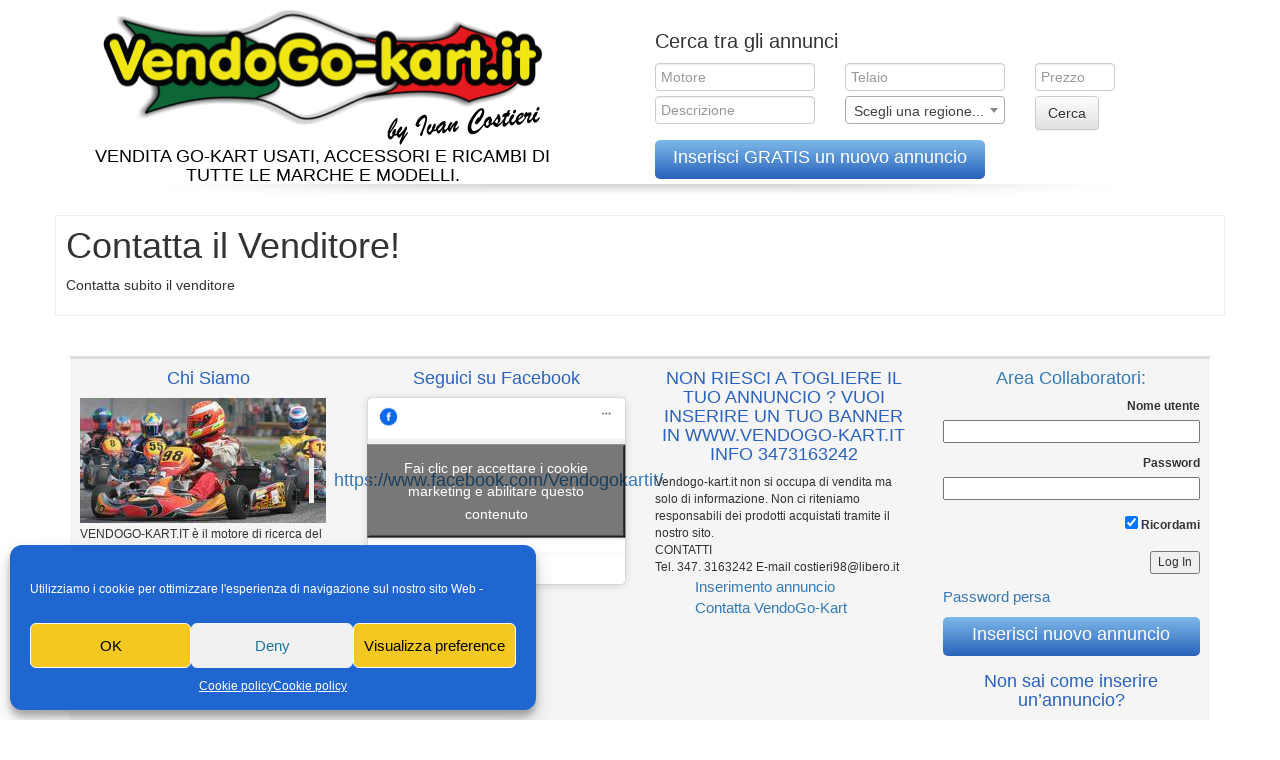

--- FILE ---
content_type: text/html; charset=UTF-8
request_url: https://www.vendogo-kart.it/contatta-venditore-kart/?annuncio=97867
body_size: 20881
content:
    <!DOCTYPE html>
    <!--[if lt IE 7]>
    <html class="no-js lt-ie9 lt-ie8 lt-ie7" lang="it-IT"> <![endif]-->
    <!--[if IE 7]>
    <html class="no-js lt-ie9 lt-ie8" lang="it-IT"> <![endif]-->
    <!--[if IE 8]>
    <html class="no-js lt-ie9" lang="it-IT"> <![endif]-->
    <!--[if gt IE 8]><!-->
<html class="no-js" lang="it-IT"> <!--<![endif]-->
    <head>
        <meta charset="UTF-8">
        <meta http-equiv="X-UA-Compatible" content="IE=edge">

        <meta name="viewport"
              content="width=device-width, user-scalable=yes, initial-scale=1.0, minimum-scale=1.0, maximum-scale=1.0">
        <link rel="profile" href="https://gmpg.org/xfn/11">
        <link rel="pingback" href="https://www.vendogo-kart.it/xmlrpc.php">

        <!--wordpress head-->
        <meta name='robots' content='index, follow, max-image-preview:large, max-snippet:-1, max-video-preview:-1' />

	<!-- This site is optimized with the Yoast SEO plugin v19.8 - https://yoast.com/wordpress/plugins/seo/ -->
	<title>Contatta il Venditore! - vendogo-kart.it</title>
	<link rel="canonical" href="https://www.vendogo-kart.it/contatta-venditore-kart/" />
	<meta property="og:locale" content="it_IT" />
	<meta property="og:type" content="article" />
	<meta property="og:title" content="Contatta il Venditore! - vendogo-kart.it" />
	<meta property="og:description" content="Contatta subito il venditore" />
	<meta property="og:url" content="https://www.vendogo-kart.it/contatta-venditore-kart/" />
	<meta property="og:site_name" content="vendogo-kart.it" />
	<meta property="article:publisher" content="https://www.facebook.com/Vendogokartit/" />
	<meta property="og:image" content="https://www.vendogo-kart.it/wp-content/uploads/2016/10/vendogokart-fb.jpg" />
	<meta property="og:image:width" content="628" />
	<meta property="og:image:height" content="471" />
	<meta property="og:image:type" content="image/jpeg" />
	<meta name="twitter:card" content="summary_large_image" />
	<script type="application/ld+json" class="yoast-schema-graph">{"@context":"https://schema.org","@graph":[{"@type":"WebPage","@id":"https://www.vendogo-kart.it/contatta-venditore-kart/","url":"https://www.vendogo-kart.it/contatta-venditore-kart/","name":"Contatta il Venditore! - vendogo-kart.it","isPartOf":{"@id":"https://www.vendogo-kart.it/#website"},"datePublished":"2016-10-14T16:06:40+00:00","dateModified":"2016-10-14T16:06:40+00:00","breadcrumb":{"@id":"https://www.vendogo-kart.it/contatta-venditore-kart/#breadcrumb"},"inLanguage":"it-IT","potentialAction":[{"@type":"ReadAction","target":["https://www.vendogo-kart.it/contatta-venditore-kart/"]}]},{"@type":"BreadcrumbList","@id":"https://www.vendogo-kart.it/contatta-venditore-kart/#breadcrumb","itemListElement":[{"@type":"ListItem","position":1,"name":"Home","item":"https://www.vendogo-kart.it/"},{"@type":"ListItem","position":2,"name":"Contatta il Venditore!"}]},{"@type":"WebSite","@id":"https://www.vendogo-kart.it/#website","url":"https://www.vendogo-kart.it/","name":"vendogo-kart.it","description":"Vendita go-kart usati, accessori e ricambi di tutte le marche e modelli.","potentialAction":[{"@type":"SearchAction","target":{"@type":"EntryPoint","urlTemplate":"https://www.vendogo-kart.it/?s={search_term_string}"},"query-input":"required name=search_term_string"}],"inLanguage":"it-IT"}]}</script>
	<!-- / Yoast SEO plugin. -->


<link rel='dns-prefetch' href='//www.google.com' />
<link rel='dns-prefetch' href='//static.addtoany.com' />
<link rel='dns-prefetch' href='//s.w.org' />
<link rel="alternate" type="application/rss+xml" title="vendogo-kart.it &raquo; Feed" href="https://www.vendogo-kart.it/feed/" />
<link rel="alternate" type="application/rss+xml" title="vendogo-kart.it &raquo; Feed dei commenti" href="https://www.vendogo-kart.it/comments/feed/" />
<script type="text/javascript">
window._wpemojiSettings = {"baseUrl":"https:\/\/s.w.org\/images\/core\/emoji\/14.0.0\/72x72\/","ext":".png","svgUrl":"https:\/\/s.w.org\/images\/core\/emoji\/14.0.0\/svg\/","svgExt":".svg","source":{"concatemoji":"https:\/\/www.vendogo-kart.it\/wp-includes\/js\/wp-emoji-release.min.js?ver=fdaddd439fb6ec84b0bb58fef5c50f3c"}};
/*! This file is auto-generated */
!function(e,a,t){var n,r,o,i=a.createElement("canvas"),p=i.getContext&&i.getContext("2d");function s(e,t){var a=String.fromCharCode,e=(p.clearRect(0,0,i.width,i.height),p.fillText(a.apply(this,e),0,0),i.toDataURL());return p.clearRect(0,0,i.width,i.height),p.fillText(a.apply(this,t),0,0),e===i.toDataURL()}function c(e){var t=a.createElement("script");t.src=e,t.defer=t.type="text/javascript",a.getElementsByTagName("head")[0].appendChild(t)}for(o=Array("flag","emoji"),t.supports={everything:!0,everythingExceptFlag:!0},r=0;r<o.length;r++)t.supports[o[r]]=function(e){if(!p||!p.fillText)return!1;switch(p.textBaseline="top",p.font="600 32px Arial",e){case"flag":return s([127987,65039,8205,9895,65039],[127987,65039,8203,9895,65039])?!1:!s([55356,56826,55356,56819],[55356,56826,8203,55356,56819])&&!s([55356,57332,56128,56423,56128,56418,56128,56421,56128,56430,56128,56423,56128,56447],[55356,57332,8203,56128,56423,8203,56128,56418,8203,56128,56421,8203,56128,56430,8203,56128,56423,8203,56128,56447]);case"emoji":return!s([129777,127995,8205,129778,127999],[129777,127995,8203,129778,127999])}return!1}(o[r]),t.supports.everything=t.supports.everything&&t.supports[o[r]],"flag"!==o[r]&&(t.supports.everythingExceptFlag=t.supports.everythingExceptFlag&&t.supports[o[r]]);t.supports.everythingExceptFlag=t.supports.everythingExceptFlag&&!t.supports.flag,t.DOMReady=!1,t.readyCallback=function(){t.DOMReady=!0},t.supports.everything||(n=function(){t.readyCallback()},a.addEventListener?(a.addEventListener("DOMContentLoaded",n,!1),e.addEventListener("load",n,!1)):(e.attachEvent("onload",n),a.attachEvent("onreadystatechange",function(){"complete"===a.readyState&&t.readyCallback()})),(e=t.source||{}).concatemoji?c(e.concatemoji):e.wpemoji&&e.twemoji&&(c(e.twemoji),c(e.wpemoji)))}(window,document,window._wpemojiSettings);
</script>
<style type="text/css">
img.wp-smiley,
img.emoji {
	display: inline !important;
	border: none !important;
	box-shadow: none !important;
	height: 1em !important;
	width: 1em !important;
	margin: 0 0.07em !important;
	vertical-align: -0.1em !important;
	background: none !important;
	padding: 0 !important;
}
</style>
	<link rel='stylesheet' id='bootstrap-base-css-css'  href='https://www.vendogo-kart.it/wp-content/themes/bootstrap-basic-child/vendor/bower_components//bootstrap/dist/css/bootstrap.min.css?ver=fdaddd439fb6ec84b0bb58fef5c50f3c' type='text/css' media='all' />
<link rel='stylesheet' id='bootstrap3-dialog-css-css'  href='https://www.vendogo-kart.it/wp-content/themes/bootstrap-basic-child/vendor/bower_components/bootstrap3-dialog/dist/css/bootstrap-dialog.min.css?ver=fdaddd439fb6ec84b0bb58fef5c50f3c' type='text/css' media='all' />
<link rel='stylesheet' id='wp-block-library-css'  href='https://www.vendogo-kart.it/wp-includes/css/dist/block-library/style.min.css?ver=fdaddd439fb6ec84b0bb58fef5c50f3c' type='text/css' media='all' />
<style id='global-styles-inline-css' type='text/css'>
body{--wp--preset--color--black: #000000;--wp--preset--color--cyan-bluish-gray: #abb8c3;--wp--preset--color--white: #ffffff;--wp--preset--color--pale-pink: #f78da7;--wp--preset--color--vivid-red: #cf2e2e;--wp--preset--color--luminous-vivid-orange: #ff6900;--wp--preset--color--luminous-vivid-amber: #fcb900;--wp--preset--color--light-green-cyan: #7bdcb5;--wp--preset--color--vivid-green-cyan: #00d084;--wp--preset--color--pale-cyan-blue: #8ed1fc;--wp--preset--color--vivid-cyan-blue: #0693e3;--wp--preset--color--vivid-purple: #9b51e0;--wp--preset--gradient--vivid-cyan-blue-to-vivid-purple: linear-gradient(135deg,rgba(6,147,227,1) 0%,rgb(155,81,224) 100%);--wp--preset--gradient--light-green-cyan-to-vivid-green-cyan: linear-gradient(135deg,rgb(122,220,180) 0%,rgb(0,208,130) 100%);--wp--preset--gradient--luminous-vivid-amber-to-luminous-vivid-orange: linear-gradient(135deg,rgba(252,185,0,1) 0%,rgba(255,105,0,1) 100%);--wp--preset--gradient--luminous-vivid-orange-to-vivid-red: linear-gradient(135deg,rgba(255,105,0,1) 0%,rgb(207,46,46) 100%);--wp--preset--gradient--very-light-gray-to-cyan-bluish-gray: linear-gradient(135deg,rgb(238,238,238) 0%,rgb(169,184,195) 100%);--wp--preset--gradient--cool-to-warm-spectrum: linear-gradient(135deg,rgb(74,234,220) 0%,rgb(151,120,209) 20%,rgb(207,42,186) 40%,rgb(238,44,130) 60%,rgb(251,105,98) 80%,rgb(254,248,76) 100%);--wp--preset--gradient--blush-light-purple: linear-gradient(135deg,rgb(255,206,236) 0%,rgb(152,150,240) 100%);--wp--preset--gradient--blush-bordeaux: linear-gradient(135deg,rgb(254,205,165) 0%,rgb(254,45,45) 50%,rgb(107,0,62) 100%);--wp--preset--gradient--luminous-dusk: linear-gradient(135deg,rgb(255,203,112) 0%,rgb(199,81,192) 50%,rgb(65,88,208) 100%);--wp--preset--gradient--pale-ocean: linear-gradient(135deg,rgb(255,245,203) 0%,rgb(182,227,212) 50%,rgb(51,167,181) 100%);--wp--preset--gradient--electric-grass: linear-gradient(135deg,rgb(202,248,128) 0%,rgb(113,206,126) 100%);--wp--preset--gradient--midnight: linear-gradient(135deg,rgb(2,3,129) 0%,rgb(40,116,252) 100%);--wp--preset--duotone--dark-grayscale: url('#wp-duotone-dark-grayscale');--wp--preset--duotone--grayscale: url('#wp-duotone-grayscale');--wp--preset--duotone--purple-yellow: url('#wp-duotone-purple-yellow');--wp--preset--duotone--blue-red: url('#wp-duotone-blue-red');--wp--preset--duotone--midnight: url('#wp-duotone-midnight');--wp--preset--duotone--magenta-yellow: url('#wp-duotone-magenta-yellow');--wp--preset--duotone--purple-green: url('#wp-duotone-purple-green');--wp--preset--duotone--blue-orange: url('#wp-duotone-blue-orange');--wp--preset--font-size--small: 13px;--wp--preset--font-size--medium: 20px;--wp--preset--font-size--large: 36px;--wp--preset--font-size--x-large: 42px;}.has-black-color{color: var(--wp--preset--color--black) !important;}.has-cyan-bluish-gray-color{color: var(--wp--preset--color--cyan-bluish-gray) !important;}.has-white-color{color: var(--wp--preset--color--white) !important;}.has-pale-pink-color{color: var(--wp--preset--color--pale-pink) !important;}.has-vivid-red-color{color: var(--wp--preset--color--vivid-red) !important;}.has-luminous-vivid-orange-color{color: var(--wp--preset--color--luminous-vivid-orange) !important;}.has-luminous-vivid-amber-color{color: var(--wp--preset--color--luminous-vivid-amber) !important;}.has-light-green-cyan-color{color: var(--wp--preset--color--light-green-cyan) !important;}.has-vivid-green-cyan-color{color: var(--wp--preset--color--vivid-green-cyan) !important;}.has-pale-cyan-blue-color{color: var(--wp--preset--color--pale-cyan-blue) !important;}.has-vivid-cyan-blue-color{color: var(--wp--preset--color--vivid-cyan-blue) !important;}.has-vivid-purple-color{color: var(--wp--preset--color--vivid-purple) !important;}.has-black-background-color{background-color: var(--wp--preset--color--black) !important;}.has-cyan-bluish-gray-background-color{background-color: var(--wp--preset--color--cyan-bluish-gray) !important;}.has-white-background-color{background-color: var(--wp--preset--color--white) !important;}.has-pale-pink-background-color{background-color: var(--wp--preset--color--pale-pink) !important;}.has-vivid-red-background-color{background-color: var(--wp--preset--color--vivid-red) !important;}.has-luminous-vivid-orange-background-color{background-color: var(--wp--preset--color--luminous-vivid-orange) !important;}.has-luminous-vivid-amber-background-color{background-color: var(--wp--preset--color--luminous-vivid-amber) !important;}.has-light-green-cyan-background-color{background-color: var(--wp--preset--color--light-green-cyan) !important;}.has-vivid-green-cyan-background-color{background-color: var(--wp--preset--color--vivid-green-cyan) !important;}.has-pale-cyan-blue-background-color{background-color: var(--wp--preset--color--pale-cyan-blue) !important;}.has-vivid-cyan-blue-background-color{background-color: var(--wp--preset--color--vivid-cyan-blue) !important;}.has-vivid-purple-background-color{background-color: var(--wp--preset--color--vivid-purple) !important;}.has-black-border-color{border-color: var(--wp--preset--color--black) !important;}.has-cyan-bluish-gray-border-color{border-color: var(--wp--preset--color--cyan-bluish-gray) !important;}.has-white-border-color{border-color: var(--wp--preset--color--white) !important;}.has-pale-pink-border-color{border-color: var(--wp--preset--color--pale-pink) !important;}.has-vivid-red-border-color{border-color: var(--wp--preset--color--vivid-red) !important;}.has-luminous-vivid-orange-border-color{border-color: var(--wp--preset--color--luminous-vivid-orange) !important;}.has-luminous-vivid-amber-border-color{border-color: var(--wp--preset--color--luminous-vivid-amber) !important;}.has-light-green-cyan-border-color{border-color: var(--wp--preset--color--light-green-cyan) !important;}.has-vivid-green-cyan-border-color{border-color: var(--wp--preset--color--vivid-green-cyan) !important;}.has-pale-cyan-blue-border-color{border-color: var(--wp--preset--color--pale-cyan-blue) !important;}.has-vivid-cyan-blue-border-color{border-color: var(--wp--preset--color--vivid-cyan-blue) !important;}.has-vivid-purple-border-color{border-color: var(--wp--preset--color--vivid-purple) !important;}.has-vivid-cyan-blue-to-vivid-purple-gradient-background{background: var(--wp--preset--gradient--vivid-cyan-blue-to-vivid-purple) !important;}.has-light-green-cyan-to-vivid-green-cyan-gradient-background{background: var(--wp--preset--gradient--light-green-cyan-to-vivid-green-cyan) !important;}.has-luminous-vivid-amber-to-luminous-vivid-orange-gradient-background{background: var(--wp--preset--gradient--luminous-vivid-amber-to-luminous-vivid-orange) !important;}.has-luminous-vivid-orange-to-vivid-red-gradient-background{background: var(--wp--preset--gradient--luminous-vivid-orange-to-vivid-red) !important;}.has-very-light-gray-to-cyan-bluish-gray-gradient-background{background: var(--wp--preset--gradient--very-light-gray-to-cyan-bluish-gray) !important;}.has-cool-to-warm-spectrum-gradient-background{background: var(--wp--preset--gradient--cool-to-warm-spectrum) !important;}.has-blush-light-purple-gradient-background{background: var(--wp--preset--gradient--blush-light-purple) !important;}.has-blush-bordeaux-gradient-background{background: var(--wp--preset--gradient--blush-bordeaux) !important;}.has-luminous-dusk-gradient-background{background: var(--wp--preset--gradient--luminous-dusk) !important;}.has-pale-ocean-gradient-background{background: var(--wp--preset--gradient--pale-ocean) !important;}.has-electric-grass-gradient-background{background: var(--wp--preset--gradient--electric-grass) !important;}.has-midnight-gradient-background{background: var(--wp--preset--gradient--midnight) !important;}.has-small-font-size{font-size: var(--wp--preset--font-size--small) !important;}.has-medium-font-size{font-size: var(--wp--preset--font-size--medium) !important;}.has-large-font-size{font-size: var(--wp--preset--font-size--large) !important;}.has-x-large-font-size{font-size: var(--wp--preset--font-size--x-large) !important;}
</style>
<link rel='stylesheet' id='magnific_css-css'  href='https://www.vendogo-kart.it/wp-content/plugins/ajax-login-by-wph/css/magnific.css' type='text/css' media='all' />
<link rel='stylesheet' id='alw_css-css'  href='https://www.vendogo-kart.it/wp-content/plugins/ajax-login-by-wph/css/alw.css' type='text/css' media='all' />
<link rel='stylesheet' id='chosen-css'  href='https://www.vendogo-kart.it/wp-content/plugins/classifieds-wp/assets/css/chosen.css?ver=fdaddd439fb6ec84b0bb58fef5c50f3c' type='text/css' media='all' />
<link rel='stylesheet' id='wp-classified-manager-frontend-css'  href='https://www.vendogo-kart.it/wp-content/plugins/classifieds-wp/assets/css/frontend.css?ver=fdaddd439fb6ec84b0bb58fef5c50f3c' type='text/css' media='all' />
<link rel='stylesheet' id='contact-form-7-css'  href='https://www.vendogo-kart.it/wp-content/plugins/contact-form-7/includes/css/styles.css?ver=5.6.4' type='text/css' media='all' />
<link rel='stylesheet' id='wpfront-scroll-top-css'  href='https://www.vendogo-kart.it/wp-content/plugins/wpfront-scroll-top/css/wpfront-scroll-top.min.css?ver=2.0.7.08086' type='text/css' media='all' />
<link rel='stylesheet' id='cmplz-general-css'  href='https://www.vendogo-kart.it/wp-content/plugins/complianz-gdpr/assets/css/cookieblocker.min.css?ver=6.3.4' type='text/css' media='all' />
<link rel='stylesheet' id='sidebar-login-css'  href='https://www.vendogo-kart.it/wp-content/plugins/sidebar-login/build/sidebar-login.css?ver=1666193880' type='text/css' media='all' />
<link rel='stylesheet' id='font-awesome-css'  href='https://www.vendogo-kart.it/wp-content/themes/bootstrap-basic-child/vendor/bower_components/font-awesome/css/font-awesome.min.css?ver=fdaddd439fb6ec84b0bb58fef5c50f3c' type='text/css' media='all' />
<link rel='stylesheet' id='kart-brasil-responsive-css'  href='https://www.vendogo-kart.it/wp-content/themes/bootstrap-basic-child/vendo-go-kart.css?ver=fdaddd439fb6ec84b0bb58fef5c50f3c' type='text/css' media='all' />
<link rel='stylesheet' id='select2-css'  href='https://www.vendogo-kart.it/wp-content/themes/bootstrap-basic-child/vendor/bower_components/select2/dist/css/select2.min.css?ver=fdaddd439fb6ec84b0bb58fef5c50f3c' type='text/css' media='all' />
<link rel='stylesheet' id='bootstrap3-dialog-css'  href='https://www.vendogo-kart.it/wp-content/themes/bootstrap-basic-child/vendor/bower_components/bootstrap3-dialog/dist/css/bootstrap-dialog.css?ver=fdaddd439fb6ec84b0bb58fef5c50f3c' type='text/css' media='all' />
<link rel='stylesheet' id='parent-style-css'  href='https://www.vendogo-kart.it/wp-content/themes/bootstrap-basic/style.css?ver=fdaddd439fb6ec84b0bb58fef5c50f3c' type='text/css' media='all' />
<link rel='stylesheet' id='bootstrap-style-css'  href='https://www.vendogo-kart.it/wp-content/themes/bootstrap-basic/css/bootstrap.min.css?ver=3.3.7' type='text/css' media='all' />
<link rel='stylesheet' id='bootstrap-theme-style-css'  href='https://www.vendogo-kart.it/wp-content/themes/bootstrap-basic/css/bootstrap-theme.min.css?ver=3.3.7' type='text/css' media='all' />
<link rel='stylesheet' id='fontawesome-style-css'  href='https://www.vendogo-kart.it/wp-content/themes/bootstrap-basic/css/font-awesome.min.css?ver=4.6.3' type='text/css' media='all' />
<link rel='stylesheet' id='main-style-css'  href='https://www.vendogo-kart.it/wp-content/themes/bootstrap-basic/css/main.css?ver=fdaddd439fb6ec84b0bb58fef5c50f3c' type='text/css' media='all' />
<link rel='stylesheet' id='bootstrap-basic-style-css'  href='https://www.vendogo-kart.it/wp-content/themes/bootstrap-basic-child/style.css?ver=fdaddd439fb6ec84b0bb58fef5c50f3c' type='text/css' media='all' />
<link rel='stylesheet' id='fancybox-css'  href='https://www.vendogo-kart.it/wp-content/plugins/easy-fancybox/fancybox/1.5.2/jquery.fancybox.min.css?ver=fdaddd439fb6ec84b0bb58fef5c50f3c' type='text/css' media='screen' />
<link rel='stylesheet' id='newsletter-css'  href='https://www.vendogo-kart.it/wp-content/plugins/newsletter/style.css?ver=5.6.5' type='text/css' media='all' />
<link rel='stylesheet' id='addtoany-css'  href='https://www.vendogo-kart.it/wp-content/plugins/add-to-any/addtoany.min.css?ver=1.16' type='text/css' media='all' />
<link rel='stylesheet' id='wpgdprc-front-css-css'  href='https://www.vendogo-kart.it/wp-content/plugins/wp-gdpr-compliance/Assets/css/front.css?ver=1706955372' type='text/css' media='all' />
<style id='wpgdprc-front-css-inline-css' type='text/css'>
:root{--wp-gdpr--bar--background-color: #000000;--wp-gdpr--bar--color: #ffffff;--wp-gdpr--button--background-color: #000000;--wp-gdpr--button--background-color--darken: #000000;--wp-gdpr--button--color: #ffffff;}
</style>
<script type='text/javascript' src='https://www.vendogo-kart.it/wp-includes/js/jquery/jquery.min.js?ver=3.6.0' id='jquery-core-js'></script>
<script type='text/javascript' src='https://www.vendogo-kart.it/wp-includes/js/jquery/jquery-migrate.min.js?ver=3.3.2' id='jquery-migrate-js'></script>
<script data-service="addtoany" data-category="marketing" type="text/plain" id='addtoany-core-js-before'>
window.a2a_config=window.a2a_config||{};a2a_config.callbacks=[];a2a_config.overlays=[];a2a_config.templates={};a2a_localize = {
	Share: "Share",
	Save: "Salva",
	Subscribe: "Abbonati",
	Email: "Email",
	Bookmark: "Segnalibro",
	ShowAll: "espandi",
	ShowLess: "comprimi",
	FindServices: "Trova servizi",
	FindAnyServiceToAddTo: "Trova subito un servizio da aggiungere",
	PoweredBy: "Powered by",
	ShareViaEmail: "Condividi via email",
	SubscribeViaEmail: "Iscriviti via email",
	BookmarkInYourBrowser: "Aggiungi ai segnalibri",
	BookmarkInstructions: "Premi Ctrl+D o \u2318+D per mettere questa pagina nei preferiti",
	AddToYourFavorites: "Aggiungi ai favoriti",
	SendFromWebOrProgram: "Invia da qualsiasi indirizzo email o programma di posta elettronica",
	EmailProgram: "Programma di posta elettronica",
	More: "Di più&#8230;",
	ThanksForSharing: "Thanks for sharing!",
	ThanksForFollowing: "Thanks for following!"
};
</script>
<script type='text/javascript' async src='https://static.addtoany.com/menu/page.js' id='addtoany-core-js'></script>
<script data-service="addtoany" data-category="marketing" type="text/plain" async src='https://www.vendogo-kart.it/wp-content/plugins/add-to-any/addtoany.min.js?ver=1.1' id='addtoany-jquery-js'></script>
<script type='text/javascript' src='https://www.vendogo-kart.it/wp-content/themes/bootstrap-basic/js/vendor/modernizr.min.js?ver=3.3.1' id='modernizr-script-js'></script>
<!--[if lt IE 9]>
<script type='text/javascript' src='https://www.vendogo-kart.it/wp-content/themes/bootstrap-basic/js/vendor/respond.min.js?ver=1.4.2' id='respond-script-js'></script>
<![endif]-->
<!--[if lte IE 9]>
<script type='text/javascript' src='https://www.vendogo-kart.it/wp-content/themes/bootstrap-basic/js/vendor/html5shiv.min.js?ver=3.7.3' id='html5-shiv-script-js'></script>
<![endif]-->
<script type='text/javascript' id='wpgdprc-front-js-js-extra'>
/* <![CDATA[ */
var wpgdprcFront = {"ajaxUrl":"https:\/\/www.vendogo-kart.it\/wp-admin\/admin-ajax.php","ajaxNonce":"69c0d165ac","ajaxArg":"security","pluginPrefix":"wpgdprc","blogId":"1","isMultiSite":"","locale":"it_IT","showSignUpModal":"","showFormModal":"","cookieName":"wpgdprc-consent","consentVersion":"","path":"\/","prefix":"wpgdprc"};
/* ]]> */
</script>
<script type='text/javascript' src='https://www.vendogo-kart.it/wp-content/plugins/wp-gdpr-compliance/Assets/js/front.min.js?ver=1706955372' id='wpgdprc-front-js-js'></script>
<link rel="https://api.w.org/" href="https://www.vendogo-kart.it/wp-json/" /><link rel="alternate" type="application/json" href="https://www.vendogo-kart.it/wp-json/wp/v2/pages/6" /><link rel="EditURI" type="application/rsd+xml" title="RSD" href="https://www.vendogo-kart.it/xmlrpc.php?rsd" />
<link rel="wlwmanifest" type="application/wlwmanifest+xml" href="https://www.vendogo-kart.it/wp-includes/wlwmanifest.xml" /> 

<link rel='shortlink' href='https://www.vendogo-kart.it/?p=6' />
<link rel="alternate" type="application/json+oembed" href="https://www.vendogo-kart.it/wp-json/oembed/1.0/embed?url=https%3A%2F%2Fwww.vendogo-kart.it%2Fcontatta-venditore-kart%2F" />
<link rel="alternate" type="text/xml+oembed" href="https://www.vendogo-kart.it/wp-json/oembed/1.0/embed?url=https%3A%2F%2Fwww.vendogo-kart.it%2Fcontatta-venditore-kart%2F&#038;format=xml" />

<!-- This site is using AdRotate v5.8.24 Professional to display their advertisements - https://ajdg.solutions/ -->
<!-- AdRotate CSS -->
<style type="text/css" media="screen">
	.g { margin:0px; padding:0px; overflow:hidden; line-height:1; zoom:1; }
	.g img { height:auto; }
	.g-col { position:relative; float:left; }
	.g-col:first-child { margin-left: 0; }
	.g-col:last-child { margin-right: 0; }
	.g-1 { min-width:0px; max-width:1130px; }
	.b-1 { margin:0px 0px 0px 0px; }
	.g-2 { min-width:0px; max-width:1119px; }
	.b-2 { margin:0px 0px 10px 0px; }
	.g-3 { width:auto; }
	.b-3 { margin:0px 0px 20px 0px; }
	.g-4 { width:auto; }
	.b-4 { margin:0px 0px 20px 0px; }
	.g-5 {  width:auto;  height:auto; margin: 0 auto; }
	.g-6 { margin:0px 0px 0px 0px;width:100%; max-width:565px; height:auto; }
	@media only screen and (max-width: 480px) {
		.g-col, .g-dyn, .g-single { width:100%; margin-left:0; margin-right:0; }
	}
</style>
<!-- /AdRotate CSS -->



<!-- List Site Contributors Scripts - Start -->
<link rel="stylesheet" href="https://www.vendogo-kart.it/wp-content/plugins/quadra-list-site-contributors/css/list_site_contributors.css" type="text/css" media="screen"/>

<!-- List Site Contributors End -->

<style>.cmplz-hidden{display:none!important;}</style><link rel="icon" href="https://www.vendogo-kart.it/wp-content/uploads/2016/11/favicon-vendo-go-kart.png" sizes="32x32" />
<link rel="icon" href="https://www.vendogo-kart.it/wp-content/uploads/2016/11/favicon-vendo-go-kart.png" sizes="192x192" />
<link rel="apple-touch-icon" href="https://www.vendogo-kart.it/wp-content/uploads/2016/11/favicon-vendo-go-kart.png" />
<meta name="msapplication-TileImage" content="https://www.vendogo-kart.it/wp-content/uploads/2016/11/favicon-vendo-go-kart.png" />
		<style type="text/css" id="wp-custom-css">
			.immagine img {width:100%; height:auto}		</style>
		        <meta property="og:image" content="https://www.vendogo-kart.it/wp-content/uploads/2016/10/vendogokart-fb.jpg"/>
        <meta property="og:title"
              content="Vendogo-kart.it - Vendita go-kart usati, accessori e ricambi di tutte le marche e modelli."/>
        <script type="text/javascript">
            var ajaxurl = 'https://www.vendogo-kart.it/wp-admin/admin-ajax.php';
            var vendoGoKartBaseUrl = 'https://www.vendogo-kart.it';
        </script>

        <!-- Map scripts - add the below to your page -->
		<link href="https://www.vendogo-kart.it/wp-content/themes/bootstrap-basic-child/lg-map/map.css" rel="stylesheet" type="text/css" />
		<script src="https://www.vendogo-kart.it/wp-content/themes/bootstrap-basic-child/lg-map/raphael.js" type="text/javascript"></script>
		<script src="https://www.vendogo-kart.it/wp-content/themes/bootstrap-basic-child/lg-map/scale.raphael.js" type="text/javascript"></script>
		<script src="https://www.vendogo-kart.it/wp-content/themes/bootstrap-basic-child/lg-map/lg-map.js" type="text/javascript"></script>
		<!-- End Map scripts -->
	
       
       
       
    </head>
<body data-cmplz=1 class="page-template page-template-page-contatta-venditore-kart page-template-page-contatta-venditore-kart-php page page-id-6 bootstrap-basic-child">
<!--[if lt IE 8]>
<p class="ancient-browser-alert">You are using an <strong>outdated</strong> browser. Please
    <a href="https://browsehappy.com/" target="_blank">upgrade your browser</a>.
</p>
<![endif]-->


<div class="container page-container">
    <header role="banner">
    <div class="site-branding ">
        <div class="col-md-6 col-sm-12 site-title">
            <h1 class="site-title-heading"><a href="https://www.vendogo-kart.it/"
                                              title="vendogo-kart.it"
                                              rel="home"><img
                        src="https://www.vendogo-kart.it/wp-content/themes/bootstrap-basic-child/images/logoivanNUOVO.png"
                        alt="vendogo-kart.it"/></a></h1>
            <div class="site-description"><h2>Vendita go-kart usati, accessori e ricambi di tutte le marche e modelli.</h2></div>
        </div>
        <div class="col-md-6 col-sm-12 page-header-top-right">
            <div class="sr-only">
                <a href="#content"
                   title="Skip to content">Skip to content</a>
            </div>
                            <div class="pull-right"><div id="vendo_go_kart_advanced_search-2" class="widget vendo-go-kart-advanced-search">
<form role="search" method="get" name="advanced-search-form" class="search-form form" action="https://www.vendogo-kart.it/">
	<div class="titletitle">
		<h1> Cerca tra gli annunci </h1>
	</div>
	<div class="row">
	<div class="form-group col-md-4 col-sm-6">
		<input placeholder="Motore" name="_classified_motore" type="text" id="cerca_motore"
			value="" class="form-control">
	</div>
	<div class="form-group col-md-4 col-sm-6">
		<input placeholder="Telaio" name="_classified_telaio" type="text" id="cerca_telaio"
			value="" class="form-control">
	</div>
	<div class="form-group col-md-4 col-sm-6">
		<input placeholder="Prezzo" name="_classified_price" type="text" id="cerca_prezzo"
			value="" class="form-control">
	</div>
	</div>
	<div class="row">
	<div class="form-group col-md-4 col-sm-6">
		<input placeholder="Descrizione" name="s" type="text" id="cerca_descrizione" value="" class="form-control">
	</div>
	<div class="form-group col-md-4 col-sm-6">
		<select name="_classified_regione" id="cerca_regione" class="form-control">
			<option value="">Scegli una regione...</option>
			<option value="1">Abruzzo</option><option value="2">Basilicata</option><option value="3">Calabria</option><option value="4">Campania</option><option value="5">Emilia Romagna</option><option value="6">Friuli-Venezia Giulia</option><option value="7">Lazio</option><option value="8">Liguria</option><option value="9">Lombardia</option><option value="10">Marche</option><option value="11">Molise</option><option value="12">Piemonte</option><option value="13">Puglia</option><option value="14">Sardegna</option><option value="15">Sicilia</option><option value="16">Slovenia</option><option value="17">Toscana</option><option value="18">Trentino-Alto Adige</option><option value="19">Umbria</option><option value="20">Valle d'Aosta</option><option value="21">Veneto</option>		</select>
	</div>
		<div class="col-md-4 col-sm-6">
	<button type="submit" name="advanced-search-form-submit" class="btn btn-default">Cerca</button>
		</div>
		</div>
</form></div><div id="text-5" class="widget widget_text">			<div class="textwidget"><a class=" inserisciannuncio shiny-button" title="Inserisci GRATIS un nuovo annuncio" href="/inserisci-un-annuncio-gokart/">Inserisci GRATIS un nuovo annuncio</a></div>
		</div></div>
                <div class="clearfix"></div>
                    </div>
        <div class="clearfix"></div>
    </div><!--.site-branding-->
    
<div class="clearfix"></div>

<div class="row bottonimobile">
    <div class="col-xs-6 cercannuncio">
        <a class="shiny-button" title="cerca annuncio">CERCA <br>ANNUNCIO</a>
    </div>
    <div class="col-xs-6 cercacollaboratore">
        <a class="shiny-button" title="cerca collaboratore" >ANNUNCI <br>OPERATORI</a>
    </div>
</div>


	</header>
	<div class="head-divider"></div>

	<div id="wrappermenumobile">
	<div class="menumobile">
        <div id="widget_classifieds_taxonomies-4" class="widget classified_manager widget_categories"><h1 class="widget-title">Cerca per Categoria</h1><label class="screen-reader-text" for="cat">Cerca per Categoria</label><select  name='cat' id='cat' class='postform' >
	<option value='-1'>Seleziona una categoria</option>
	<option class="level-0" value="57">Go-kart 50 e 60&nbsp;&nbsp;(218)</option>
	<option class="level-0" value="71">categoria Delfino&nbsp;&nbsp;(21)</option>
	<option class="level-0" value="53">100 monomarcia&nbsp;&nbsp;(134)</option>
	<option class="level-0" value="55">125 monomarcia&nbsp;&nbsp;(406)</option>
	<option class="level-0" value="50">125 con cambio&nbsp;&nbsp;(638)</option>
	<option class="level-0" value="69">Go-kart 4TEMPI&nbsp;&nbsp;(56)</option>
	<option class="level-0" value="73">Monaco Kart&nbsp;&nbsp;(39)</option>
	<option class="level-0" value="60">Easykart&nbsp;&nbsp;(64)</option>
	<option class="level-0" value="61">Go-kart d&#8217;epoca&nbsp;&nbsp;(46)</option>
	<option class="level-0" value="72">Speed Down&nbsp;&nbsp;(10)</option>
	<option class="level-0" value="52">Motori e ricambi&nbsp;&nbsp;(206)</option>
	<option class="level-0" value="51">Accessori go-kart&nbsp;&nbsp;(217)</option>
	<option class="level-0" value="59">Gomme Kart&nbsp;&nbsp;(35)</option>
	<option class="level-0" value="56">Abbigliamento&nbsp;&nbsp;(63)</option>
	<option class="level-0" value="58">Telemetria&nbsp;&nbsp;(59)</option>
	<option class="level-0" value="54">Veicoli per Trasporto&nbsp;&nbsp;(37)</option>
	<option class="level-0" value="62">Cerco&nbsp;&nbsp;(14)</option>
	<option class="level-0" value="63">Motori TM&nbsp;&nbsp;(112)</option>
	<option class="level-0" value="64">Vendo/affitto Impianti&nbsp;&nbsp;(16)</option>
	<option class="level-0" value="65">Cerco lavoro nel Set. Kart&nbsp;&nbsp;(11)</option>
	<option class="level-0" value="66">Noleggio vendo Formula&nbsp;&nbsp;(9)</option>
	<option class="level-0" value="67">Gare Kart in Italia&nbsp;&nbsp;(13)</option>
	<option class="level-0" value="68">Piste go-kart d&#8217;Italia&nbsp;&nbsp;(12)</option>
</select>
			<script type='text/javascript'>
				/* <![CDATA[ */
				(function() {
					var dropdown = document.getElementById( "cat" );
					function onCatChange() {
						if ( dropdown.options[ dropdown.selectedIndex ].value > 0 ) {
							location.href = "https://www.vendogo-kart.it/?cat=" + dropdown.options[ dropdown.selectedIndex ].value;
						}
					}
					dropdown.onchange = onCatChange;
				})();
				/* ]]> */
			</script>
</div><div id="vendo_go_kart_advanced_search-3" class="widget vendo-go-kart-advanced-search">
<form role="search" method="get" name="advanced-search-form" class="search-form form" action="https://www.vendogo-kart.it/">
	<div class="titletitle">
		<h1> Cerca tra gli annunci </h1>
	</div>
	<div class="row">
	<div class="form-group col-md-4 col-sm-6">
		<input placeholder="Motore" name="_classified_motore" type="text" id="cerca_motore"
			value="" class="form-control">
	</div>
	<div class="form-group col-md-4 col-sm-6">
		<input placeholder="Telaio" name="_classified_telaio" type="text" id="cerca_telaio"
			value="" class="form-control">
	</div>
	<div class="form-group col-md-4 col-sm-6">
		<input placeholder="Prezzo" name="_classified_price" type="text" id="cerca_prezzo"
			value="" class="form-control">
	</div>
	</div>
	<div class="row">
	<div class="form-group col-md-4 col-sm-6">
		<input placeholder="Descrizione" name="s" type="text" id="cerca_descrizione" value="" class="form-control">
	</div>
	<div class="form-group col-md-4 col-sm-6">
		<select name="_classified_regione" id="cerca_regione" class="form-control">
			<option value="">Scegli una regione...</option>
			<option value="1">Abruzzo</option><option value="2">Basilicata</option><option value="3">Calabria</option><option value="4">Campania</option><option value="5">Emilia Romagna</option><option value="6">Friuli-Venezia Giulia</option><option value="7">Lazio</option><option value="8">Liguria</option><option value="9">Lombardia</option><option value="10">Marche</option><option value="11">Molise</option><option value="12">Piemonte</option><option value="13">Puglia</option><option value="14">Sardegna</option><option value="15">Sicilia</option><option value="16">Slovenia</option><option value="17">Toscana</option><option value="18">Trentino-Alto Adige</option><option value="19">Umbria</option><option value="20">Valle d'Aosta</option><option value="21">Veneto</option>		</select>
	</div>
		<div class="col-md-4 col-sm-6">
	<button type="submit" name="advanced-search-form-submit" class="btn btn-default">Cerca</button>
		</div>
		</div>
</form></div>    </div>
    <div class="operatorihead">
	    <select id='contributors-dropdown'><option value=''>Operatori del Settore:</option><option value='https://www.vendogo-kart.it/rivenditori-go-kart/scuderia-13m/'>13M DRIVER ACADEMY</option><option value='https://www.vendogo-kart.it/rivenditori-go-kart/kart3/'>3D KART</option><option value='https://www.vendogo-kart.it/rivenditori-go-kart/carene/'>ADESIVI KART</option><option value='https://www.vendogo-kart.it/rivenditori-go-kart/chiara/'>AF RADIATOR</option><option value='https://www.vendogo-kart.it/rivenditori-go-kart/awracing/'>AWRACING</option><option value='https://www.vendogo-kart.it/rivenditori-go-kart/dalacademy/'>DAL Academy SRL SSD</option><option value='https://www.vendogo-kart.it/rivenditori-go-kart/schettino/'>DRIVER PROJECT OCC.</option><option value='https://www.vendogo-kart.it/rivenditori-go-kart/ross/'>GALIFFA KART</option><option value='https://www.vendogo-kart.it/rivenditori-go-kart/matteo1/'>GHIDELLA RACING</option><option value='https://www.vendogo-kart.it/rivenditori-go-kart/giglio/'>GIGLIOIL Racing Team</option><option value='https://www.vendogo-kart.it/rivenditori-go-kart/luci/'>I MONELLI KART SHOP</option><option value='https://www.vendogo-kart.it/rivenditori-go-kart/krm/'>KARTING RENTAL MASTER</option><option value='https://www.vendogo-kart.it/rivenditori-go-kart/kartstore/'>KARTSTORE.IT</option><option value='https://www.vendogo-kart.it/rivenditori-go-kart/laudato100/'>LAUDATO RACING</option><option value='https://www.vendogo-kart.it/rivenditori-go-kart/marmitta/'>LE SIRENE SHOP</option><option value='https://www.vendogo-kart.it/rivenditori-go-kart/lgkstore/'>LGK STORE</option><option value='https://www.vendogo-kart.it/rivenditori-go-kart/mgk-racing/'>MGK racing</option><option value='https://www.vendogo-kart.it/rivenditori-go-kart/miliziano/'>MILIZIANO KART</option><option value='https://www.vendogo-kart.it/rivenditori-go-kart/mlg/'>MLG RACING</option><option value='https://www.vendogo-kart.it/rivenditori-go-kart/modena/'>MODENA KART</option><option value='https://www.vendogo-kart.it/rivenditori-go-kart/winner/'>PISTA WINNER</option><option value='https://www.vendogo-kart.it/rivenditori-go-kart/love/'>PORTACH. GO-KART</option><option value='https://www.vendogo-kart.it/rivenditori-go-kart/valdarno/'>SCUDERIA VALDARNO</option><option value='https://www.vendogo-kart.it/rivenditori-go-kart/taglienti03/'>TAGLIENTI KART</option><option value='https://www.vendogo-kart.it/rivenditori-go-kart/testaracing/'>TESTA RACING SRL</option><option value='https://www.vendogo-kart.it/rivenditori-go-kart/statuto/'>TOP DRIVER Racing Kart</option><option value='https://www.vendogo-kart.it/rivenditori-go-kart/andrea88/'>TSC CORSE</option><option value='https://www.vendogo-kart.it/rivenditori-go-kart/viti-racing/'>VITI RACING</option><option value='https://www.vendogo-kart.it/rivenditori-go-kart/winnerepoca/'>Winner Kart epoca</option></select><script>var ListSiteContributorsClass = function ($) {
    var $this = this;

    $this.init = function () {
        $this.contributorDropDownListener();
    };

    $this.contributorDropDownListener = function () {
        $('#contributors-dropdown').change(function () {
            window.location.href = $(this).val();
        });
    };

    $this.init();
};

var ListSiteContributors = null;
(function ($) {
    ListSiteContributors = new ListSiteContributorsClass($);
})(jQuery);</script>    </div>
	</div>
	<div id="content" class="row row-with-vspace site-content">


	 
				<div class="col-md-3" id="sidebar-left">
					 
					<aside id="text-7" class="widget widget_text">			<div class="textwidget"> <a href="/inserisci-un-annuncio-gokart/" class="shiny-button">
  <strong> INSERISCI IL TUO <br> ANNUNCIO</strong>
  </a></div>
		</aside><aside id="widget_classifieds_taxonomies-2" class="widget classified_manager widget_categories"><h1 class="widget-title">Categorie</h1>			<ul>
	<li class="cat-item cat-item-57"><a href="https://www.vendogo-kart.it/lista-annunci/?qcm=1&taxonomy=classified_listing_category&#038;term=go-kart-50-e-60">Go-kart 50 e 60</a> (218)
</li>
	<li class="cat-item cat-item-71"><a href="https://www.vendogo-kart.it/lista-annunci/?qcm=1&taxonomy=classified_listing_category&#038;term=categoria-delfino">categoria Delfino</a> (21)
</li>
	<li class="cat-item cat-item-53"><a href="https://www.vendogo-kart.it/lista-annunci/?qcm=1&taxonomy=classified_listing_category&#038;term=100-monomarcia">100 monomarcia</a> (134)
</li>
	<li class="cat-item cat-item-55"><a href="https://www.vendogo-kart.it/lista-annunci/?qcm=1&taxonomy=classified_listing_category&#038;term=125-monomarcia">125 monomarcia</a> (406)
</li>
	<li class="cat-item cat-item-50"><a href="https://www.vendogo-kart.it/lista-annunci/?qcm=1&taxonomy=classified_listing_category&#038;term=125-con-cambio">125 con cambio</a> (638)
</li>
	<li class="cat-item cat-item-69"><a href="https://www.vendogo-kart.it/lista-annunci/?qcm=1&taxonomy=classified_listing_category&#038;term=go-kart-4tempi">Go-kart 4TEMPI</a> (56)
</li>
	<li class="cat-item cat-item-73"><a href="https://www.vendogo-kart.it/lista-annunci/?qcm=1&taxonomy=classified_listing_category&#038;term=monaco-kart">Monaco Kart</a> (39)
</li>
	<li class="cat-item cat-item-60"><a href="https://www.vendogo-kart.it/lista-annunci/?qcm=1&taxonomy=classified_listing_category&#038;term=easykart">Easykart</a> (64)
</li>
	<li class="cat-item cat-item-61"><a href="https://www.vendogo-kart.it/lista-annunci/?qcm=1&taxonomy=classified_listing_category&#038;term=go-kart-depoca">Go-kart d&#039;epoca</a> (46)
</li>
	<li class="cat-item cat-item-72"><a href="https://www.vendogo-kart.it/lista-annunci/?qcm=1&taxonomy=classified_listing_category&#038;term=speed-down">Speed Down</a> (10)
</li>
	<li class="cat-item cat-item-52"><a href="https://www.vendogo-kart.it/lista-annunci/?qcm=1&taxonomy=classified_listing_category&#038;term=motori-e-ricambi">Motori e ricambi</a> (206)
</li>
	<li class="cat-item cat-item-51"><a href="https://www.vendogo-kart.it/lista-annunci/?qcm=1&taxonomy=classified_listing_category&#038;term=accessori-go-kart">Accessori go-kart</a> (217)
</li>
	<li class="cat-item cat-item-59"><a href="https://www.vendogo-kart.it/lista-annunci/?qcm=1&taxonomy=classified_listing_category&#038;term=gomme-kart">Gomme Kart</a> (35)
</li>
	<li class="cat-item cat-item-56"><a href="https://www.vendogo-kart.it/lista-annunci/?qcm=1&taxonomy=classified_listing_category&#038;term=abbigliamento">Abbigliamento</a> (63)
</li>
	<li class="cat-item cat-item-58"><a href="https://www.vendogo-kart.it/lista-annunci/?qcm=1&taxonomy=classified_listing_category&#038;term=telemetria">Telemetria</a> (59)
</li>
	<li class="cat-item cat-item-54"><a href="https://www.vendogo-kart.it/lista-annunci/?qcm=1&taxonomy=classified_listing_category&#038;term=veicoli-per-trasporto">Veicoli per Trasporto</a> (37)
</li>
	<li class="cat-item cat-item-62"><a href="https://www.vendogo-kart.it/lista-annunci/?qcm=1&taxonomy=classified_listing_category&#038;term=cerco">Cerco</a> (14)
</li>
	<li class="cat-item cat-item-63"><a href="https://www.vendogo-kart.it/lista-annunci/?qcm=1&taxonomy=classified_listing_category&#038;term=kz">Motori TM</a> (112)
</li>
	<li class="cat-item cat-item-64"><a href="https://www.vendogo-kart.it/lista-annunci/?qcm=1&taxonomy=classified_listing_category&#038;term=vendoaffitto-impianti">Vendo/affitto Impianti</a> (16)
</li>
	<li class="cat-item cat-item-65"><a href="https://www.vendogo-kart.it/lista-annunci/?qcm=1&taxonomy=classified_listing_category&#038;term=cerco-lavoro-nel-set-kart">Cerco lavoro nel Set. Kart</a> (11)
</li>
	<li class="cat-item cat-item-66"><a href="https://www.vendogo-kart.it/lista-annunci/?qcm=1&taxonomy=classified_listing_category&#038;term=noleggio-vendo-formula">Noleggio vendo Formula</a> (9)
</li>
	<li class="cat-item cat-item-67"><a href="https://www.vendogo-kart.it/lista-annunci/?qcm=1&taxonomy=classified_listing_category&#038;term=gare-kart-in-italia">Gare Kart in Italia</a> (13)
</li>
	<li class="cat-item cat-item-68"><a href="https://www.vendogo-kart.it/lista-annunci/?qcm=1&taxonomy=classified_listing_category&#038;term=piste-go-kart-ditalia">Piste go-kart d&#039;Italia</a> (12)
</li>
			</ul>
</aside><aside id="ajdg_grpwidgets-2" class="widget ajdg_grpwidgets"><div class="g g-3"><div class="g-col b-3 a-184"><a href="https://www.vendogo-kart.it/rivenditori-go-kart/awracing/"><img src="https://www.vendogo-kart.it/wp-content/banners/awracing_laterale_kart.jpg" /></a></div></div><div class="g g-3"><div class="g-col b-3 a-64"><a href="https://www.vendogo-kart.it/rivenditori-go-kart/laudato100/"><img src="https://www.vendogo-kart.it/wp-content/banners/laudato-laterale-2025.png" /></a></div></div><div class="g g-3"><div class="g-col b-3 a-173"><a href="https://www.vendogo-kart.it/rivenditori-go-kart/giglio/"><img src="https://www.vendogo-kart.it/wp-content/banners/giglioil-laterale1.jpg" /></a></div></div><div class="g g-3"><div class="g-col b-3 a-149"><a href="https://www.modenakart.com/it/"><img src="https://www.vendogo-kart.it/wp-content/banners/modena_laterale.png" /></a></div></div><div class="g g-3"><div class="g-col b-3 a-163"><a href="https://www.scuderia13m.com/"><img src="https://www.vendogo-kart.it/wp-content/banners/scuderia-m13-laterale.jpg" /></a></div></div><div class="g g-3"><div class="g-col b-3 a-185"><a class="gofollow" data-track="MTg1LDMsMSw2MA==" target="_blank" href="https://vendogo-kart.it/rivenditori-go-kart/valdarno/"><img src="https://www.vendogo-kart.it/wp-content/uploads/2025/02/valdarno-verticale-1.jpg" /></a></div></div></aside> 
				</div>
 <div class="col - md -6 content-area" id="main-column">
    <main id="main" class="site-main page-contatta-venditore" role="main">
		        <article id="post-6" class="post-6 page type-page status-publish hentry">
            <header class="entry-header">
                <h1 class="entry-title">Contatta il Venditore!</h1>
            </header><!-- .entry-header -->

            <div class="entry-content">
				<p>Contatta subito il venditore</p>
<div class="addtoany_share_save_container addtoany_content addtoany_content_bottom"><div class="a2a_kit a2a_kit_size_25 addtoany_list" data-a2a-url="https://www.vendogo-kart.it/contatta-venditore-kart/" data-a2a-title="Contatta il Venditore!"><a class="a2a_button_facebook" href="https://www.addtoany.com/add_to/facebook?linkurl=https%3A%2F%2Fwww.vendogo-kart.it%2Fcontatta-venditore-kart%2F&amp;linkname=Contatta%20il%20Venditore%21" title="Facebook" rel="nofollow noopener" target="_blank"></a><a class="a2a_button_whatsapp" href="https://www.addtoany.com/add_to/whatsapp?linkurl=https%3A%2F%2Fwww.vendogo-kart.it%2Fcontatta-venditore-kart%2F&amp;linkname=Contatta%20il%20Venditore%21" title="WhatsApp" rel="nofollow noopener" target="_blank"></a><a class="a2a_button_twitter" href="https://www.addtoany.com/add_to/twitter?linkurl=https%3A%2F%2Fwww.vendogo-kart.it%2Fcontatta-venditore-kart%2F&amp;linkname=Contatta%20il%20Venditore%21" title="Twitter" rel="nofollow noopener" target="_blank"></a><a class="a2a_button_email" href="https://www.addtoany.com/add_to/email?linkurl=https%3A%2F%2Fwww.vendogo-kart.it%2Fcontatta-venditore-kart%2F&amp;linkname=Contatta%20il%20Venditore%21" title="Email" rel="nofollow noopener" target="_blank"></a></div></div>									




                <div class="clear"></div>
    </main>
</div>
 
				<div class="col-md-3" id="sidebar-right">
					 
					<aside id="enhancedtextwidget-4" class="widget widget_text enhanced-text-widget"><h1 class="widget-title">Cerca gli Annunci per regione:</h1><div class="textwidget widget-text"><div class="lg-map-wrapper" data-map="https://www.vendogo-kart.it/wp-content/themes/bootstrap-basic-child/lg-map/italy.js">
<div id="lg-map"></div>
<div class="lg-map-text"></div>
</div></div></aside><aside id="text-4" class="widget widget_text"><h1 class="widget-title">Operatori del Settore</h1>			<div class="textwidget"><span id="authorlist">
<div id="authorinfo"><div id="authorpicthumb">
<img src="https://www.vendogo-kart.it/wp-content/uploads/2016/10/icona-operatore-4.png" width="30" height="30" alt="Avatar" class="avatar avatar-30 wp-user-avatar wp-user-avatar-30 photo avatar-default" /></div><a href="https://www.vendogo-kart.it/rivenditori-go-kart/scuderia-13m/">13M DRIVER ACADEMY</a></div><div id="authorinfo"><div id="authorpicthumb">
<img src="https://www.vendogo-kart.it/wp-content/uploads/2016/10/icona-operatore-4.png" width="30" height="30" alt="Avatar" class="avatar avatar-30 wp-user-avatar wp-user-avatar-30 photo avatar-default" /></div><a href="https://www.vendogo-kart.it/rivenditori-go-kart/kart3/">3D KART</a></div><div id="authorinfo"><div id="authorpicthumb">
<img src="https://www.vendogo-kart.it/wp-content/uploads/2016/10/icona-operatore-4.png" width="30" height="30" alt="Avatar" class="avatar avatar-30 wp-user-avatar wp-user-avatar-30 photo avatar-default" /></div><a href="https://www.vendogo-kart.it/rivenditori-go-kart/carene/">ADESIVI KART</a></div><div id="authorinfo"><div id="authorpicthumb">
<img src="https://www.vendogo-kart.it/wp-content/uploads/2016/10/icona-operatore-4.png" width="30" height="30" alt="Avatar" class="avatar avatar-30 wp-user-avatar wp-user-avatar-30 photo avatar-default" /></div><a href="https://www.vendogo-kart.it/rivenditori-go-kart/chiara/">AF RADIATOR</a></div><div id="authorinfo"><div id="authorpicthumb">
<img src="https://www.vendogo-kart.it/wp-content/uploads/2016/10/icona-operatore-4.png" width="30" height="30" alt="Avatar" class="avatar avatar-30 wp-user-avatar wp-user-avatar-30 photo avatar-default" /></div><a href="https://www.vendogo-kart.it/rivenditori-go-kart/awracing/">AWRACING</a></div><div id="authorinfo"><div id="authorpicthumb">
<img src="https://www.vendogo-kart.it/wp-content/uploads/2016/10/icona-operatore-4.png" width="30" height="30" alt="Avatar" class="avatar avatar-30 wp-user-avatar wp-user-avatar-30 photo avatar-default" /></div><a href="https://www.vendogo-kart.it/rivenditori-go-kart/dalacademy/">DAL Academy SRL SSD</a></div><div id="authorinfo"><div id="authorpicthumb">
<img src="https://www.vendogo-kart.it/wp-content/uploads/2016/10/icona-operatore-4.png" width="30" height="30" alt="Avatar" class="avatar avatar-30 wp-user-avatar wp-user-avatar-30 photo avatar-default" /></div><a href="https://www.vendogo-kart.it/rivenditori-go-kart/schettino/">DRIVER PROJECT OCC.</a></div><div id="authorinfo"><div id="authorpicthumb">
<img src="https://www.vendogo-kart.it/wp-content/uploads/2016/10/icona-operatore-4.png" width="30" height="30" alt="Avatar" class="avatar avatar-30 wp-user-avatar wp-user-avatar-30 photo avatar-default" /></div><a href="https://www.vendogo-kart.it/rivenditori-go-kart/ross/">GALIFFA KART</a></div><div id="authorinfo"><div id="authorpicthumb">
<img src="https://www.vendogo-kart.it/wp-content/uploads/2016/10/icona-operatore-4.png" width="30" height="30" alt="Avatar" class="avatar avatar-30 wp-user-avatar wp-user-avatar-30 photo avatar-default" /></div><a href="https://www.vendogo-kart.it/rivenditori-go-kart/matteo1/">GHIDELLA RACING</a></div><div id="authorinfo"><div id="authorpicthumb">
<img src="https://secure.gravatar.com/avatar/2a49f3cf7f3e20a8b79a13a5d6b33361?s=30&#038;d=https%3A%2F%2Fwww.vendogo-kart.it%2Fwp-content%2Fuploads%2F2016%2F10%2Ficona-operatore-4.png&#038;r=g" width="30" height="30" alt="Avatar" class="avatar avatar-30 wp-user-avatar wp-user-avatar-30 photo avatar-default" /></div><a href="https://www.vendogo-kart.it/rivenditori-go-kart/giglio/">GIGLIOIL Racing Team</a></div><div id="authorinfo"><div id="authorpicthumb">
<img src="https://www.vendogo-kart.it/wp-content/uploads/2016/10/icona-operatore-4.png" width="30" height="30" alt="Avatar" class="avatar avatar-30 wp-user-avatar wp-user-avatar-30 photo avatar-default" /></div><a href="https://www.vendogo-kart.it/rivenditori-go-kart/luci/">I MONELLI KART SHOP</a></div><div id="authorinfo"><div id="authorpicthumb">
<img src="https://www.vendogo-kart.it/wp-content/uploads/2016/10/icona-operatore-4.png" width="30" height="30" alt="Avatar" class="avatar avatar-30 wp-user-avatar wp-user-avatar-30 photo avatar-default" /></div><a href="https://www.vendogo-kart.it/rivenditori-go-kart/krm/">KARTING RENTAL MASTER</a></div><div id="authorinfo"><div id="authorpicthumb">
<img src="https://www.vendogo-kart.it/wp-content/uploads/2016/10/icona-operatore-4.png" width="30" height="30" alt="Avatar" class="avatar avatar-30 wp-user-avatar wp-user-avatar-30 photo avatar-default" /></div><a href="https://www.vendogo-kart.it/rivenditori-go-kart/kartstore/">KARTSTORE.IT</a></div><div id="authorinfo"><div id="authorpicthumb">
<img src="https://www.vendogo-kart.it/wp-content/uploads/2016/10/icona-operatore-4.png" width="30" height="30" alt="Avatar" class="avatar avatar-30 wp-user-avatar wp-user-avatar-30 photo avatar-default" /></div><a href="https://www.vendogo-kart.it/rivenditori-go-kart/laudato100/">LAUDATO RACING</a></div><div id="authorinfo"><div id="authorpicthumb">
<img src="https://www.vendogo-kart.it/wp-content/uploads/2016/10/icona-operatore-4.png" width="30" height="30" alt="Avatar" class="avatar avatar-30 wp-user-avatar wp-user-avatar-30 photo avatar-default" /></div><a href="https://www.vendogo-kart.it/rivenditori-go-kart/marmitta/">LE SIRENE SHOP</a></div><div id="authorinfo"><div id="authorpicthumb">
<img src="https://www.vendogo-kart.it/wp-content/uploads/2016/10/icona-operatore-4.png" width="30" height="30" alt="Avatar" class="avatar avatar-30 wp-user-avatar wp-user-avatar-30 photo avatar-default" /></div><a href="https://www.vendogo-kart.it/rivenditori-go-kart/lgkstore/">LGK STORE</a></div><div id="authorinfo"><div id="authorpicthumb">
<img src="https://www.vendogo-kart.it/wp-content/uploads/2016/10/icona-operatore-4.png" width="30" height="30" alt="Avatar" class="avatar avatar-30 wp-user-avatar wp-user-avatar-30 photo avatar-default" /></div><a href="https://www.vendogo-kart.it/rivenditori-go-kart/mgk-racing/">MGK racing</a></div><div id="authorinfo"><div id="authorpicthumb">
<img src="https://www.vendogo-kart.it/wp-content/uploads/2016/10/icona-operatore-4.png" width="30" height="30" alt="Avatar" class="avatar avatar-30 wp-user-avatar wp-user-avatar-30 photo avatar-default" /></div><a href="https://www.vendogo-kart.it/rivenditori-go-kart/miliziano/">MILIZIANO KART</a></div><div id="authorinfo"><div id="authorpicthumb">
<img src="https://www.vendogo-kart.it/wp-content/uploads/2016/10/icona-operatore-4.png" width="30" height="30" alt="Avatar" class="avatar avatar-30 wp-user-avatar wp-user-avatar-30 photo avatar-default" /></div><a href="https://www.vendogo-kart.it/rivenditori-go-kart/mlg/">MLG RACING</a></div><div id="authorinfo"><div id="authorpicthumb">
<img src="https://www.vendogo-kart.it/wp-content/uploads/2016/10/icona-operatore-4.png" width="30" height="30" alt="Avatar" class="avatar avatar-30 wp-user-avatar wp-user-avatar-30 photo avatar-default" /></div><a href="https://www.vendogo-kart.it/rivenditori-go-kart/modena/">MODENA KART</a></div><div id="authorinfo"><div id="authorpicthumb">
<img src="https://www.vendogo-kart.it/wp-content/uploads/2016/10/icona-operatore-4.png" width="30" height="30" alt="Avatar" class="avatar avatar-30 wp-user-avatar wp-user-avatar-30 photo avatar-default" /></div><a href="https://www.vendogo-kart.it/rivenditori-go-kart/winner/">PISTA WINNER</a></div><div id="authorinfo"><div id="authorpicthumb">
<img src="https://www.vendogo-kart.it/wp-content/uploads/2016/10/icona-operatore-4.png" width="30" height="30" alt="Avatar" class="avatar avatar-30 wp-user-avatar wp-user-avatar-30 photo avatar-default" /></div><a href="https://www.vendogo-kart.it/rivenditori-go-kart/love/">PORTACH. GO-KART</a></div><div id="authorinfo"><div id="authorpicthumb">
<img src="https://www.vendogo-kart.it/wp-content/uploads/2016/10/icona-operatore-4.png" width="30" height="30" alt="Avatar" class="avatar avatar-30 wp-user-avatar wp-user-avatar-30 photo avatar-default" /></div><a href="https://www.vendogo-kart.it/rivenditori-go-kart/valdarno/">SCUDERIA VALDARNO</a></div><div id="authorinfo"><div id="authorpicthumb">
<img src="https://www.vendogo-kart.it/wp-content/uploads/2016/10/icona-operatore-4.png" width="30" height="30" alt="Avatar" class="avatar avatar-30 wp-user-avatar wp-user-avatar-30 photo avatar-default" /></div><a href="https://www.vendogo-kart.it/rivenditori-go-kart/taglienti03/">TAGLIENTI KART</a></div><div id="authorinfo"><div id="authorpicthumb">
<img src="https://www.vendogo-kart.it/wp-content/uploads/2016/10/icona-operatore-4.png" width="30" height="30" alt="Avatar" class="avatar avatar-30 wp-user-avatar wp-user-avatar-30 photo avatar-default" /></div><a href="https://www.vendogo-kart.it/rivenditori-go-kart/testaracing/">TESTA RACING SRL</a></div><div id="authorinfo"><div id="authorpicthumb">
<img src="https://www.vendogo-kart.it/wp-content/uploads/2016/10/icona-operatore-4.png" width="30" height="30" alt="Avatar" class="avatar avatar-30 wp-user-avatar wp-user-avatar-30 photo avatar-default" /></div><a href="https://www.vendogo-kart.it/rivenditori-go-kart/statuto/">TOP DRIVER Racing Kart</a></div><div id="authorinfo"><div id="authorpicthumb">
<img src="https://www.vendogo-kart.it/wp-content/uploads/2016/10/icona-operatore-4.png" width="30" height="30" alt="Avatar" class="avatar avatar-30 wp-user-avatar wp-user-avatar-30 photo avatar-default" /></div><a href="https://www.vendogo-kart.it/rivenditori-go-kart/andrea88/">TSC CORSE</a></div><div id="authorinfo"><div id="authorpicthumb">
<img src="https://www.vendogo-kart.it/wp-content/uploads/2016/10/icona-operatore-4.png" width="30" height="30" alt="Avatar" class="avatar avatar-30 wp-user-avatar wp-user-avatar-30 photo avatar-default" /></div><a href="https://www.vendogo-kart.it/rivenditori-go-kart/viti-racing/">VITI RACING</a></div><div id="authorinfo"><div id="authorpicthumb">
<img src="https://www.vendogo-kart.it/wp-content/uploads/2016/10/icona-operatore-4.png" width="30" height="30" alt="Avatar" class="avatar avatar-30 wp-user-avatar wp-user-avatar-30 photo avatar-default" /></div><a href="https://www.vendogo-kart.it/rivenditori-go-kart/winnerepoca/">Winner Kart epoca</a></div><br />
<div id="authorinfo"></div><br />
</div>
		</aside><aside id="ajdg_grpwidgets-3" class="widget ajdg_grpwidgets"><div class="g g-4"><div class="g-col b-4 a-185"><a class="gofollow" data-track="MTg1LDQsMSw2MA==" target="_blank" href="https://vendogo-kart.it/rivenditori-go-kart/valdarno/"><img src="https://www.vendogo-kart.it/wp-content/uploads/2025/02/valdarno-verticale-1.jpg" /></a></div></div><div class="g g-4"><div class="g-col b-4 a-64"><a href="https://www.vendogo-kart.it/rivenditori-go-kart/laudato100/"><img src="https://www.vendogo-kart.it/wp-content/banners/laudato-laterale-2025.png" /></a></div></div><div class="g g-4"><div class="g-col b-4 a-149"><a href="https://www.modenakart.com/it/"><img src="https://www.vendogo-kart.it/wp-content/banners/modena_laterale.png" /></a></div></div><div class="g g-4"><div class="g-col b-4 a-184"><a href="https://www.vendogo-kart.it/rivenditori-go-kart/awracing/"><img src="https://www.vendogo-kart.it/wp-content/banners/awracing_laterale_kart.jpg" /></a></div></div><div class="g g-4"><div class="g-col b-4 a-163"><a href="https://www.scuderia13m.com/"><img src="https://www.vendogo-kart.it/wp-content/banners/scuderia-m13-laterale.jpg" /></a></div></div><div class="g g-4"><div class="g-col b-4 a-173"><a href="https://www.vendogo-kart.it/rivenditori-go-kart/giglio/"><img src="https://www.vendogo-kart.it/wp-content/banners/giglioil-laterale1.jpg" /></a></div></div></aside> 
				</div>
 
</div><!--.site-content-->

    <footer id="site-footer" role="contentinfo">
        <div id="footer-row" class="row site-footer">
            <div class="col-md-3 footer-left">
				<div id="text-2" class="widget widget_text"><h1 class="widget-title">Chi Siamo</h1>			<div class="textwidget"><img class="left" src="https://www.vendogo-kart.it/wp-content/uploads/2016/10/foto-ivan.jpg">VENDOGO-KART.IT è il motore di ricerca del settore go-kart , kart completi , accessori e ricambi. Nato da un'idea di Costieri Ivan un appassionato di kart propio come voi... 
www.vendogo-kart.it 
<h2><a class="shiny-button" href="https://www.vendogo-kart.it/inserisci-un-annuncio-gokart/">Inserisci il tuo annuncio Gratuito!!!</a></h2></div>
		</div><div id="enhancedtextwidget-6" class="widget widget_text enhanced-text-widget"><h1 class="widget-title"><a href='/news/' >News</a></h1><div class="textwidget widget-text"></div></div>            </div>
            <div class="col-md-3 footer-2 text-right">
				<div id="facebook_page_plugin_widget-2" class="widget widget_facebook_page_plugin_widget"><h1 class="widget-title">Seguici su Facebook</h1><div class="cameronjonesweb_facebook_page_plugin" data-version="1.8.3" data-implementation="widget" id="r1UCBfYPDeTncup" data-method="sdk"><div id="fb-root"></div><script type="text/plain" data-service="facebook" data-category="marketing" async defer crossorigin="anonymous" src="https://connect.facebook.net/it_IT/sdk.js#xfbml=1&version=v11.0"></script><div data-service="facebook" data-category="marketing" data-placeholder-image="https://www.vendogo-kart.it/wp-content/plugins/complianz-gdpr/assets/images/placeholders/facebook-minimal.jpg" class="cmplz-placeholder-element fb-page" data-href="https://facebook.com/Vendogokartit/"  data-width="200" data-max-width="200" data-height="300" data-hide-cover="false" data-show-facepile="true" data-tabs="timeline" data-hide-cta="false" data-small-header="false" data-adapt-container-width="true"><div class="fb-xfbml-parse-ignore"><blockquote cite="https://www.facebook.com/Vendogokartit/"><a href="https://www.facebook.com/Vendogokartit/">https://www.facebook.com/Vendogokartit/</a></blockquote></div></div></div></div>            </div>
            <div class="col-md-3 footer-3 text-right">
				<div id="text-3" class="widget widget_text"><h1 class="widget-title">NON RIESCI A TOGLIERE IL TUO ANNUNCIO ? VUOI INSERIRE UN TUO BANNER IN WWW.VENDOGO-KART.IT INFO 3473163242</h1>			<div class="textwidget">Vendogo-kart.it non si occupa di vendita ma solo di informazione. Non ci riteniamo responsabili dei prodotti acquistati tramite il nostro sito.
<br>
CONTATTI <br>
Tel. 347. 3163242 
E-mail costieri98@libero.it</div>
		</div><div id="nav_menu-2" class="widget widget_nav_menu"><div class="menu-footer-menu-container"><ul id="menu-footer-menu" class="menu"><li id="menu-item-17588" class="menu-item menu-item-type-post_type menu-item-object-page menu-item-17588"><a href="https://www.vendogo-kart.it/inserisci-un-annuncio-gokart/">Inserimento annuncio</a></li>
<li id="menu-item-17589" class="menu-item menu-item-type-post_type menu-item-object-page menu-item-17589"><a href="https://www.vendogo-kart.it/contatti/">Contatta VendoGo-Kart</a></li>
</ul></div></div><div id="text-13" class="widget widget_text">			<div class="textwidget"></div>
		</div><div id="enhancedtextwidget-2" class="widget widget_text enhanced-text-widget"><div class="textwidget widget-text"><!-- Histats.com START (standard)--> <script type="text/javascript">document.write(unescape("%3Cscript src=%27https://s10.histats.com/js15.js%27 type=%27text/javascript%27%3E%3C/script%3E"));</script> <a href="https://www.histats.com" target="_blank" title="contatori" ><script type="text/javascript" > try {Histats.start(1,1348431,4,328,112,62,"00011001"); Histats.track_hits();} catch(err){}; </script></a> <noscript><a href="https://www.histats.com" target="_blank"><img src="https://sstatic1.histats.com/0.gif?1348431&101" alt="contatori" border="0"></a></noscript> <!-- Histats.com END --> </div></div>            </div>
            <div class="col-md-3 footer-right text-right">
				<div id="wp_sidebarlogin-2" class="widget widget_wp_sidebarlogin"><h1 class="widget-title">Area Collaboratori:</h1><div class="sidebar-login-form"><form name="loginform" id="loginform" action="https://www.vendogo-kart.it/wp-login.php" method="post"><p class="login-username">
				<label for="user_login">Nome utente</label>
				<input type="text" name="log" id="user_login" autocomplete="username" class="input" value="" size="20" />
			</p><p class="login-password">
				<label for="user_pass">Password</label>
				<input type="password" name="pwd" id="user_pass" autocomplete="current-password" class="input" value="" size="20" />
			</p><p class="login-remember"><label><input name="rememberme" type="checkbox" id="rememberme" value="forever" checked="checked" /> Ricordami</label></p><p class="login-submit">
				<input type="submit" name="wp-submit" id="wp-submit" class="button button-primary" value="Log In" />
				<input type="hidden" name="redirect_to" value="/i-tuoi-annunci/" />
			</p></form><ul class="sidebar-login-links pagenav sidebar_login_links"><li class="lost_password-link"><a href="https://www.vendogo-kart.it/wp-login.php?action=lostpassword">Password persa</a></li></ul></div></div><div id="text-12" class="widget widget_text">			<div class="textwidget"></h5><a class="shiny-button" title="Inserisci GRATIS un nuovo annuncio" href="/inserisci-un-annuncio-gokart/">Inserisci nuovo annuncio</a></div>
		</div><div id="text-11" class="widget widget_text"><h1 class="widget-title">Non sai come inserire un&#8217;annuncio?</h1>			<div class="textwidget"><a class="shiny-button cliccaqui" href="https://www.vendogo-kart.it/wp-content/uploads/2016/10/istruzioneinserimentoannuncio.pdf">clicca qui</a></h2></div>
		</div>            </div>
        </div>

        <div id="footer-row-mobile" class="row site-footer">
			<div id="wp_sidebarlogin-4" class="widget widget_wp_sidebarlogin"><h1 class="widget-title">Area Collaboratori:</h1><div class="sidebar-login-form"><form name="loginform" id="loginform" action="https://www.vendogo-kart.it/wp-login.php" method="post"><p class="login-username">
				<label for="user_login">Nome utente</label>
				<input type="text" name="log" id="user_login" autocomplete="username" class="input" value="" size="20" />
			</p><p class="login-password">
				<label for="user_pass">Password</label>
				<input type="password" name="pwd" id="user_pass" autocomplete="current-password" class="input" value="" size="20" />
			</p><p class="login-remember"><label><input name="rememberme" type="checkbox" id="rememberme" value="forever" checked="checked" /> Ricordami</label></p><p class="login-submit">
				<input type="submit" name="wp-submit" id="wp-submit" class="button button-primary" value="Log In" />
				<input type="hidden" name="redirect_to" value="/i-tuoi-annunci/" />
			</p></form><ul class="sidebar-login-links pagenav sidebar_login_links"><li class="lost_password-link"><a href="https://www.vendogo-kart.it/wp-login.php?action=lostpassword">Password persa</a></li></ul></div></div><div id="text-8" class="widget widget_text"><h1 class="widget-title">Da sapere</h1>			<div class="textwidget"><p>Vendogo-kart.it non si occupa di vendita ma solo di informazione. Non ci riteniamo responsabili dei prodotti acquistati tramite il nostro sito.<br />
Info 3473163242</p>
</div>
		</div><div id="text-9" class="widget widget_text">			<div class="textwidget"><h2><a class="shiny-button" href="https://www.vendogo-kart.it/inserisci-un-annuncio-gokart/">Inserisci il tuo annuncio Gratuito!!!</a></h2></div>
		</div><div id="facebook_page_plugin_widget-4" class="widget widget_facebook_page_plugin_widget"><h1 class="widget-title">Seguici su Facebook</h1><div class="cameronjonesweb_facebook_page_plugin" data-version="1.8.3" data-implementation="widget" id="oneGpWkpC0o2OR6" data-method="sdk"><div id="fb-root"></div><script type="text/plain" data-service="facebook" data-category="marketing" async defer crossorigin="anonymous" src="https://connect.facebook.net/it_IT/sdk.js#xfbml=1&version=v11.0"></script><div data-service="facebook" data-category="marketing" data-placeholder-image="https://www.vendogo-kart.it/wp-content/plugins/complianz-gdpr/assets/images/placeholders/facebook-minimal.jpg" class="cmplz-placeholder-element fb-page" data-href="https://facebook.com/Vendogokartit/"  data-width="340" data-max-width="340" data-height="100" data-hide-cover="false" data-show-facepile="true" data-tabs="timeline" data-hide-cta="false" data-small-header="false" data-adapt-container-width="true"><div class="fb-xfbml-parse-ignore"><blockquote cite="https://www.facebook.com/Vendogokartit/"><a href="https://www.facebook.com/Vendogokartit/">https://www.facebook.com/Vendogokartit/</a></blockquote></div></div></div></div>        </div>

    </footer>
	</div><!--.container page-container-->


<!--wordpress footer-->
<script>
jQuery( function( $ ){

	// customize the popup based on user inputs before it opens
	function alw_before_popup_opens( context ){

		// get info json from widget container
		var $widget = $(context).closest( '.widget' ),
				json_instance = $widget.attr('data-json-instance');

		if( ! json_instance || json_instance.length < 3 ) return; // possibly invalid JSON

		var instance = JSON.parse( json_instance ),
				$membership_lightbox = $( '.membership-lightbox' );

		// place the information bits into the popup content
		// header image
		var header_image = instance[ 'header-image' ].trim( );
		if( header_image ){
			$membership_lightbox.removeClass( 'no-register-lightbox-header' );
			$membership_lightbox.find( '.register-lightbox-header' ).html( '<img src="' + header_image + '" />' );
		} else {
			$membership_lightbox.addClass( 'no-register-lightbox-header' );
		}

		// redirect links
		$.each( [ 'registration-redirect-link', 'login-redirect-link'  ], function( index, elm ){
			var val = instance[ elm ] ? instance[ elm ].trim( ) : '';
			var key = elm.replace(/ /g, '-');
			$membership_lightbox.attr( 'data-' + key, val );
		} )

		// inline links
		//-- terms and conditions
		if( instance[ 'terms-and-conditions-link' ] ){
			$( '.alw-terms-and-conditions' ).attr( 'href', instance[ 'terms-and-conditions-link' ] );
		}else{
			$( '.alw-terms-and-conditions' ).hide( );
		}
		//-- privacy policy
		if( instance[ 'privacy-policy-link' ] ){
			$( '.alw-privacy-policy' ).attr( 'href', instance[ 'privacy-policy-link' ] );
		}else{
			$( '.alw-privacy-policy' ).hide( );
		}
		//-- toggle 'and'
		if( instance[ 'terms-and-conditions-link' ] && instance[ 'privacy-policy-link' ] ){
			$( '.alw-links-and' ).show( );
		}else{
			$( '.alw-links-and' ).hide( );
		}
		//-- toggle links section
		if( ! instance[ 'terms-and-conditions-link' ] && ! instance[ 'privacy-policy-link' ] ){
			$( '.alw-agreement-links' ).hide( );
		}else{
			$( '.alw-agreement-links' ).show( );
		}

		// colors
		//-- link
		if( instance[ 'link-color' ] ){
			$( 'a', $membership_lightbox ).attr( 'style', 'color:' + instance[ 'link-color' ] + '!important' );
		}else{
			$( 'a', $membership_lightbox ).attr( 'style', '' );
		}
		//-- button
		if( instance[ 'button-color' ] ){
			$( 'input.button', $membership_lightbox ).attr( 'style', 'background-color:' + instance[ 'button-color' ] + '!important' );
		}else{
			$( 'input.button', $membership_lightbox ).attr( 'style', '' );
		}
		//-- input
		if( instance[ 'input-shadow-color' ] ){
			var style = '<style>.membership-lightbox input:focus, .membership-lightbox input[type]:focus{ border-color: ' + instance[ 'input-shadow-color' ] + '!important; box-shadow: 0 0 5px ' + instance[ 'input-shadow-color' ] + '!important; border-width: 1px; outline: none; background: none; }</style>';
			$( 'head' ).append( style );
		}
	}

	// membership lightbox magnific triggers
	//-- login lightbox
	$( '.login-lightbox-trigger' ).magnificPopup( {
		type: 'inline',
		callbacks:{
			elementParse: function(item){
				alw_before_popup_opens(item.el)
			},
		}
	} );

	//-- registration lightbox
	$( '.registration-lightbox-trigger' ).magnificPopup( {
		type: 'inline',
		callbacks:{
			elementParse: function(item){
				alw_before_popup_opens(item.el)
			},
		}
	} );

	//-- registration done lightbox
	$( '.registration-done-lightbox-trigger' ).magnificPopup( {
		type: 'inline',
		callbacks:{
			close: function( ){
				location.reload( );
			},
		}
	} );

	//-- forgot password lightbox
	$( '.forgot-password-lightbox-trigger' ).magnificPopup( {
		type: 'inline',
	} );

	// add the spinner
	$( '.membership-lightbox input[type="submit"]' ).after( '<div class="alw_spinner_container"><div class="alw_spinner"><div class="double-bounce1"></div><div class="double-bounce2"></div></div></div>'	);

	// submit by enter
	$( 'body' ).on( 'keypress', '.membership-lightbox', function( e ){
		if ( e.keyCode == 13 ){
		$( this ).find( 'input[type=submit]:first' ).click( );
		}
	} );

	// the error message container is display:block in the beginning to indicate to $ that it is block. It needs to slideUp now
	$( '.membership-ligtbox-error' ).slideUp( );

	var response_string= {
		'no first_name': [ "Please enter a 'First Name'", 'first_name' ],
		'no last_name': [ "Please enter a 'Last Name'", 'last_name' ],

		'no username': [ "Please enter a 'Username'", 'username' ],
		'lowercase username': [ "Please enter 'Username' in lowercase only. Capital letters are not allowed.", 'username' ],
		'invalid username': [ "Please enter a valid 'Username'", 'username' ],
		'username exists': [ "Sorry, 'Username' already taken. Please try another.", 'username' ],
		'unregistered username': [ "Sorry, this username is not registered with us!", 'username' ],

		'no email': [ "Please enter an 'Email'", 'email' ],
		'no username/email': [ "Please enter an 'Email/Username'", 'email' ],
		'invalid email': [ "Please enter a valid 'Email'", 'email' ],
		'email exists': [ "Email already registered. Please use another.", 'email' ],
		'unregistered email': [ "Sorry, this email is not registered with us!", 'email' ],

		'no password': [ "Please enter a 'Password'", 'password' ],
		'invalid password': [ "Please enter a valid 'Password', between 6 and 25 characters long, with alpha-numeric keys. You may also use these special characters: !@#$%^&*()-_ []{}<>~`+=,.;:/?|", 'password' ],
		'incorrect password': [ "Sorry, login failed due to incorrect password. If you forgot your password, please try the link below.", 'password' ],

		'failed login': [ "Sorry, login failed.", '' ],

		'not allowed': [ "This action is not allowed", '' ],
		'error': [ "Sorry, there was an error while performing this action", '' ],

		'successful reset': [ "We have sent you an email with the password reset link. If you do not find it in your inbox, please check your spam folder as well.", '' ],
	};

	// membership lightbox ajax
	$( 'body' ).on( 'click', '.membership-lightbox .button', function( ){

		var 	$this= $( this ),
				$container = $this.closest( '.membership-lightbox' ),
				data = { action: $container.attr( 'data-action' ) },
				$inputs = $container.find( 'input' ),
				$error_container = $( '.mfp-content .membership-ligtbox-error' );

		// lock the button, don't re-perform
		if( $this.hasClass( 'membership-lightbox-button-locked' ) ) return;
		$this.addClass( 'membership-lightbox-button-locked' );

		if( $container.hasClass( 'registration-done-lightbox' ) ){
			location.reload( );
		}

		$inputs.removeClass( 'alw_input_error' );
		$error_container.slideUp( );

		$container.find( 'input[data-key]' ).each( function( ){
			var 	$this = $( this ),
					key = $this.attr( 'data-key' ),
					val = $this.val( );
				data[ key ] = val;
		} )

		$.ajax( {
			type : "post",
			dataType : "json",
			url : "https://www.vendogo-kart.it/wp-admin/admin-ajax.php",
			data : data,
			success: function( response ){

				$this.removeClass( 'membership-lightbox-button-locked' );

				// registered
				if( response.message === 'successful registration' ){

					var redirect_link = $this.closest( '.membership-lightbox' ).attr( 'data-registration-redirect-link' );
					if( ! redirect_link )
						location.reload( );
					else
						location.href= redirect_link;

					// registration welcome card, but
					// all this for later perhaps:

					// replace {{first_name}} with first name of new registered user
					// var first_name = $inputs.filter( '[data-key=first_name]' ).val( );
					// $( '.membership-lightbox-first-name' ).text( first_name );
					//
					// // pull up welcome message for registered user
					// $( '.-done-lightbox-trigger' ).click( );
					//
					// $( 'body' ).on( 'click', '.mfp-close', function( ){
					// 	location.reload( );
					// } )

					return;
				}

				// logged in
				if( response.message === 'successful login' ){
					var redirect_link = $this.closest( '.membership-lightbox' ).attr( 'data-login-redirect-link' );
					if( ! redirect_link )
						location.reload( );
					else
						location.href= redirect_link;
					return;
				}

				// password reset mail sent
				if( response.message === 'successful reset' ){
					// exception: this error is actually a success message
					$error_container.text( response_string[ response.message ][ 0 ] );
					$error_container.addClass( 'membership-ligtbox-success' );
					$error_container.slideDown( );
					return;
				}

				// display error
				$error_container.text( response_string[ response.message ][ 0 ] );
				$inputs.filter( '[data-key='+ response_string[ response.message ][ 1 ] +']' ).addClass( 'alw_input_error' );
				$error_container.slideDown( );

			},
		} );
	} )

	$('body').on('keydown', '.alw_input_error', function(){
		$(this).removeClass('alw_input_error');
	})

} )
</script>
        <div id="wpfront-scroll-top-container">
            <img src="https://www.vendogo-kart.it/wp-content/plugins/wpfront-scroll-top/images/icons/1.png" alt="" />        </div>
                <script type="text/javascript">
            function wpfront_scroll_top_init() {
                if (typeof wpfront_scroll_top === "function" && typeof jQuery !== "undefined") {
                    wpfront_scroll_top({"scroll_offset":100,"button_width":0,"button_height":0,"button_opacity":0.8,"button_fade_duration":200,"scroll_duration":400,"location":1,"marginX":20,"marginY":20,"hide_iframe":false,"auto_hide":false,"auto_hide_after":2,"button_action":"top","button_action_element_selector":"","button_action_container_selector":"html, body","button_action_element_offset":0});
                } else {
                    setTimeout(wpfront_scroll_top_init, 100);
                }
            }
            wpfront_scroll_top_init();
        </script>
        
<!-- Consent Management powered by Complianz | GDPR/CCPA Cookie Consent https://wordpress.org/plugins/complianz-gdpr -->
<div id="cmplz-cookiebanner-container"><div class="cmplz-cookiebanner cmplz-hidden banner-1 optin cmplz-bottom-left cmplz-categories-type-view-preferences" aria-modal="true" data-nosnippet="true" role="dialog" aria-live="polite" aria-labelledby="cmplz-header-1-optin" aria-describedby="cmplz-message-1-optin">
	<div class="cmplz-header">
		<div class="cmplz-logo"></div>
		<div class="cmplz-title" id="cmplz-header-1-optin">Manage Cookie Consent</div>
		<div class="cmplz-close" tabindex="0" role="button" aria-label="close-dialog">
			<svg aria-hidden="true" focusable="false" data-prefix="fas" data-icon="times" class="svg-inline--fa fa-times fa-w-11" role="img" xmlns="http://www.w3.org/2000/svg" viewBox="0 0 352 512"><path fill="currentColor" d="M242.72 256l100.07-100.07c12.28-12.28 12.28-32.19 0-44.48l-22.24-22.24c-12.28-12.28-32.19-12.28-44.48 0L176 189.28 75.93 89.21c-12.28-12.28-32.19-12.28-44.48 0L9.21 111.45c-12.28 12.28-12.28 32.19 0 44.48L109.28 256 9.21 356.07c-12.28 12.28-12.28 32.19 0 44.48l22.24 22.24c12.28 12.28 32.2 12.28 44.48 0L176 322.72l100.07 100.07c12.28 12.28 32.2 12.28 44.48 0l22.24-22.24c12.28-12.28 12.28-32.19 0-44.48L242.72 256z"></path></svg>
		</div>
	</div>

		<div class="cmplz-divider cmplz-divider-header"></div>
		<div class="cmplz-body">
			<div class="cmplz-message" id="cmplz-message-1-optin">Utilizziamo i cookie per ottimizzare l'esperienza di navigazione sul nostro sito Web -</div>
			<!-- categories start -->
			<div class="cmplz-categories">
				<details class="cmplz-category cmplz-functional" >
					<summary>
						<span class="cmplz-category-header">
							<span class="cmplz-category-title">Cookie funzionali</span>
							<span class='cmplz-always-active'>
								<span class="cmplz-banner-checkbox">
									<input type="checkbox"
										   id="cmplz-functional-optin"
										   data-category="cmplz_functional"
										   class="cmplz-consent-checkbox cmplz-functional"
										   size="40"
										   value="1"/>
									<label class="cmplz-label" for="cmplz-functional-optin" tabindex="0"><span>Cookie funzionali</span></label>
								</span>
								Sempre attivo							</span>
							<span class="cmplz-icon cmplz-open">
								<svg xmlns="http://www.w3.org/2000/svg" viewBox="0 0 448 512"  height="18" ><path d="M224 416c-8.188 0-16.38-3.125-22.62-9.375l-192-192c-12.5-12.5-12.5-32.75 0-45.25s32.75-12.5 45.25 0L224 338.8l169.4-169.4c12.5-12.5 32.75-12.5 45.25 0s12.5 32.75 0 45.25l-192 192C240.4 412.9 232.2 416 224 416z"/></svg>
							</span>
						</span>
					</summary>
					<div class="cmplz-description">
						<span class="cmplz-description-functional">The technical storage or access is strictly necessary for the legitimate purpose of enabling the use of a specific service explicitly requested by the subscriber or user, or for the sole purpose of carrying out the transmission of a communication over an electronic communications network.</span>
					</div>
				</details>

				<details class="cmplz-category cmplz-preferences" >
					<summary>
						<span class="cmplz-category-header">
							<span class="cmplz-category-title">Preferences</span>
							<span class="cmplz-banner-checkbox">
								<input type="checkbox"
									   id="cmplz-preferences-optin"
									   data-category="cmplz_preferences"
									   class="cmplz-consent-checkbox cmplz-preferences"
									   size="40"
									   value="1"/>
								<label class="cmplz-label" for="cmplz-preferences-optin" tabindex="0"><span>Preferences</span></label>
							</span>
							<span class="cmplz-icon cmplz-open">
								<svg xmlns="http://www.w3.org/2000/svg" viewBox="0 0 448 512"  height="18" ><path d="M224 416c-8.188 0-16.38-3.125-22.62-9.375l-192-192c-12.5-12.5-12.5-32.75 0-45.25s32.75-12.5 45.25 0L224 338.8l169.4-169.4c12.5-12.5 32.75-12.5 45.25 0s12.5 32.75 0 45.25l-192 192C240.4 412.9 232.2 416 224 416z"/></svg>
							</span>
						</span>
					</summary>
					<div class="cmplz-description">
						<span class="cmplz-description-preferences">The technical storage or access is necessary for the legitimate purpose of storing preferences that are not requested by the subscriber or user.</span>
					</div>
				</details>

				<details class="cmplz-category cmplz-statistics" >
					<summary>
						<span class="cmplz-category-header">
							<span class="cmplz-category-title">Statistiche</span>
							<span class="cmplz-banner-checkbox">
								<input type="checkbox"
									   id="cmplz-statistics-optin"
									   data-category="cmplz_statistics"
									   class="cmplz-consent-checkbox cmplz-statistics"
									   size="40"
									   value="1"/>
								<label class="cmplz-label" for="cmplz-statistics-optin" tabindex="0"><span>Statistiche</span></label>
							</span>
							<span class="cmplz-icon cmplz-open">
								<svg xmlns="http://www.w3.org/2000/svg" viewBox="0 0 448 512"  height="18" ><path d="M224 416c-8.188 0-16.38-3.125-22.62-9.375l-192-192c-12.5-12.5-12.5-32.75 0-45.25s32.75-12.5 45.25 0L224 338.8l169.4-169.4c12.5-12.5 32.75-12.5 45.25 0s12.5 32.75 0 45.25l-192 192C240.4 412.9 232.2 416 224 416z"/></svg>
							</span>
						</span>
					</summary>
					<div class="cmplz-description">
						<span class="cmplz-description-statistics">The technical storage or access that is used exclusively for statistical purposes.</span>
						<span class="cmplz-description-statistics-anonymous">The technical storage or access that is used exclusively for anonymous statistical purposes. Without a subpoena, voluntary compliance on the part of your Internet Service Provider, or additional records from a third party, information stored or retrieved for this purpose alone cannot usually be used to identify you.</span>
					</div>
				</details>
				<details class="cmplz-category cmplz-marketing" >
					<summary>
						<span class="cmplz-category-header">
							<span class="cmplz-category-title">Marketing</span>
							<span class="cmplz-banner-checkbox">
								<input type="checkbox"
									   id="cmplz-marketing-optin"
									   data-category="cmplz_marketing"
									   class="cmplz-consent-checkbox cmplz-marketing"
									   size="40"
									   value="1"/>
								<label class="cmplz-label" for="cmplz-marketing-optin" tabindex="0"><span>Marketing</span></label>
							</span>
							<span class="cmplz-icon cmplz-open">
								<svg xmlns="http://www.w3.org/2000/svg" viewBox="0 0 448 512"  height="18" ><path d="M224 416c-8.188 0-16.38-3.125-22.62-9.375l-192-192c-12.5-12.5-12.5-32.75 0-45.25s32.75-12.5 45.25 0L224 338.8l169.4-169.4c12.5-12.5 32.75-12.5 45.25 0s12.5 32.75 0 45.25l-192 192C240.4 412.9 232.2 416 224 416z"/></svg>
							</span>
						</span>
					</summary>
					<div class="cmplz-description">
						<span class="cmplz-description-marketing">The technical storage or access is required to create user profiles to send advertising, or to track the user on a website or across several websites for similar marketing purposes.</span>
					</div>
				</details>
			</div><!-- categories end -->
					</div>

		<div class="cmplz-links cmplz-information">
			<a class="cmplz-link cmplz-manage-options cookie-statement" href="#" data-relative_url="#cmplz-manage-consent-container">Gestisci opzioni</a>
			<a class="cmplz-link cmplz-manage-third-parties cookie-statement" href="#" data-relative_url="#cmplz-cookies-overview">Gestisci servizi</a>
			<a class="cmplz-link cmplz-manage-vendors tcf cookie-statement" href="#" data-relative_url="#cmplz-tcf-wrapper">Gestisci fornitori</a>
			<a class="cmplz-link cmplz-external cmplz-read-more-purposes tcf" target="_blank" rel="noopener noreferrer nofollow" href="https://cookiedatabase.org/tcf/purposes/">Per saperne di più su questi scopi</a>
					</div>

	<div class="cmplz-divider cmplz-footer"></div>

	<div class="cmplz-buttons">
		<button class="cmplz-btn cmplz-accept">OK</button>
		<button class="cmplz-btn cmplz-deny">Deny</button>
		<button class="cmplz-btn cmplz-view-preferences">Visualizza preference</button>
		<button class="cmplz-btn cmplz-save-preferences">Salva preferenze</button>
		<a class="cmplz-btn cmplz-manage-options tcf cookie-statement" href="#" data-relative_url="#cmplz-manage-consent-container">Visualizza preference</a>
			</div>

	<div class="cmplz-links cmplz-documents">
		<a class="cmplz-link cookie-statement" href="#" data-relative_url="">{title}</a>
		<a class="cmplz-link privacy-statement" href="#" data-relative_url="">{title}</a>
		<a class="cmplz-link impressum" href="#" data-relative_url="">{title}</a>
			</div>

</div>


</div>
					<div id="cmplz-manage-consent" data-nosnippet="true"><button class="cmplz-btn cmplz-hidden cmplz-manage-consent manage-consent-1">Array</button>

</div><script type='text/javascript' src='https://www.vendogo-kart.it/wp-content/plugins/user-meta-display/assets/js/scripts-user_meta_display.js?ver=1.2.2' id='user-meta-display-user_meta_display-script-js'></script>
<script type='text/javascript' src='https://www.google.com/recaptcha/api.js?ver=fdaddd439fb6ec84b0bb58fef5c50f3c' id='google-recaptcha-js'></script>
<script type='text/javascript' src='https://www.vendogo-kart.it/wp-content/themes/bootstrap-basic-child/vendor/bower_components//bootstrap/dist/js/bootstrap.min.js?ver=fdaddd439fb6ec84b0bb58fef5c50f3c' id='boostrap-base-js-js'></script>
<script type='text/javascript' src='https://www.vendogo-kart.it/wp-content/themes/bootstrap-basic-child/vendor/bower_components/bootstrap3-dialog/dist/js/bootstrap-dialog.min.js?ver=fdaddd439fb6ec84b0bb58fef5c50f3c' id='boostrap-dialog-js-js'></script>
<script type='text/javascript' id='adrotate-dyngroup-js-extra'>
/* <![CDATA[ */
var impression_object = {"ajax_url":"https:\/\/www.vendogo-kart.it\/wp-admin\/admin-ajax.php"};
/* ]]> */
</script>
<script type='text/javascript' src='https://www.vendogo-kart.it/wp-content/plugins/adrotate-pro/library/jquery.adrotate.dyngroup.js' id='adrotate-dyngroup-js'></script>
<script type='text/javascript' id='adrotate-clicktracker-js-extra'>
/* <![CDATA[ */
var click_object = {"ajax_url":"https:\/\/www.vendogo-kart.it\/wp-admin\/admin-ajax.php"};
/* ]]> */
</script>
<script type='text/javascript' src='https://www.vendogo-kart.it/wp-content/plugins/adrotate-pro/library/jquery.adrotate.clicktracker.js' id='adrotate-clicktracker-js'></script>
<script type='text/javascript' src='https://www.vendogo-kart.it/wp-content/plugins/ajax-login-by-wph/js/magnific.min.js' id='magnific_js-js'></script>
<script type='text/javascript' src='https://www.vendogo-kart.it/wp-content/plugins/contact-form-7/includes/swv/js/index.js?ver=5.6.4' id='swv-js'></script>
<script type='text/javascript' id='contact-form-7-js-extra'>
/* <![CDATA[ */
var wpcf7 = {"api":{"root":"https:\/\/www.vendogo-kart.it\/wp-json\/","namespace":"contact-form-7\/v1"}};
/* ]]> */
</script>
<script type='text/javascript' src='https://www.vendogo-kart.it/wp-content/plugins/contact-form-7/includes/js/index.js?ver=5.6.4' id='contact-form-7-js'></script>
<script type='text/javascript' src='https://www.vendogo-kart.it/wp-content/plugins/wpfront-scroll-top/js/wpfront-scroll-top.min.js?ver=2.0.7.08086' id='wpfront-scroll-top-js'></script>
<script type='text/javascript' src='https://www.vendogo-kart.it/wp-content/themes/bootstrap-basic-child/vendor/bower_components/select2/dist/js/select2.min.js?ver=fdaddd439fb6ec84b0bb58fef5c50f3c' id='select2-js'></script>
<script type='text/javascript' src='https://www.vendogo-kart.it/wp-content/themes/bootstrap-basic-child/vendor/bower_components/select2/dist/js/i18n/it.js?ver=fdaddd439fb6ec84b0bb58fef5c50f3c' id='select2-it-js'></script>
<script type='text/javascript' src='https://www.vendogo-kart.it/wp-content/themes/bootstrap-basic-child/js/VendoGoKartLayoutManager.js?ver=fdaddd439fb6ec84b0bb58fef5c50f3c' id='vendogokart-layout-js'></script>
<script type='text/javascript' src='https://www.vendogo-kart.it/wp-content/themes/bootstrap-basic/js/vendor/bootstrap.min.js?ver=3.3.7' id='bootstrap-script-js'></script>
<script type='text/javascript' src='https://www.vendogo-kart.it/wp-content/themes/bootstrap-basic-child/vendor/bower_components/bootstrap3-dialog/dist/js/bootstrap-dialog.js?ver=fdaddd439fb6ec84b0bb58fef5c50f3c' id='bootstrap3-dialog-js'></script>
<script type='text/javascript' src='https://www.vendogo-kart.it/wp-content/themes/bootstrap-basic-child/js/CoreUtils.js?ver=fdaddd439fb6ec84b0bb58fef5c50f3c' id='quadracoreutils-js'></script>
<script type='text/javascript' src='https://www.vendogo-kart.it/wp-content/themes/bootstrap-basic/js/main.js?ver=fdaddd439fb6ec84b0bb58fef5c50f3c' id='main-script-js'></script>
<script type='text/javascript' src='https://www.vendogo-kart.it/wp-content/plugins/easy-fancybox/fancybox/1.5.2/jquery.fancybox.min.js?ver=fdaddd439fb6ec84b0bb58fef5c50f3c' id='jquery-fancybox-js'></script>
<script type='text/javascript' id='jquery-fancybox-js-after'>
var fb_timeout, fb_opts={'overlayShow':true,'hideOnOverlayClick':true,'showCloseButton':true,'margin':20,'enableEscapeButton':true,'autoScale':true };
if(typeof easy_fancybox_handler==='undefined'){
var easy_fancybox_handler=function(){
jQuery([".nolightbox","a.wp-block-fileesc_html__button","a.pin-it-button","a[href*='pinterest.com\/pin\/create']","a[href*='facebook.com\/share']","a[href*='twitter.com\/share']"].join(',')).addClass('nofancybox');
jQuery('a.fancybox-close').on('click',function(e){e.preventDefault();jQuery.fancybox.close()});
/* IMG */
var fb_IMG_select=jQuery('a[href*=".jpg" i]:not(.nofancybox,li.nofancybox>a),area[href*=".jpg" i]:not(.nofancybox),a[href*=".png" i]:not(.nofancybox,li.nofancybox>a),area[href*=".png" i]:not(.nofancybox),a[href*=".webp" i]:not(.nofancybox,li.nofancybox>a),area[href*=".webp" i]:not(.nofancybox)');
fb_IMG_select.addClass('fancybox image');
var fb_IMG_sections=jQuery('.gallery,.wp-block-gallery,.tiled-gallery,.wp-block-jetpack-tiled-gallery');
fb_IMG_sections.each(function(){jQuery(this).find(fb_IMG_select).attr('rel','gallery-'+fb_IMG_sections.index(this));});
jQuery('a.fancybox,area.fancybox,.fancybox>a').each(function(){jQuery(this).fancybox(jQuery.extend(true,{},fb_opts,{'transitionIn':'elastic','transitionOut':'elastic','opacity':false,'hideOnContentClick':false,'titleShow':true,'titlePosition':'over','titleFromAlt':true,'showNavArrows':true,'enableKeyboardNav':true,'cyclic':false}))});
};};
var easy_fancybox_auto=function(){setTimeout(function(){jQuery('a#fancybox-auto,#fancybox-auto>a').first().trigger('click')},1000);};
jQuery(easy_fancybox_handler);jQuery(document).on('post-load',easy_fancybox_handler);
jQuery(easy_fancybox_auto);
</script>
<script type='text/javascript' src='https://www.vendogo-kart.it/wp-content/plugins/easy-fancybox/vendor/jquery.easing.min.js?ver=1.4.1' id='jquery-easing-js'></script>
<script type='text/javascript' src='https://www.vendogo-kart.it/wp-content/plugins/easy-fancybox/vendor/jquery.mousewheel.min.js?ver=3.1.13' id='jquery-mousewheel-js'></script>
<script type='text/javascript' id='newsletter-subscription-js-extra'>
/* <![CDATA[ */
var newsletter = {"messages":{"email_error":"The email is not correct","name_error":"The name is not correct","surname_error":"The last name is not correct","privacy_error":"You must accept the privacy statement"},"profile_max":"20"};
/* ]]> */
</script>
<script type='text/javascript' src='https://www.vendogo-kart.it/wp-content/plugins/newsletter/subscription/validate.js?ver=5.6.5' id='newsletter-subscription-js'></script>
<script type='text/javascript' id='cmplz-cookiebanner-js-extra'>
/* <![CDATA[ */
var complianz = {"prefix":"cmplz_","user_banner_id":"1","set_cookies":[],"block_ajax_content":"","banner_version":"24","version":"6.3.4","store_consent":"","do_not_track":"","consenttype":"optin","region":"eu","geoip":"","dismiss_timeout":"","disable_cookiebanner":"","soft_cookiewall":"","dismiss_on_scroll":"","cookie_expiry":"365","url":"https:\/\/www.vendogo-kart.it\/wp-json\/complianz\/v1\/","locale":"lang=it&locale=it_IT","set_cookies_on_root":"","cookie_domain":"","current_policy_id":"19","cookie_path":"\/","categories":{"statistics":"statistiche","marketing":"marketing"},"tcf_active":"","placeholdertext":"Fai clic per accettare i cookie {category} e abilitare questo contenuto","css_file":"https:\/\/www.vendogo-kart.it\/wp-content\/uploads\/complianz\/css\/banner-{banner_id}-{type}.css?v=24","page_links":{"eu":{"cookie-statement":{"title":"Cookie policy","url":"https:\/\/www.vendogo-kart.it\/cookie-policy\/"},"privacy-statement":{"title":"Cookie policy","url":"https:\/\/www.vendogo-kart.it\/cookie-policy\/"}}},"tm_categories":"","forceEnableStats":"","preview":"","clean_cookies":""};
/* ]]> */
</script>
<script defer type='text/javascript' src='https://www.vendogo-kart.it/wp-content/plugins/complianz-gdpr/cookiebanner/js/complianz.min.js?ver=6.3.4' id='cmplz-cookiebanner-js'></script>
<script type='text/javascript' src='https://www.vendogo-kart.it/wp-content/plugins/complianz-gdpr/cookiebanner/js/migrate.min.js?ver=6.3.4' id='cmplz-migrate-js'></script>
<script type='text/javascript' src='https://www.vendogo-kart.it/wp-content/plugins/facebook-page-feed-graph-api/js/responsive.min.js?ver=1.8.3' id='facebook-page-plugin-responsive-script-js'></script>
<script type='text/javascript' src='https://www.vendogo-kart.it/wp-includes/js/dist/vendor/regenerator-runtime.min.js?ver=0.13.9' id='regenerator-runtime-js'></script>
<script type='text/javascript' src='https://www.vendogo-kart.it/wp-includes/js/dist/vendor/wp-polyfill.min.js?ver=3.15.0' id='wp-polyfill-js'></script>
<script type='text/javascript' id='sidebar-login-js-extra'>
/* <![CDATA[ */
var sidebar_login_params = {"ajax_url":"\/wp-admin\/admin-ajax.php","force_ssl_admin":"1","is_ssl":"1","i18n_username_required":"Prego, inserisci il nome utente","i18n_password_required":"Prego, inserisci la password","error_class":"sidebar-login-error"};
/* ]]> */
</script>
<script type='text/javascript' src='https://www.vendogo-kart.it/wp-content/plugins/sidebar-login/build/frontend.js?ver=39f7653913319f945fb39a83c9a25003' id='sidebar-login-js'></script>
				<script type="text/plain" data-service="google-analytics" async data-category="statistics" src="https://www.googletagmanager.com/gtag/js?id=UA-85987499-1"></script><!-- Statistics script Complianz GDPR/CCPA -->
						<script type="text/plain" data-category="statistics">window['gtag_enable_tcf_support'] = false;
window.dataLayer = window.dataLayer || [];
function gtag(){dataLayer.push(arguments);}
gtag('js', new Date());
gtag('config', 'UA-85987499-1', {
	cookie_flags:'secure;samesite=none',
	'anonymize_ip': true
});
</script><!-- AdRotate JS -->
<script type="text/javascript">
jQuery(document).ready(function(){if(jQuery.fn.gslider) {
	jQuery('.g-5').gslider({groupid:5,speed:10000,repeat_impressions:'Y'});
	jQuery('.g-6').gslider({groupid:6,speed:6000,repeat_impressions:'Y'});
	jQuery('.g-7').gslider({groupid:7,speed:6000,repeat_impressions:'Y'});
}});
</script>
<!-- /AdRotate JS -->

        <script type="text/javascript">
            function AI_responsive_widget() {
                jQuery('object.StefanoAI-youtube-responsive').each(function () {
                    jQuery(this).parent('.fluid-width-video-wrapper').removeClass('fluid-width-video-wrapper').removeAttr('style').css('width', '100%').css('display', 'block');
                    jQuery(this).children('.fluid-width-video-wrapper').removeClass('fluid-width-video-wrapper').removeAttr('style').css('width', '100%').css('display', 'block');
                    var width = jQuery(this).parent().innerWidth();
                    var maxwidth = jQuery(this).css('max-width').replace(/px/, '');
                    var pl = parseInt(jQuery(this).parent().css('padding-left').replace(/px/, ''));
                    var pr = parseInt(jQuery(this).parent().css('padding-right').replace(/px/, ''));
                    width = width - pl - pr;
                    if (maxwidth < width) {
                        width = maxwidth;
                    }
                    var ratio = jQuery(this).attr('data-ratio');
                    if (typeof ratio == 'undefined') {
                        ratio = 16 / 9;
                    }
                    jQuery(this).css('width', width + "px");
                    jQuery(this).css('height', width / ratio + "px");
                    jQuery(this).find('iframe').css('width', width + "px");
                    jQuery(this).find('iframe').css('height', width / ratio + "px");
                });
            }
            if (typeof jQuery !== 'undefined') {
                jQuery(document).ready(function () {
                    setTimeout(function () {
                        jQuery("div[data-iframe='StefanoAI-youtube-widget-responsive']").each(function () {
                            var iframe = jQuery("<iframe></iframe>");
                            jQuery.each(this.attributes, function () {
                                if (this.name == 'data-iframe' || this.name == 'data-')
                                    return;
                                iframe.attr(this.name.replace(/^data-/, ''), this.value);
                            });
                            jQuery(iframe).insertAfter(jQuery(this));
                            jQuery(this).remove();
                        });
                                        AI_responsive_widget();
                    }, 50);
                });
                jQuery(window).resize(function () {
                    AI_responsive_widget();
                });
            }
                </script>
        
<script>
    (function ($) {
        $(".cercannuncio").click(function (event) {
            event.preventDefault();
            $(".operatorihead").hide();
            $(".menumobile").toggle();

        });

        $(".cercacollaboratore").click(function (event) {
            event.preventDefault();
            $(".menumobile").hide();
            $(".operatorihead").toggle();
        });
    })(jQuery);


</script>
<script type="text/plain" data-service="google-analytics" data-category="statistics">
    (function (i, s, o, g, r, a, m) {
        i['GoogleAnalyticsObject'] = r;
        i[r] = i[r] || function () {
            (i[r].q = i[r].q || []).push(arguments)
        }, i[r].l = 1 * new Date();
        a = s.createElement(o),
            m = s.getElementsByTagName(o)[0];
        a.async = 1;
        a.src   = g;
        m.parentNode.insertBefore(a, m)
    })(window, document, 'script', 'https://www.google-analytics.com/analytics.js', 'ga');

    ga('create', 'UA-85987499-1', 'auto');
    ga('send', 'pageview');

</script>
</body>
</html><script>
    (function ($) {
        $("#show-phone-number").click(function () {
            var $phoneBtn = $(this);
            $.post({
                url:     "https://www.vendogo-kart.it/wp-admin/admin-ajax.php",
                data:    {
                    action:   'show_customfieds_phone_number',
                    annuncio: $phoneBtn.data("annuncio")
                },
                success: function (response) {
                    var jsonResponse = JSON.parse(response);
//					console.log('reponse', jsonResponse);
                    BootstrapDialog.show({
                        title:    "CONTATTA IL VENDITORE",
                        message:  'Il numero di telefono é <a href="tel:' + jsonResponse.telefono + '">' + jsonResponse.telefono + '</a>',
                        type:     BootstrapDialog.TYPE_SUCCESS,
                        cssClass: "bootstrap-quick-dialog"
                    });
                }
            });
        });
    })(jQuery);
</script>

--- FILE ---
content_type: text/css
request_url: https://www.vendogo-kart.it/wp-content/plugins/ajax-login-by-wph/css/alw.css
body_size: 1474
content:
.member-logged-in img{
	margin: 0 5px 0 0;
  border-radius: 100%;
  display: inline-block;
	float: none;
  vertical-align: middle;
}

.member-logged-in>span, .member-logged-out>span{
    margin: 2px;
}

.membership-lightbox{
	width: 370px;
	padding: 25px;
	padding-top: 85px;
	background: white;
	text-align:center;
	font-size: 13px;
	display: block;
	margin: 0 auto;
	background-size: 80%;
	position: relative;
	border-radius: 10px;
	box-sizing: border-box;
}

.membership-lightbox:after{
	content: ' ';
	display: block;
	clear: both;
}

.membership-lightbox *{
	box-sizing: border-box;
}

body .membership-lightbox .mfp-close{
    right: -5px;
    top: -5px!important;
    color: rgba(255, 255, 255, 0.5);
    background: none;
}

@media (max-width: 750px){

	.membership-lightbox .mfp-close{
		right: 0;
		top: 5px!important;
	}

}

.register-lightbox-header{
    width: 100%;
    position: absolute;
    top: -3px;
    left: 0;
    border-radius: 10px 10px 0 0;
    overflow: hidden;
}

.register-lightbox-header img{
	max-width: 100%;
}

.no-register-lightbox-header.membership-lightbox{
	padding: 30px;
	width: 370px;
}

.no-register-lightbox-header .register-lightbox-header{
	display: none;
}

body .membership-lightbox.no-register-lightbox-header .mfp-close{
    color: rgba(0, 0, 0, 0.5);
    background: none;
    top: 5px!important;
    right: 5px!important;
}


.membership-lightbox-heading{
	font-weight:bold;
	display: block;
	font-size: 22px;
	margin-top: .25em;
}

.membership-lightbox input[type],
.membership-lightbox input{
	color: rgba(0, 0, 0, 0.7);
	font-size: 14px;
	margin: 12px auto;
	display: block;
	border: 1px solid rgba(1, 1, 1, 0.15);
	width: 100%;
	padding: 8px 6px;
	transition: .3s;
	background: none;
	border-radius: 4px;
}

.membership-lightbox input::-webkit-input-placeholder
{
	color: rgba(0, 0, 0, 0.3);
}

.membership-lightbox input::-moz-placeholder
{
	color: rgba(0, 0, 0, 0.3);
}

.membership-lightbox input:-ms-input-placeholder
{
	color: rgba(0, 0, 0, 0.3);
}

.membership-lightbox input.alw_input_error{
	border-color: rgba(255, 158, 158, 0.45);
	background: rgba(255, 215, 215, 0.25);
}

.membership-lightbox input:focus,
.membership-lightbox input[type]:focus{
	border-color: #FABF22;
	box-shadow: 0 0 5px #FABF22;
	border-width: 1px;
	outline: none;
	background: none;
}

.membership-lightbox span+input{
	margin-top: 20px;
}

.membership-lightbox input+span{
	margin-top: 20px;
	display: block;
}

.membership-lightbox a{
	text-decoration: underline;
	color: #D6A41F;
}

.membership-lightbox a:visited{
	color: #906F16;
}

.membership-lightbox input.button[type=submit]{
	text-transform: none;
	font-weight: normal;
	margin: 12px 0;
	background-color: #FABF22;
	box-shadow: none;
	color: rgba(0, 0, 0, 0.59);
	width: 100%;
	text-align: center;
	padding: 12px;
	letter-spacing: 1px;
	border: none;
	cursor: pointer;
	float: left;
}

.login-lightbox.membership-lightbox input.button{
	margin: 10px auto;
	margin-top: 2px;
}

.registration-done-lightbox .register-lightbox-byline{
	font-size: 15px;
	margin: 10px 0;
	display: block;
	font-weight: bold;
	color: #777;
}

.register-lightbox-item{
	margin: 15px 0;
	text-align: left;
}

.register-lightbox-item strong{
	display: block;
}

.membership-lightbox-number{
	display: inline-block;
	background: #293C4F;
	color: white;
	padding: 6px;
	width: 30px;
	text-align: center;
	border-radius: 30px;
	float:  left;
	margin-right: 10px;
}

.register-lightbox-item>strong+span{
    display: block;
    margin-left: 40px;
}

.membership-lightbox-footer{
	display: block;
	margin-top: .25em;
}

.membership-ligtbox-error {
	display: block;
	background: rgba(255, 0, 0, 0.09);
	color: rgb(175, 101, 101);
	padding: 7px;
	margin: 10px 0 5px;
	font-size: 13px;
	text-shadow: -1px 0 rgba(255, 255, 255, 0.58);
	clear: both;
}

.membership-ligtbox-success {
	background: rgba(4, 255, 0, 0.16);
	color: #005F03;
}

.forgot-password-lightbox span:nth-child(3){
	margin-top:5px;
	display:block;
}

.membership-lightbox.forgot-password-lightbox input{
	margin-top:10px;
	display:block;
}

.membership-lightbox.forgot-password-lightbox input.button{
	margin-top:0;
}

.membership-lightbox.forgot-password-lightbox .membership-lightbox-footer{
	margin-top: 3px;
}

.membership-lightbox input.button.membership-lightbox-button-locked{
	opacity: .4;
	width: calc(100% - 30px);
	padding-right: 0;
	padding-left: 0;
}

.alw_spinner_container{
	text-align: right;
	width: 0;
	height: 0;
}

.alw_spinner {
  width: 30px;
  height: 30px;
  position: relative;
  display: inline-block;
  top: .5em;
  opacity: 0;
  transition: .2s;
}

.registration-lightbox .alw_spinner {
  top: 1em;
}

.membership-lightbox-button-locked+.alw_spinner_container .alw_spinner{
	transform: translateX(10px);
	-webkit-transform: translateX(10px);
	opacity: 1;
}

.double-bounce1, .double-bounce2 {
  width: 100%;
  height: 100%;
  border-radius: 50%;
  background-color: rgba(0, 0, 0, 0.15);
  opacity: 0.6;
  border: 1px solid rgba(0, 0, 0, 0.14);
  position: absolute;
  top: 0;
  left: 0;
  -webkit-animation: sk-bounce 2.0s infinite ease-in-out;
  animation: sk-bounce 2.0s infinite ease-in-out;
}

.double-bounce2 {
  -webkit-animation-delay: -1.0s;
  animation-delay: -1.0s;
}

@-webkit-keyframes sk-bounce {
  0%, 100% { -webkit-transform: scale(0.0) }
  50% { -webkit-transform: scale(1.0) }
}

@keyframes sk-bounce {
  0%, 100% {
    transform: scale(0.0);
    -webkit-transform: scale(0.0);
  } 50% {
    transform: scale(1.0);
    -webkit-transform: scale(1.0);
  }
}


--- FILE ---
content_type: text/css
request_url: https://www.vendogo-kart.it/wp-content/themes/bootstrap-basic-child/vendo-go-kart.css?ver=fdaddd439fb6ec84b0bb58fef5c50f3c
body_size: 4449
content:
.clear{clear:both;float:none;line-height:1em}.vendo-go-kart-system-message-box>ul{padding:0}.vendo-go-kart-system-message-box>ul>li.vendo-go-kart-system-message{list-style:none}.site-title{position:relative}.site-title img{padding-left:10px}.site-title .ivan{position:absolute;top:85px;right:50px;font-size:1.5em;font-family:cursive;-ms-transform:rotate(-7deg);-webkit-transform:rotate(-7deg);transform:rotate(-7deg)}.site-title h2{text-align:center;max-width:475px;text-transform:uppercase;font-size:1.2em;color:#000}.site-branding{background-color:white !important;z-index:100;background:url(images/separator.png) bottom center no-repeat}.site-branding .inserisciannuncio{display:inline-block;margin:10px 0}#content{margin-top:0px}.site-branding.authorpage{height:120px}.site-branding.authorpage img{height:80px;width:auto}.site-branding.authorpage .vendo-go-kart-advanced-search,.site-branding.authorpage .inserisciannuncio{visibility:hidden;height:1px;overflow:hidden}.site-branding.authorpage .site-title{position:relative}.site-branding.authorpage .ivan{position:absolute;top:55px;left:240px;font-size:1.1em}.site-branding.authorpage .site-description h2{display:none}.author #content{margin-top:0px}.widget h5{text-align:center;font-size:20px;line-height:120%}.widget .shiny-button{font-size:20px}.lente,.operatorihead{display:none}.entry-meta .edit-post-icon.glyphicon.glyphicon-pencil{display:none}.entry-meta .post-edit-link.btn.btn-default.btn-xs{display:none}.classified_listing{padding:10px 10px 0 !important}.classified_listing .alignleft{width:32%;margin:0}.classified_listing .alignright{width:62%;margin:0;word-break:break-word}.classified_listing .alignright2{width:62%;margin:0;float:right;display:inline-flex}.classified_listing .entry-title{font-size:18px;margin-bottom:5px}.classified_listing .classified-location label{color:#2a62bc}.classified_listing .classified-listing-meta{margin-top:5px;font-size:15px}.classified_listing .classified-listing-meta .classified-price{font-size:25px;margin:0 auto;color:#2a62bc}.classified_listing a{color:#2a62bc}.classified_listing .entry-meta{font-size:11px;margin-bottom:2%}.classified_listing .contact-link{display:inline-block;border:black;border-radius:5px;background:#243367;clear:both;background:-moz-linear-gradient(top, #7db9e8 0%, #2a62bc 100%, #7db9e8 100%);background:-webkit-gradient(linear, left top, left bottom, color-stop(0%, #7db9e8), color-stop(100%, #2a62bc), color-stop(100%, #7db9e8));background:-webkit-linear-gradient(top, #7db9e8 0%, #2a62bc 100%, #7db9e8 100%);background:-o-linear-gradient(top, #7db9e8 0%, #2a62bc 100%, #7db9e8 100%);background:-ms-linear-gradient(top, #7db9e8 0%, #2a62bc 100%, #7db9e8 100%);background:linear-gradient(top, #7db9e8 0%, #2a62bc 100%, #7db9e8 100%);color:white;padding:0.1em 0.4em 0.2em;text-align:center;margin:10px auto !important}.classified_listing .addtoany_shortcode{display:block;clear:both;margin:10px 0 0;padding:0;text-align:right}.classified_listing .addtoany_shortcode a{margin:0;padding:0 0 0 5px}.classified_listing .facebook{border:1px solid red;background-image:url("images/icona-facebook.png")}.classified_listing .telefonino{vertical-align:bottom}#classified-manager-single .entry-title{display:block;clear:both;font-size:30px !important;padding:20px 0}#classified-manager-single .classified_images{border:none}#classified-manager-single .classified_description,#classified-manager-single .contact-link{font-size:1.2em}.classified_listing .addtoany_shortcode{text-align:left !important}.g.g-5{text-align:center}#main-column .post,#main-column .page{margin-top:20px}.classified_listing a{text-decoration:underline}.vendo-go-kart-advanced-search{width:100%;text-align:left}.vendo-go-kart-advanced-search .form-group{margin-bottom:5px}.vendo-go-kart-advanced-search input,.vendo-go-kart-advanced-search select{height:28px;line-height:28px;padding:0 5px}.vendo-go-kart-advanced-search input#cerca_prezzo{width:50%}.titletitle{margin-bottom:2%}.titletitle h1{font-size:20px}.widget .shiny-button{font-size:18px}#sidebar-left.col-md-3 #widget_classifieds_taxonomies-2.widget.classified_manager.widget_categories ul{list-style-image:url("images/frecciablu.png")}#sidebar-left.col-md-3 a{color:#2a62bc}#sidebar-left.col-md-3 .widget-title{color:#2a62bc}#sidebar-left.col-md-3 .shiny-button{display:inline-block;text-align:center;border-width:1px;border-style:solid;text-transform:uppercase;text-decoration:none;font-weight:normal;font-family:sans-serif;color:#FFFFFF !important;font-size:22px;background-color:#2a62bc;background-image:-webkit-linear-gradient(top, #7db9e8 0%, #2a62bc 48%, #2a62bc 49%, #2a62bc 82%, #7db9e8 100%);background-image:-moz-linear-gradient(top, #7db9e8 0%, #2a62bc 48%, #2a62bc 49%, #2a62bc 82%, #7db9e8 100%);background-image:-o-linear-gradient(top, #7db9e8 0%, #2a62bc 48%, #2a62bc 49%, #2a62bc 82%, #7db9e8 100%);background-image:linear-gradient(top, #7db9e8 0%, #2a62bc 48%, #2a62bc 49%, #2a62bc 82%, #7db9e8 100%);border-color:#657a43;-webkit-box-shadow:inset 0 0 1px 1px #7db9e8,0 0 1px 3px rgba(0,0,0,0.15);-moz-box-shadow:inset 0 0 1px 1px #7db9e8,0 0 1px 3px rgba(0,0,0,0.15);box-shadow:inset 0 0 1px 1px #7db9e8,0 0 1px 3px rgba(0,0,0,0.15);-webkit-text-shadow:1px 1px 1px #191919;-moz-text-shadow:1px 1px 1px #191919;-o-text-shadow:1px 1px 1px #191919;text-shadow:1px 1px 1px #191919;-webkit-border-radius:14px;-moz-border-radius:14px;border-radius:14px;padding:12px 30px 12px 30px}#sidebar-right.col-md-3 .contenitore{background-color:#EEE;padding:5%;box-shadow:5px 5px 10px #CCC;border-radius:10px 10px 10px 10px}#sidebar-right.col-md-3 .operatore{margin-bottom:5%;background-color:white;padding:7px;border-radius:10px 10px 10px 10px}#sidebar-right.col-md-3 .author-info-label.author-first_name-label{background:url("images/NOME.ICONA.png") no-repeat top left;padding-left:25px}#sidebar-right.col-md-3 .author-info.author-info-first_name{padding-left:25px}#sidebar-right.col-md-3 .author-info-label.author-user_email-label{background:url("images/MAIL.png") no-repeat top left;padding-left:25px}#sidebar-right.col-md-3 .author-info.author-info-user_email{padding-left:25px}#sidebar-right.col-md-3 .author-info-label.author-user_phone-label{background:url("images/PHONE.png") no-repeat top left;padding-left:25px}#sidebar-right.col-md-3 .author-info.author-info-user_phone{padding-left:25px}#sidebar-right.col-md-3 .author-info-label.author-user_fb_profile-label{padding-left:25px}#sidebar-right.col-md-3 .author-info.author-info-user_fb_profile a{padding-left:25px}#sidebar-right.col-md-3 .author-info-label.author-user_url-label{padding-left:25px}#sidebar-right.col-md-3 .author-info.author-info-user_url a{padding-left:25px}#sidebar-right.col-md-3 .author-info.author-info-user_citta{padding-left:25px}#sidebar-right.col-md-3 .author-info-label.author-user_citta-label{background:url("images/localita.png") no-repeat top left;padding-left:25px}#sidebar-right.col-md-3 .author-info.author-info-user_url a{padding-left:25px}#sidebar-right.col-md-3 .author-info.author-info-user_fb_profile{padding-left:25px}#sidebar-right.col-md-3 .author-info.author-info-user_url{padding-left:25px}#sidebar-right.col-md-3 .author-info.author-info-user_fb_profile a{padding-left:0}#sidebar-right.col-md-3 .author-info.author-info-user_url a{padding-left:0}#sidebar-right.col-md-3 .author-info-label.author-description-label{background:url("images/descrizione.png") no-repeat top left;padding-left:25px}#sidebar-right.col-md-3 .author-info.author-info-description{padding-left:25px}.g-single.a-8{text-align:center}.g-2,.g-1{max-width:1140px !important;margin:0 0 10px 0 !important;padding:0;text-align:center !important}.g-2 div,.g-1 div{margin-right:10px}.g-2 div:last-child,.g-1 div:last-child{margin-right:0 !important}.g-6,.g-7{display:none}.topbanner,.topbanner2{padding-left:15px !important;margin-bottom:10px}.topbanner a:hover,.topbanner2 a:hover{opacity:0.7}#sidebar-left .widget,#sidebar-right .widget{border:none !important}#ajdg_grpwidgets-3.widget.ajdg_grpwidgets .g-col{float:right}.singlenews{width:95%;display:block;position:relative}.singlenews h1{background-color:black;color:white}.singlenews iframe{width:100%;height:auto}.singleimg img{width:100%;height:auto}#news-right .widget{border:1px solid #EEE;margin-bottom:20px;overflow:hidden;padding:10px}#news-right .widget ul{padding-left:20px}#news-right .widget .widget-title{font-size:18px;margin-top:0}.linkhome{background-color:#F1E60F}.linkhome .widget-title{text-align:center;margin:0 auto !important;padding:0px !important}.rpwe-ul li:last-child{border:none !important}.page-template-page-news .immagine img{width:100% !important;display:block;height:auto}.page-template-page-news article{border-bottom:1px solid #EEE;padding:15px 0}.page-template-page-news article h3{padding-left:15px;margin-top:0;color:#337AB7}#main.author-page .author-copertina-box{position:relative;overflow:hidden;margin-bottom:20px}#main.author-page .author-copertina-box>img.vert-img{width:auto !important}#main.author-page .author-copertina-box>img.author-copertina-img{width:auto;max-width:100%;height:auto}#main.author-page #sidebar-right img:first-child{text-align:center}.col-md-9.col-sm-12.content-area#main-column .contenitore1{display:none}.author-info-label.author-description-label{display:none}#main.page-contatta-venditore #contact-seller-form{width:100%}#main.page-contatta-venditore label{text-align:center}#main.page-contatta-venditore .contact-seller-form-field-full-name{display:block;width:70%}#main.page-contatta-venditore .contact-seller-form-field-email{display:block;width:70%}#main.page-contatta-venditore .contact-seller-form-field-message{display:block}#main.page-contatta-venditore .nomecognome{float:left;width:50%}#main.page-contatta-venditore .email{float:right;width:50%}#main.page-contatta-venditore .cc-floating{position:absolute;right:10px !important;padding:6em !important;max-width:100% !important}#main.page-contatta-venditore .cc-highlight{max-width:500px}#main.page-contatta-venditore .cc-message:before{line-height:120%;font-size:1.5em;content:'Per contattare il venditore e\' necessario accettare l\'utilizzo dei cookie. Puoi farlo velocemente cliccando sul pulsante "OK"';color:#F2C821;margin-bottom:20px;width:100%;display:block}.page-contatta-venditore .addtoany_share_save_container{display:none}body.vendo-gokart-hide-page{display:none}body.logged-in #submit-classified-form .fieldset-classified_contact{display:none}.shiny-button{display:block;text-align:center;width:auto;border:black;border-radius:5px;background:#243367;background:-moz-linear-gradient(top, #7db9e8 0%, #2a62bc 100%, #7db9e8 100%);background:-webkit-gradient(linear, left top, left bottom, color-stop(0%, #7db9e8), color-stop(100%, #2a62bc), color-stop(100%, #7db9e8));background:-webkit-linear-gradient(top, #7db9e8 0%, #2a62bc 100%, #7db9e8 100%);background:-o-linear-gradient(top, #7db9e8 0%, #2a62bc 100%, #7db9e8 100%);background:-ms-linear-gradient(top, #7db9e8 0%, #2a62bc 100%, #7db9e8 100%);background:linear-gradient(top, #7db9e8 0%, #2a62bc 100%, #7db9e8 100%);color:white;padding:0.3em 1em 0.5em;text-align:center;color:white !important}.shiny-button :visited{color:white !important}.shiny-button :hover{color:yellow !important}.entry-content p imput{width:14%}.entry-content p .testo{font-size:30px}.entry-content .annuncio-successo{font-size:30px}.page-id-6 #sidebar-left{display:none}.page-id-6 #sidebar-right{display:none}.page-id-11 .topbanner{display:none}.page-id-11 .topbanner2{display:none}.page-id-11 .entry-content .addtoany_share_save_container.addtoany_content_bottom{display:none}#post-13.post-13.page.type-page.status-publish.hentry .entry-header .entry-title span{font-size:15px}#footer-row h1{font-size:18px;margin-top:0;color:#2A62BC;text-align:center}#footer-row h2{font-size:20px}#footer-row li{font-size:15px;list-style-type:none}#footer-row .footer-3 p{text-align:left}#footer-row #text-2.widget.widget_text{display:inline-block}#footer-row .col-md-3.footer-3.text-right{text-align:left}#footer-row .pagenav.sidebar_login_links{text-align:left}#footer-row #wp_sidebarlogin-2.widget.widget_wp_sidebarlogin h1.widget-title,#footer-row a{color:#337AB7;text-decoration:none}.footer-left img{padding-bottom:3px}.footer-left p{text-align:center;font-size:1.1em}.col-md-3.footer-right.text-right .widget_wrap{text-align:left}.menumobile{display:none}#footer-row-mobile{display:none}#text-11.widget.widget_text .widget-title{margin-top:6%}.shiny-button.cliccaqui{width:50%;margin:0 auto;border-radius:30px;background:-webkit-linear-gradient(top, gold 0%, #B8860B 100%, gold 100%)}#classified_preview{display:none}.single_classified_listing .single-classified-action-button .single-classified-delete-button{float:left;padding:0.3em 1em 0.5em;margin:20px 0 1em 0}.single_classified_listing .single-classified-action-button .classified_contact{float:right}.classified-manager-classifieds{width:100%;border:1px solid #CCC}.classified-manager-classifieds td{border:1px solid #CCC;padding:2px}.classified-manager-classifieds th{text-align:center}.classified-manager-classifieds td{text-align:center}.classified-manager-classifieds td.classified_title{text-align:left}.classified-manager-classifieds tr{text-align:center}.classified-manager-classifieds .classified_title a{color:black;margin-left:3%}.classified-manager-classifieds a.classified-dashboard-action-edit{color:#666}.classified-manager-classifieds a.classified-dashboard-action-mark_not_sold{color:#666}.classified-manager-classifieds a.classified-dashboard-action-mark_sold{color:#666}#classified-manager-classified-dashboard p{display:none}#classified-manager-classified-dashboard table ul.classified-dashboard-actions{visibility:visible !important}.site-title h2{margin-top:0;font-size:1.1em}.bottonimobile{display:none}.gokart-map-filter-container.form-inline{margin:20px 0}.gokart_map_region_filter_label{margin-right:10px}body.page-template-template-collaboratori-widget .site-branding,body.page-template-template-collaboratori-widget #site-footer,body.page-template-template-collaboratori-widget #wpadminbar,body.page-template-template-collaboratori-widget .bottonimobile{display:none}body.page-template-template-collaboratori-widget .classified-title.entry-header .entry-title,body.page-template-template-collaboratori-widget .classified-title.entry-header .entry-meta{text-align:left}body.page-template-template-collaboratori-widget .classified_featured_image{width:100%;height:auto}@media (max-width: 400px){.topbanner,.topbanner2{height:142px;padding-left:15px !important;padding-right:15px !important}.topbanner2{height:143px !important}}@media (max-width: 768px){.site-branding{width:100%;background-image:none;position:relative;display:block;margin:0;padding:0}.site-branding img{width:200px;max-width:70%;height:auto;margin:0 auto;padding:0;text-align:center !important}.site-branding .ivan{top:54px;font-size:13px;left:210px}.site-branding .pull-right{display:block;clear:both;float:none;margin:0;width:100% !important}.site-branding .shiny-button{display:inline-block;text-align:center;padding:2px 10px;width:100%}.site-description{font-size:12px !important;max-width:90%;display:none}.vendo-go-kart-advanced-search{background-color:#FFF;display:none;position:absolute;top:0px;left:2%;width:95%;border:3px solid #CCC;padding:10px;border-radius:14px}.classified_listing{line-height:100%;width:100%;display:block;clear:both}.classified_listing .alignleft img{max-width:100px !important;height:auto}.classified_listing .entry-meta{padding-bottom:5px}.classified_listing .classified-price{font-size:19px !important;padding-top:10px !important;display:inline-block}.classified_listing .contact-link{margin:2px auto !important;padding:2px 5px 10px 5px}.lente{position:absolute;display:block !important;top:2px;right:2px}.lente img{width:40px;height:auto}.g-1,.g-2{width:100%}.g-1 img,.g-2 img{width:100%}#content{margin-top:0px}.menumobile{position:fixed;top:180px;left:5px;background-color:#EEE;width:90%;z-index:20000;padding:10px;border-radius:14px;box-shadow:0 0 10px #CCC}.menumobile .vendo-go-kart-advanced-search{display:block;position:relative;border:none;background:none}.menumobile .widget h1{font-size:20px;padding:0;margin:0}.menumobile input{width:50%;float:left}#sidebar-left,#sidebar-right,.g-1,.g-2{display:none}.g-6,.g-7,.g-5{display:block;width:100%;text-align:center}.g-6 img,.g-7 img,.g-5 img{max-width:100%}.operatorihead{text-align:center;width:100%}.operatorihead select{display:inline-block;text-align:center;border-width:1px;border-style:solid;text-decoration:none;font-weight:normal;font-family:sans-serif;color:#000 !important;font-size:20px;background:#F1E767;background:-moz-linear-gradient(top, #F1E767 0%, #F4F1B0 50%, #F1E767 100%);background:-webkit-linear-gradient(top, #F1E767 0%, #F4F1B0 50%, #F1E767 100%);background:linear-gradient(to bottom, #F1E767 0%, #F4F1B0 50%, #F1E767 100%);filter:progid:DXImageTransform.Microsoft.gradient(startColorstr='#f1e767', endColorstr='#f1e767', GradientType=0);-webkit-border-radius:4px;-moz-border-radius:4px;border-radius:4px;padding:8px 30px 8px 30px;width:100%}#ajdg_grpwidgets-3{display:none !important}#sidebar-left.col-md-3{display:none}.entry-header h1{font-size:24px;text-align:center}form#submit-classified-form.classified-manager-form label{float:none;width:100%;text-align:center}form#submit-classified-form.classified-manager-form .field{float:none;width:100%}.classified_listing .alignright2{clear:both;width:100%;display:flex}.classified_listing .contattavenditore{width:35%;margin-right:1px;font-size:16px}.classified_listing .social{width:60%}.classified_listing .entry-meta{text-align:center}.contattavenditore .telefonino{display:none}.contattavenditore span{display:none}.contattavenditore .classified_contact.contact .contact-link{padding:5px 7px 9px 7px;margin-top:9% !important}.contattavenditore .classified_contact.contact .contact-link span{display:none}#footer-row{display:none}#footer-row-mobile{display:block}#footer-row-mobile .widget-title{font-size:22px;text-align:center}#footer-row-mobile .textwidget{text-align:center}.topbanner,.topbanner2{height:auto;padding-left:15px !important;padding-right:15px !important}.site-title-heading{text-align:center}.bottonimobile{display:block}.row.bottonimobile{margin-bottom:5%}.col-md-6.col-sm-12.page-header-top-right{padding:0}.col-xs-6.cercacollaboratore .shiny-button{width:90%;border-radius:20px !important}.col-xs-6.cercannuncio .shiny-button{width:90%;border-radius:20px !important;float:right !important}.col-xs-6.inserisciannuncio .shiny-button{padding:4px 10px}.operatorihead select{background:-webkit-linear-gradient(top, gold 0%, #b8860b 100%, gold 100%)}#main.author-page .author-copertina-box>img.author-copertina-img{width:100%}.col-md-3#sidebar-right{display:block}.menumobile{position:relative !important;top:0 !important}.operatorihead{position:relative}.col-xs-6.cercannuncio .shiny-button{background:-webkit-linear-gradient(top, gold 0%, #b8860b 100%, gold 100%)}.col-xs-6.cercacollaboratore .shiny-button{background:-webkit-linear-gradient(top, gold 0%, #b8860b 100%, gold 100%)}#primary.site-content{float:none;width:100%}#secondary{display:none}}@media (min-width: 769px) and (max-width: 1024px){#primary.home-page-listing article.classified_listing .alignright,#primary.home-page-listing article.classified_listing .alignleft{margin-left:0;margin-right:0;float:none;width:100%;display:block;padding-left:0;padding-right:0}#primary.home-page-listing article.classified_listing .alignright .sp-wrap,#primary.home-page-listing article.classified_listing .alignleft .sp-wrap{float:none;margin:0 auto}#primary.home-page-listing article.classified_listing .alignright{padding:15px}.classified_contact.contact img{display:none}.classified_contact.contact{width:90%}.social{width:80%}.topbanner img{width:100%}.topbanner2 img{width:100%}.g-col.b-1.a-4{width:49%}.g-col.b-1.a-3{width:49%}.g-col.b-2.a-5{width:33%}.g-col.b-2.a-7{width:32%}.g-col.b-2.a-8{width:32%}.g-col.b-2.a-15{width:33%}.g-col.b-2.a-31{width:32%}.g-col.b-2.a-9{width:32%}.g.g-5 img{width:80%}}@media (min-width: 1000px) and (max-width: 1199px){#primary.home-page-listing article.classified_listing .alignright,#primary.home-page-listing article.classified_listing .alignleft{margin-left:0;margin-right:0}#primary.home-page-listing article.classified_listing .alignright{width:50%}}@media screen and (max-width: 782px){.wp-list-table tr:not(.inline-edit-row):not(.no-items) td:not(.check-column){display:table-cell}.classified_location.column-classified_location,.column-classified_location,.column-classified_description,.classified_description.column-classified_description,.column-featured_classified,.featured_classified.column-featured_classified,.column-classified_posted>span{display:none !important}.wp-list-table tr:not(.inline-edit-row):not(.no-items) td:not(.column-primary)::before{display:none !important}.widefat .column-classified_actions{width:78px !important}.widefat td.column-classified_listing img{width:50px !important}th#classified_posted{width:50px !important}}


--- FILE ---
content_type: application/javascript
request_url: https://www.vendogo-kart.it/wp-content/themes/bootstrap-basic-child/vendor/bower_components/select2/dist/js/i18n/it.js?ver=fdaddd439fb6ec84b0bb58fef5c50f3c
body_size: 346
content:
/*! Select2 4.0.3 | https://github.com/select2/select2/blob/master/LICENSE.md */

(function(){if(jQuery&&jQuery.fn&&jQuery.fn.select2&&jQuery.fn.select2.amd)var e=jQuery.fn.select2.amd;return e.define("select2/i18n/it",[],function(){return{errorLoading:function(){return"I risultati non possono essere caricati."},inputTooLong:function(e){var t=e.input.length-e.maximum,n="Per favore cancella "+t+" caratter";return t!==1?n+="i":n+="e",n},inputTooShort:function(e){var t=e.minimum-e.input.length,n="Per favore inserisci "+t+" o più caratteri";return n},loadingMore:function(){return"Caricando più risultati…"},maximumSelected:function(e){var t="Puoi selezionare solo "+e.maximum+" element";return e.maximum!==1?t+="i":t+="o",t},noResults:function(){return"Nessun risultato trovato"},searching:function(){return"Sto cercando…"}}}),{define:e.define,require:e.require}})();

--- FILE ---
content_type: application/javascript
request_url: https://www.vendogo-kart.it/wp-content/themes/bootstrap-basic-child/lg-map/italy.js?_=1769811579943
body_size: 19716
content:
////////////////////
//Global config
////////////////////
var config = {
	//The original map width, usually found in original SVG file, don't change this unless you are creating a new map
	mapWidth : 610.30981,
	//The original map height, usually found in original SVG file, don't change this
	mapHeight : 792.58575,
	//If true, will trigger a window resize listener
	responsive : true,
	//Color when a state is disabled
	offColor : '#222222',
	//stroke color for states
	strokeColor : '#24221f',
	//stroke color for disabled states
	offStrokeColor : '#000000',
	//text color of state abbreviations
	abbreviationColor : '#f2f2f2',
	//font size of state abbreviations
	abbreviationFontSize : 7,
	//show/hide abbreviations on disabled states
	displayAbbreviations : false,
	//true and state trigger text chnage, false to go to url on state click
	useText : false,
	//if useText true, set if text is to the right of the map or below
	useTextAtBottom : false,
	//href target when state is clicked if using urls
	hrefTarget: '_blank',
	//width of text area if to the right of the map, if bottom textarea will be width of map
	textAreaWidth : 400,
	//height of textarea if at bottom, if to the right height will be height of the map
	textAreaHeight : 300,
	//size of pins on the map
	pinSize : 0,
	//default text on map load if using text
	defaultText: "<h1>Italy</h1><br /><p>Italy, commanding a long Mediterranean coastline, has left a powerful mark on Western culture and cuisine. Its capital, Rome, is home to the Vatican as well as landmark art and ancient ruins. Other major cities include Florence, with Renaissance treasures such as Michelangelo’s 'David' and its leather and paper artisans; Venice, the sinking city of canals; and Milan, Italy’s fashion capital.</p><p>Since classical times, Greeks, Etruscans and Celts have inhabited the south, centre and north of the Italian Peninsula respectively. The Italic tribe known as the Latins formed the Roman Kingdom, which eventually spread throughout Italy, assimilating and conquering other nearby civilizations and forming the Roman Republic. Rome ultimately emerged as the dominant power, conquering much of the ancient world and becoming the leading cultural, political, and religious centre of Western civilisation. The legacy of the Roman Empire is widespread and can be observed in the global distribution of civilian law, Republican governments, Christianity and the latin script.</p>",
	//if true, displays current mouse position on screen to help position pins
	//Note that when this is true, the map is not resized so the mouse position is to original scale
	displayMousePosition: false
}

////////////////////
//State config
////////////////////
var paths = [
	{
		//set to false to disable state i.e. no mouse events
		enable: false,
		//Name displayed in state tooltip
		name: 'Vatican City',
		//2 letters abbreviation displayed on the state
		abbreviation: 'VAT',
		//abrreviation x position
		textX: 400,
		//abrreviation y position
		textY: 302,
		//state fill color
		color: '#7db9e8',
		//state hover color
		hoverColor: '#2a62bc',
		//state selected color
		selectedColor: '#feb41c',
		//url when state is clicked if useText false
		url: '',
		//text displayed in textarea when useText true
		text: '<h1>Vatican City</h1><br />',
		path: 'm 299.30021,372.14051 -0.11,-0.11 -0.1,0.03 -0.17,0.04 -0.16,0.26 -0.03,0.06 0.06,0.08 0.06,-0.02 0.26,0.06 0.2,-0.08 0.02,-0.06 -0.04,-0.08 z'
	},

	{
		enable: true,
		name: 'Abruzzo',
		abbreviation: 'ABR',
		textX: 371,
		textY: 349,
		color: '#7db9e8',
		hoverColor: '#2a62bc',
		selectedColor: '#feb41c',
		url: 'http://www.vendogo-kart.it/mappa-annunci-go-kart/abruzzo',
		text: '<h1>Abruzzo</h1><br />',
		path: 'm 374.27021,304.03051 1.36,6.34 2.24,5.51 6.27,11.18 7.01,7.71 8.24,6.15 0.87,2.33 3.67,3.53 0.33,1.35 5.56,3.7 5.16,1.83 0.21,4.85 3.43,2.43 0,0 -1.17,1.85 0.91,0.84 -2.84,1.96 -2.3,2.84 -0.82,3.1 -2.36,1.66 -1.72,3.73 -4.76,5.13 -2.04,-0.37 0.79,-0.64 -1.07,-4.29 -1.1,-1.07 -2.44,-1.62 -1.05,1.32 -0.57,-0.22 -0.98,-2.19 -1.24,0.13 -0.94,-1.26 -2.91,2.38 -1.43,2.22 -2.22,0.15 -0.42,0.9 1.25,3.55 1.52,0.89 -0.42,1.03 -0.85,-0.13 -0.25,-1.01 -0.67,1.24 -1.99,0.05 -0.63,2.64 -0.79,-2.07 -1.16,0.09 -0.87,2.4 -1.33,0.05 -0.28,1.46 -1.87,-0.98 -2.1,0.52 0,0 -2.49,-3.27 -1.96,0.19 -2.4,-1.41 -1.03,0.65 -1.33,-0.4 -1.75,-3.31 -1.32,0.73 -1.07,-1.18 -1.78,-0.49 -1.06,2.09 -4.05,1.35 -1.48,-0.93 -0.73,-1.81 -1.84,-0.43 -1.48,-1.43 -1.73,-0.7 -1.4,1.36 -1,-3.63 1.28,-2.29 -1,-1.41 -1.01,0.18 -1.98,-2.28 -0.9,0.37 -7.65,-4.49 -2.03,-0.72 -0.02,1.24 -2.38,-0.64 -1.41,-2.25 0.15,-4.92 0.78,0.36 2.08,-1.78 0.05,-2.39 1.73,-0.13 6.56,3.53 1.24,-0.77 1.69,0.62 1.07,-2.23 1.5,-0.29 -0.53,-0.71 1.83,-0.33 -1.93,-1.22 -0.3,-1.63 -2.43,-0.84 -2.58,-2.54 -0.65,-3.28 -3.74,-2.48 2.08,-2.33 -3.99,-3.74 3.18,-2.42 -0.1,-2.38 -1,-1.86 1.03,-0.58 0.76,-2.76 2.75,1.04 0.61,-0.73 1.35,0 0.58,0.98 1.5,-0.77 2.26,0.31 1.35,-1.17 0.76,-3.43 -1.99,-0.63 -1.15,-1.37 0.54,-1.68 0,0 0,0 0,0 0,0 0,0 1.66,0.48 1.88,-1.33 0.57,0.46 0.6,-2.37 2.37,-0.39 0.3,-2.49 1.34,-1.49 0.24,-1.44 2.08,1.13 2.37,-1.11 0.67,0.94 1.35,-0.17 2.01,-0.94 0.46,-2.21 0.68,-0.38 2.78,-0.18 2.11,-1.41 4.99,-1.07 0,0 z'
	},

	{
		enable: true,
		name: 'Basilicata',
		abbreviation: 'BAS',
		textX: 486,
		textY: 468,
		color: '#7db9e8',
		hoverColor: '#2a62bc',
		selectedColor: '#feb41c',
		url: 'http://www.vendogo-kart.it/mappa-annunci-go-kart/basilicata',
		text: '<h1>Basilicata</h1><br />',
		path: 'm 457.43021,430.14051 -0.33,-1.23 1.34,-1.23 1.95,-0.38 4.65,0.78 2.51,-0.9 1.45,1.05 1.69,-0.91 -0.16,-0.95 1.67,-0.43 -0.18,-0.76 0.82,0.29 1.42,-0.85 2.3,1.65 1.74,0.3 0.24,1.03 1.26,0.3 0.61,2.35 0.62,-0.42 1.84,1.5 -0.64,1.04 0.3,1.55 -1.79,2.05 -1.51,-0.27 0.61,1.13 5.59,2.38 1.59,1.51 2.14,-1.96 2,0.65 2.94,6.46 6.56,6.05 0.78,1.74 1.53,0.42 3.48,-4.04 2.04,2.47 -0.06,-1.89 0.97,-0.26 0.85,1.33 0.11,-1.74 1.69,0.73 1.01,-0.64 0.17,0.99 1.17,0.7 0.54,-0.74 2.92,2.22 -1.03,0.51 1.22,1.41 -0.9,3.62 0.92,2.05 -0.63,0.46 -0.43,2.89 0.96,1.01 -0.44,0.81 1.16,0.88 -0.96,2.08 0.86,0.94 1.7,-0.43 1.77,1.07 0.37,1.62 1.74,1.47 0.78,1.86 0,0 -3.94,5.64 -4.81,10.36 -2.29,1.67 0,0 -2.72,-0.95 -3.12,0.97 -3.08,-1.02 -1.91,0.37 -0.66,-1.11 -0.63,1.47 0.22,2.84 -1.03,2.22 0.26,2 -3.05,5.44 1.11,1.14 -0.44,1.32 -2.14,-2.39 -2,-0.18 -2.93,0.66 -0.02,1.75 -2.78,-1.27 -1.04,1.08 -4.8,0.26 -1.55,-1.74 0.37,-0.62 -0.85,-1.6 1.24,-2.23 -1.16,-0.32 -1.49,0.85 -0.69,-0.96 -1.85,-0.3 -1.43,1.23 -0.62,-0.87 -0.93,0.49 -0.9,-0.94 -1.68,0.18 -2.35,2.53 -0.95,2.6 0,0 -1.79,-3.55 -2.1,-1.92 -0.14,-1.48 -1.68,-0.98 0,0 1.69,-1.01 -1.27,-1.38 1.21,-0.34 1.56,-2.12 -0.32,-2.91 1.62,-1.65 -0.14,-1 3.47,-1.48 -0.52,-1.23 0.93,-0.83 -0.04,-1.42 -0.61,-1.15 -2.93,-0.85 -0.14,-1.32 -1.64,-1.51 -0.05,-2.56 -2.1,-0.76 -1.6,-2.14 -2.06,-1.03 -0.48,-1.73 -2.17,-1.71 0.72,-1.08 -1.35,-3.21 0.7,-0.82 -4.35,-2.63 0.73,-2.02 1.65,-1.01 0.06,-0.81 -5.93,-3.85 0.17,-4.85 -0.82,-0.07 0.22,-1.18 -2.06,-1.27 2.1,-0.15 0.12,-2.14 -1.02,-0.52 0.43,-0.66 4.79,1.08 0.64,-0.35 -0.23,-1.16 2.96,-1.29 2.26,-5.87 z'
	},

	{
		enable: true,
		name: 'Calabria',
		abbreviation: 'CAL',
		textX: 511,
		textY: 552,
		color: '#7db9e8',
		hoverColor: '#2a62bc',
		selectedColor: '#feb41c',
		url: 'http://www.vendogo-kart.it/mappa-annunci-go-kart/calabria',
		text: '<h1>Calabria</h1><br />',
		path: 'm 468.31021,506.03051 0.95,-2.6 2.35,-2.52 1.68,-0.18 0.9,0.93 0.93,-0.49 0.62,0.87 1.43,-1.23 1.86,0.3 0.69,0.96 1.49,-0.85 1.16,0.31 -1.24,2.23 0.85,1.6 -0.37,0.62 1.55,1.74 4.8,-0.26 1.04,-1.08 2.78,1.26 0.02,-1.75 2.93,-0.65 2,0.18 2.14,2.38 0.44,-1.32 -1.1,-1.14 3.05,-5.44 -0.27,-2.01 1.03,-2.21 -0.21,-2.84 0.63,-1.46 0.66,1.1 1.91,-0.37 3.09,1.02 3.12,-0.97 2.72,0.95 0,0 -1.91,2.44 -0.34,2.63 1.36,5.79 -4.6,5.83 -2.5,4.63 0.04,2.92 2.01,2.32 -0.55,3.46 5.08,3.01 8.04,0.12 4.72,5.33 4.69,2.87 3.47,0.89 0.78,2.06 2.14,2.06 3.92,1.35 -2.36,5.88 -0.25,3.69 2.17,3.18 -1.96,6.55 1.44,1.88 -0.31,0.95 0.72,1.14 3.06,1.45 -2.16,1.96 0.25,2.8 -3.82,4 -0.27,-1.1 -1.41,-0.51 -2.11,0.76 -2.14,-2.17 -4.69,0.74 -5.72,2.13 -8.75,5.42 -3.65,6.55 1.15,2.04 1.31,13.66 -0.46,2.82 -5.65,5.88 -7.24,3.06 -8,10.12 -1.01,6.78 -2.54,4.83 -1.69,2.1 -3.34,0.54 -4.03,-0.94 -8.19,0.77 -4.24,-2.41 -2.17,-4.07 1.07,-1.52 -1.27,-3.39 1.26,-2.9 -1.12,-3.36 0.05,-2.72 4.1,-1.68 1.89,-0.06 2.58,-1.46 1.25,-2.17 0.46,-3.18 1.15,-1.04 0.8,-2.74 1.47,-1.34 0.73,-1.94 0.75,-4.87 -5.32,-4.76 0.48,-1.82 1.81,-1.72 4.22,-1.4 1.74,-1.83 2.46,-0.3 3.42,1.02 1.73,-0.5 2.42,-1.9 1.98,-6.48 -0.29,-5.12 -3.09,-1.5 -3.02,-5.58 -1.62,-7.27 -0.78,-10.46 -2.75,-9.07 -3.65,-5.7 -2.64,-1.89 -2.12,-7.35 -0.91,-0.75 -1.4,-8.79 -0.96,-1.69 1.15,-1.94 -1.95,-4.1 z'
	},

	{
		enable: true,
		name: 'Campania',
		abbreviation: 'CAM',
		textX: 415,
		textY: 433,
		color: '#7db9e8',
		hoverColor: '#2a62bc',
		selectedColor: '#feb41c',
		url: 'http://www.vendogo-kart.it/mappa-annunci-go-kart/campania',
		text: '<h1>Campania</h1><br />',
		path: 'm 389.94021,463.57051 2.01,0.24 -0.69,0.92 -2.93,0.41 0.13,-1.63 1.48,0.06 z m -18.31,-13.47 4.41,1.2 0.53,0.77 -0.69,2.07 -2.82,0.03 -0.31,0.6 -1.98,-1.04 -0.04,-1.87 0.9,-1.76 z m 5.6,-47.67 1.52,0.77 -0.28,1.52 2.06,2.45 2.15,-0.48 1.3,0.86 -0.27,-2.42 -1.37,-1.67 2.2,-4.03 2.29,1.91 0.39,-1.38 3.45,0.06 0.21,0.85 1.77,0.01 0.27,1.02 2.03,1.09 8.01,2.34 0.38,1.59 1.19,0.91 3.34,-0.52 1.22,1.76 2.19,-1.95 1.05,-0.06 -0.04,-0.94 1.97,-0.24 0.94,0.74 1.88,-0.58 1.72,-2.89 4.01,1.7 1.57,-1.59 2.65,-0.22 2.98,-2.1 0,0 1.81,2.84 2.86,0.8 0.19,0.8 -0.82,0.78 0.54,1.2 -1.06,0.18 -0.84,1.17 0.62,2.62 2.97,1.06 0.21,2.17 3.42,-0.14 1.04,1.48 1.62,-0.32 1.26,1.43 -1.61,1.02 0.85,2.38 -2.02,1.2 -0.81,1.99 1.57,0.77 0.73,1.89 2.01,1.44 1.1,-0.9 2.83,1.19 1.7,-1.29 2.1,1.8 1.57,-0.14 3.6,1.8 0,0 1.37,3.97 -2.26,5.87 -2.96,1.29 0.23,1.16 -0.64,0.35 -4.79,-1.09 -0.44,0.67 1.02,0.51 -0.12,2.15 -2.1,0.15 2.06,1.27 -0.22,1.17 0.83,0.07 -0.17,4.85 5.93,3.85 -0.06,0.81 -1.66,1 -0.73,2.02 4.35,2.63 -0.69,0.82 1.35,3.21 -0.72,1.08 2.16,1.71 0.49,1.73 2.06,1.03 1.6,2.14 2.1,0.76 0.05,2.56 1.65,1.51 0.14,1.32 2.93,0.85 0.61,1.15 0.04,1.43 -0.93,0.83 0.52,1.23 -3.47,1.47 0.14,1 -1.61,1.65 0.32,2.91 -1.56,2.12 -1.2,0.34 1.27,1.37 -1.7,1.01 0,0 -0.86,-1.96 -2.78,-0.38 -3.58,0.94 -4.24,4.87 -3.39,-0.57 -2.03,-1.98 -2.21,0.55 -0.19,-0.63 0.86,-0.65 -0.69,-2.23 -3.31,-3.18 -1.48,-0.22 -2.51,-3.03 -4.68,0.06 -2.65,-3.3 -3.68,-1.14 -0.62,-1.06 1.98,-1.5 0.1,-4.01 2.61,-1.5 0.01,-2.94 -6.05,-12.56 -5.33,-5.6 -2.73,0.42 -1.36,2.13 -3.34,-0.97 -2.71,2.4 -2.35,0.41 -2.43,-1.33 -8.06,3.87 0.78,-4.1 3.16,-0.63 0.43,-1.47 3.58,-2.46 -1.08,-3.17 -3.1,-0.98 -3.54,-3.89 -2.76,-1.84 -2.65,1.11 -1.84,2.38 -1.47,-0.22 0.78,-0.38 -0.71,-1.02 -3.35,-0.96 -1.1,0.78 0.85,2.69 -2.25,-0.76 -0.01,-4.52 -1.12,-3.93 -2.65,-4.23 -0.06,-0.15 -2.41,-2.6 -1.4,-4.83 -3.56,-5.82 -3.19,-3.21 0,0 0.55,-1.32 3,-0.58 0.5,-0.77 -0.65,-0.24 0.1,-1.03 3.11,-1.11 -1.03,-4.47 0.82,-1.5 -1.32,-2.22 2.15,-0.37 3.05,-2.77 0.68,0.02 z'
	},

	{
		enable: true,
		name: 'Emilia Romagna',
		abbreviation: 'EMI',
		textX: 225,
		textY: 185,
		color: '#7db9e8',
		hoverColor: '#2a62bc',
		selectedColor: '#feb41c',
		url: 'http://www.vendogo-kart.it/mappa-annunci-go-kart/emilia-romagna',
		text: '<h1>Emilia-Romagna</h1><br />',
		path: 'm 314.31021,228.18051 -1.17,3.09 0.23,4.13 -2.52,0.99 -0.54,2.1 -2.92,-0.36 0.19,-1.04 -0.8,-0.31 -0.69,-2.51 -2.72,1.13 0,-2.14 -2.27,-1.32 0,0 1.13,-1.56 -0.32,-3.75 -3.7,2.48 -1.66,0.04 0.28,3.6 0,0 0,0 0,0 1.21,2.22 -1.62,-0.01 -0.34,-0.82 -1.99,0.79 -1.01,3.47 -2.6,2.09 -0.2,2.17 0,0 -0.04,-0.03 0,0 -1.64,0.89 -2.03,-0.37 -0.83,1.97 -1.55,-2.31 -1.44,0.8 -1.41,-0.16 0,0 -1.72,0.9 -1.11,-1.27 0,0 -0.92,0.25 -1.46,-0.9 -1.06,0.42 0,0 -1.63,-1.05 -0.21,-0.97 0,0 -1.35,-0.18 -0.52,-1.29 -4.66,-0.21 -2,-2.41 -3.58,-2 0.27,-3.06 -1.82,-1.22 0.33,-1.63 -2.17,-2.08 0.25,-1.15 0.67,0.09 -0.2,-1.09 1.68,-0.64 0.43,-1.99 2.03,-2.19 0.34,-2.69 -5.47,1.1 -2.65,-0.36 1.45,-2.1 -0.19,-1.04 -2.6,-0.53 -1.03,1 -1.2,-0.26 -1.73,-1.97 -1.39,-0.38 -0.34,-2.14 -1.33,-1.2 -2.46,2.39 -2.49,0.26 -0.2,1.07 -2.28,2.07 -3.99,0.14 -0.11,0.94 2.93,1.7 0.25,1.08 -2.54,0.16 -3.09,-0.89 -3.34,1.45 -2.76,-0.32 -1.55,-1.15 0.62,-1.04 -0.4,-0.91 -4.86,5.46 -0.66,-0.3 0.32,-0.95 -0.68,-0.91 -2.28,-0.5 -4.97,-4.03 -5.57,-0.13 -1,1.23 0.07,1.35 -1.67,0.42 -3.42,-3.05 -0.24,-1.55 -1.74,-1.6 0.05,-1.38 -1.22,-0.67 -1.67,0.29 -2.95,-3.04 -1.6,-0.03 -2.19,-1.23 -2.38,1.19 -5.63,-5.95 -2.44,0.51 -4.28,-2.94 -1.13,-1.26 0.54,-2.62 -1.05,-0.21 -0.5,-1.24 -2.43,-0.87 -5.35,0.59 -3.41,5.37 -3.6,2.09 0,0 -1.42,-3.32 -2.7,-1.99 -1.05,0.65 -1.41,-0.87 -0.35,0.96 -2.78,0.27 -0.94,1.13 -0.26,-1.17 -1.65,0.39 1.54,-4.51 1.32,-0.21 0.48,-3.42 -0.86,-2.09 -3.23,-1.11 -0.79,-1.73 -2.44,1.79 -3.15,-2.55 -0.44,1.05 -2.1,-0.35 0.34,-0.84 -0.59,-0.63 -2.26,0.44 0,0 -0.03,-5.08 0.49,0.19 0,0 1.75,-0.11 -0.32,-2.02 1.31,2.51 3.23,-0.85 -0.71,-1.39 0.89,-1.04 -0.15,-1.22 -1.74,-0.93 -0.3,-1.1 3.85,-3.88 -1.07,-3.25 -0.97,-0.82 -0.73,0.4 -1.75,-1.61 1.25,-1.64 -0.6,-1.02 1.66,-0.42 1.37,-4.05 1.64,-1.75 -0.12,-2.18 2.05,-1.84 -0.11,-0.67 1.23,0.18 0.32,-0.81 2.84,-0.72 1.57,1.86 1.13,-1.03 -0.63,-2.73 0.73,-0.12 1.6,2.14 1.28,-0.54 0.65,-1.91 0.92,1.25 -0.15,2.5 4.18,1.79 1.62,-1.42 0.5,-1.01 -0.75,-1.09 0.87,-0.27 0.83,1.54 1.85,0.95 0.37,1.86 0.93,-3.21 1,0.03 1.01,1.48 0.88,-0.39 0.2,-1.16 -1.13,-1.59 1.8,-1.46 0.73,0.61 -0.38,2.19 2.88,-2.21 0.89,0.09 1.88,2.45 -0.44,1.49 1.52,1.23 0.07,1.22 1.49,-0.35 0.8,1.74 3.33,-1.56 0.53,0.93 2.22,-0.06 3,2.37 1.6,0.04 2.83,2.27 2.45,-1.34 1.47,2.92 4.57,2.23 3.94,-0.17 1.45,-0.84 2.86,-4.12 0.45,1.62 1.8,-2.07 0.97,3.12 4.41,0.72 0.75,0.79 0.88,-0.16 0.08,0.75 1.34,-0.17 -0.2,0.58 1.46,-0.9 1.35,0.22 0.23,-1.15 2.32,-1.19 3.12,0.26 0.93,-0.79 2.65,0.64 1.22,1.55 0.55,-0.65 3.89,-0.31 0.36,-0.66 1.48,1.05 1.67,-1.59 6.23,0.92 0,0 0.16,1.49 5.7,-0.37 2.1,1.41 0.43,1.62 0.71,0.25 1.24,-0.12 2.02,-1.9 3.19,-0.89 0.74,-2.22 2.92,-1.36 6.27,0.08 2.21,-0.78 6.7,1.07 2.29,3.08 1.48,-0.97 0.81,1.05 2.15,0.17 1.46,-1.29 1.08,-0.01 0.83,1.08 -0.63,1.24 0.33,2.89 0.64,0.95 1.99,0.51 0.6,2.18 0,0 -0.65,0.17 -1.19,-1.84 -1.19,-0.36 -1.73,2.28 1.26,-0.5 -1.66,4.37 -0.59,4.98 0.48,3.31 1.96,3.83 -0.11,8.84 1.77,4.76 0.21,3.39 2.05,7.15 1.76,3.53 6.71,7.82 2.52,1.69 5.97,6.43 2.79,1.02 z m -29.42,11.31 -0.27,1.13 1.37,1.59 2.18,-1.12 -0.3,-1.1 0,0 -0.21,-0.47 -2.77,-0.03 z'
	},

	{
		enable: true,
		name: 'Friuli Venezia Giulia',
		abbreviation: 'FRI',
		textX: 328,
		textY: 67,
		color: '#7db9e8',
		hoverColor: '#2a62bc',
		selectedColor: '#feb41c',
		url: 'http://www.vendogo-kart.it/mappa-annunci-go-kart/friuli-venezia-giulia/',
		text: '<h1>Friuli-Venezia Giulia</h1><br />',
		path: 'm 316.64021,34.280505 1.93,0.64 0,1.43 0.7,0.37 4.11,-0.3 6.15,1.19 1.94,-0.54 4.17,1.02 3.66,2.76 1.7,-0.71 2.55,0.71 1.18,-1.28 1.33,0.15 0.11,-0.91 1.84,0.52 -0.1,0.8 0.96,0.31 3.9,-0.7 0.77,1.44 2.21,-0.33 0.6,1.02 2.4,-0.29 4.98,1.57 -1.5,6.1 -1.9,-0.65 -2.92,0.74 -1.37,2.85 -4.88,2.76 -1.57,0.07 0.02,2.67 -3.36,2.08 2.47,4.57 -0.58,1.71 1.83,-0.18 -0.07,-0.92 1.81,0.06 0.99,0.71 1.43,-0.24 1.59,1.05 0.64,1.48 3.2,-0.5 1.42,0.81 -1.03,3.22 -3.57,3.45 -3.77,2.39 0.3,2.27 -1.57,1.61 3.05,2.85 1.64,-0.23 1.33,-1.49 2.58,0.34 -0.28,3.48 -3.14,6.06 1.04,3.26 1.33,0.89 2.38,-0.38 3.98,3.37 2.52,0.670005 3.6,6.29 2.79,2.03 -4.12,3.68 -2.16,0.14 -2.47,-1.3 -1.5,0.37 -0.09,-0.93 0.78,-0.42 2.71,0.85 1.21,-0.96 -1.43,0.05 -0.46,-1.56 -1.01,0.22 -0.59,-0.66 1.23,-0.94 -0.72,-2.06 -6.15,-6.590005 -2.5,-0.73 -1.13,0.37 -0.56,-0.8 -1.37,1.48 -0.19,1.660005 1.76,1.42 -3.36,1.62 -0.8,-0.27 -2.12,2.06 -2.42,0.23 -5.13,-2.76 -1.84,-0.3 -0.31,0 -0.09,-0.07 -4.23,1.12 -2.88,4.42 0,0 -1.07,-0.6 0.12,-0.61 -0.98,0.12 0.17,-1.32 -1.01,-0.8 0.37,-0.8 -0.79,-0.2 -0.57,-2.67 -0.97,0.71 0.35,-1.17 -0.65,-1.300005 0.49,-0.26 -2.03,-1.93 1.09,-0.64 -0.82,-0.34 0.18,-0.82 -0.39,-0.37 0.04,-0.31 -0.58,-1.58 -0.59,0.24 0.45,1.42 -1.55,0.5 -0.49,-1.09 -1.52,0.94 -1.25,-1.14 0.4,-1.1 -0.64,-0.07 -2.17,1.09 -0.55,1.04 -0.63,-0.73 0.43,-1 -1.13,-0.84 -1.98,2.1 -0.67,-0.67 -3.88,3.59 -0.05,-1.62 -1.12,-0.52 -0.12,-0.89 -1.24,-0.66 -0.68,1.61 -2,-1.05 0.22,-1.2 -1.39,-1.26 -1.26,-4.53 -1.48,-0.01 -1.04,-1.51 -1.43,-0.04 -0.02,-3.47 -0.71,-2.6 -0.92,-0.8 1.77,-2.81 2.9,-1.96 0.45,-3.58 -2.42,-1.95 -0.3,-2.13 -1.83,0.1 -0.26,-1.58 -2.08,0.02 -2.12,-2.85 1.8,-1.88 -0.04,-1.99 1.04,-0.84 1.91,0.27 0.33,-2.02 1.83,-0.93 -0.18,-0.6 0.6,0.27 -0.32,-1.38 2,-1.76 0.28,-1.75 1.48,-2.04 0.41,0.43 1.57,-1.25 1.85,0.79 1.04,-0.79 1.82,0.78 -0.39,-1.74 -1.23,-0.8 0.12,-0.94 3.46,-2.18 2.55,-0.06 -0.88,-1.16 0.7,-2.27 -0.97,-1.66 0.19,-1.8 0,0 1.65,-0.91 1.75,0.65 z'
	},

	{
		enable: true,
		name: 'Lazio',
		abbreviation: 'LAZ',
		textX: 307,
		textY: 368,
		color: '#7db9e8',
		hoverColor: '#2a62bc',
		selectedColor: '#feb41c',
		url: 'http://www.vendogo-kart.it/mappa-annunci-go-kart/lazio',
		text: '<h1>Lazio</h1><br />',
		path: 'm 325.37021,439.63051 -0.25,1.32 0.57,0.19 -1,1.15 -0.18,-2.82 2.24,-1.01 -1.38,1.17 z m 51.61,-39.34 1.01,0.85 -0.76,1.3 -0.75,-0.03 -3.04,2.77 -2.15,0.37 1.32,2.22 -0.81,1.5 1.03,4.47 -3.11,1.12 -0.1,1.03 0.65,0.24 -0.5,0.77 -3,0.58 -0.55,1.32 -2.81,-2.02 -1.22,0.6 -2.81,-1.15 -2.95,1.66 0.11,1.46 0.9,0.6 -2.04,0.07 -8.94,-5.21 -4.34,-1.04 -1.64,1 -2.32,-0.12 -2.92,0.93 -3.31,3.15 -2.41,-0.19 -2.93,-6.73 -3.66,-3.89 -3.6,-1.99 -3.37,-0.34 -0.81,0.63 -4.82,-3.23 -1.7,0.28 -0.14,0.71 -0.87,-0.37 -3.32,-5.86 -7.08,-8.45 -3.68,-3.12 -6.21,-2.83 -0.93,-5.9 -3.13,-5.75 -4.83,-2.83 -1.3,-1.94 -2.56,-0.98 -0.57,-1.21 -2.34,-1.48 -4.27,0.63 -1.67,-3.89 -3.04,-4.01 -0.18,-1.88 -2.12,-4.27 -2.25,-3.16 -5.44,-4.43 -5.13,-2.45 1.86,-4.15 6.8,-0.08 -0.09,-3.43 -2.79,-1.91 1.37,-1.94 -0.45,-1.76 0.62,-0.33 1.14,1.05 0.67,-0.89 0.81,0.23 1.74,-0.88 0.21,-1.08 1.5,-1.11 1.29,0.25 0.91,-2.14 1.37,0.19 1.4,-0.92 -0.08,-1.08 -1.05,-0.48 -0.41,-2.62 1.23,0.01 1.04,-2.36 -3.78,-2.96 1.16,-2.44 1.21,0.47 0.7,1.32 0.51,-2.01 1.63,-1.07 2.48,0.14 1.62,3.89 2.78,1.8 -1.01,1.98 -1.85,1.04 1.29,2.11 4.14,2.56 3.68,-1.31 1.01,1.07 0.12,-0.75 0.67,0.22 1.38,-1.19 1.63,0.68 1.67,2.06 0.55,4.47 1.67,0.78 -0.21,1.96 1.04,0.85 -0.75,0.67 1.52,0.8 -0.69,0.46 1.87,-0.21 1.23,1.26 2,-1.62 1.47,0.16 -0.25,1.86 0.74,0.68 -0.68,0.23 -0.01,2.06 2.29,0.8 -0.97,1.42 3.64,-0.52 -0.05,1.68 0.87,1 4.33,-3.36 0.22,-3.88 1.19,-0.08 0.89,1.86 1.21,-0.05 2.99,-1.97 -1.37,-2.04 3.06,-0.88 0.17,-1.33 2.05,0.1 1.85,-1.63 2.09,-0.67 -0.62,-2.55 0.58,-1.17 2.02,0.99 0.8,-0.97 3.25,0.04 0.71,-1.53 2.06,1.08 2.8,-1.72 0.05,-0.78 1.62,0.64 1.33,-1.28 0.75,-4.45 3.28,0.79 0.54,-1.17 1.09,-0.1 3.68,3.16 -0.54,1.69 1.15,1.36 1.99,0.63 -0.76,3.44 -1.35,1.17 -2.26,-0.32 -1.5,0.77 -0.58,-0.97 -1.35,-0.01 -0.61,0.73 -2.75,-1.03 -0.76,2.76 -1.03,0.57 1,1.86 0.1,2.38 -3.18,2.42 3.99,3.74 -2.09,2.34 3.74,2.47 0.65,3.29 2.58,2.54 2.42,0.83 0.3,1.63 1.94,1.22 -1.83,0.33 0.52,0.7 -1.49,0.29 -1.07,2.23 -1.69,-0.62 -1.24,0.77 -6.56,-3.53 -1.73,0.13 -0.05,2.4 -2.08,1.78 -0.77,-0.36 -0.15,4.92 1.4,2.25 2.39,0.64 0.02,-1.24 2.03,0.72 7.65,4.49 0.89,-0.37 1.98,2.28 1.02,-0.19 1,1.41 -1.28,2.29 1,3.63 1.4,-1.36 1.73,0.7 1.48,1.43 1.84,0.43 0.74,1.81 1.48,0.93 4.05,-1.36 1.07,-2.09 1.77,0.49 1.07,1.18 1.33,-0.73 1.75,3.31 1.33,0.4 1.02,-0.66 2.4,1.42 1.96,-0.19 2.5,3.27 1.99,1.72 1.4,3.59 0.1,1.37 -0.68,0.64 1.37,1.51 -0.22,0.95 -0.85,0.18 1.22,1.06 -2.93,2.01 z m -77.65,-27.89 -0.04,-0.08 0.01,-0.18 -0.11,-0.11 -0.09,0.03 -0.17,0.04 -0.16,0.26 -0.03,0.06 0.07,0.08 0.06,-0.02 0.26,0.06 0.2,-0.08 0,-0.06 z'
	},

	{
		enable: true,
		name: 'Liguria',
		abbreviation: 'LIG',
		textX: 131,
		textY: 193,
		color: '#7db9e8',
		hoverColor: '#2a62bc',
		selectedColor: '#feb41c',
		url: 'http://www.vendogo-kart.it/mappa-annunci-go-kart/liguria',
		text: '<h1>Liguria</h1><br />',
		path: 'm 165.81021,222.60051 -0.4,0.99 -0.62,-0.99 1.02,0 z m -109.83,-1.17 0.79,0.27 1.55,-1.67 -1.31,0.02 -0.91,-1.44 0.47,-1.54 1.94,-1.07 9,2.88 1.64,-0.87 1.96,0.69 0.44,-0.73 -0.56,-0.87 -1.31,-0.61 1.84,-1.52 1.53,1.02 1.42,-0.49 1.18,-1.54 -0.05,-1.94 -1.46,-1.28 0.73,-1.7 -0.86,-1.1 1.25,-1.23 -1.27,-1.31 0,-1 0.43,-0.54 1.46,0.65 0.3,-2.17 1.29,0.16 0.98,-1.61 -0.24,-1.99 3.19,-1.76 0.75,-1.93 -1.37,-3.28 1.38,-0.45 -0.04,-1.9 1.55,-1.24 0.98,1.53 1.85,0.19 3.08,2.61 1.31,-0.71 0.56,-2.2 0.81,-0.38 1.47,1.05 1.14,-1.71 0.35,0.86 3.2,-0.12 1,0.75 2.74,-3.03 -0.79,-0.91 1.23,-1.93 3.56,0.2 1.62,0.24 1.79,2.94 -0.3,0.9 0.86,-0.04 0.38,2.2 1.27,-0.46 -0.36,-1.48 1.74,-1.46 -0.02,-1.47 2.28,-0.29 0.88,1.18 1.44,-0.77 -0.3,-3.72 -1.44,-1.56 1.56,-1.26 0.64,-1.66 1.61,-0.24 0.72,1.02 2.28,-0.25 1.6,3.43 1.44,-0.29 1.46,0.85 -0.05,1.48 1.63,1.21 3.52,-1.46 -0.06,-1.46 0,0 2.26,-0.44 0.6,0.63 -0.34,0.84 2.1,0.35 0.44,-1.05 3.15,2.55 2.44,-1.79 0.79,1.73 3.23,1.11 0.86,2.09 -0.48,3.42 -1.32,0.21 -1.54,4.51 1.65,-0.39 0.26,1.17 0.94,-1.13 2.78,-0.27 0.35,-0.96 1.42,0.87 1.05,-0.65 2.7,1.99 1.42,3.32 0,0 1.32,-0.19 1.01,2.58 4.03,3.13 2.59,1.06 0.09,2.57 0.81,0.7 -0.43,2.73 2.08,-1.75 1.47,1.02 -0.75,0.06 -1.24,1.98 3.93,-0.13 0.2,2.36 0.94,1.39 -0.49,1.23 1.78,-1.5 2.37,1.47 -0.27,1.38 -2.22,2.55 0,0 -1.58,-0.27 -1.19,0.87 -2.95,-2.2 0.05,-0.92 -1.35,-0.01 -1.99,-2 -1.29,0.79 1.3,1.62 -0.24,0.59 0.75,-0.13 -1.05,1.4 -4.76,-3.11 -1.9,-2.46 -2.44,-1.28 -1.12,0.82 -1.35,-2.56 -2.04,-0.9 -0.91,-1.69 -2.12,-0.8 -0.93,-1.42 -2.36,-0.08 -1.4,-1.45 -0.66,0.47 -1.62,-2.79 -7.03,-3.96 -1.09,1.04 0.12,2.41 -3.64,-1.69 0.52,-1.78 -0.69,-0.96 -10.67,-2.7 -0.65,-1.06 -0.59,0.44 0.41,0.67 -4.54,-1.23 1.17,-0.21 -0.92,-0.37 -2.38,-0.11 0.27,0.52 -2.06,-0.48 -2.07,0.8 -1.53,1.47 -1.83,0.35 -1.47,1.54 -5.94,3.02 -0.77,1.01 0.7,-0.14 -3,2.75 0.76,1.01 -1.92,2.55 0.38,2.04 -8,4 -1.99,3.46 -0.27,3.34 -3.14,3.53 -0.22,1.41 0.74,1.36 -4.29,2.89 -0.91,1.67 -2.31,0.5 -4.2,2.75 -4.44,0.9 -1.44,1.21 -1.54,-0.46 -3.33,1.96 -1.81,-0.3 -1.53,1.59 -4.69,-1.07 -1.24,1.01 -1.02,-0.22 -2.15,-5.17 0.09,-1.54 0.75,-0.94 2.45,-0.75 0.38,-3.17 4.37,-2.29 0.79,-1.75 -0.25,-2.12 2.17,-0.93 0.29,-1.73 z'
	},

	{
		enable: true,
		name: 'Lombardia',
		abbreviation: 'LOM',
		textX: 160,
		textY: 105,
		color: '#7db9e8',
		hoverColor: '#2a62bc',
		selectedColor: '#feb41c',
		url: 'http://www.vendogo-kart.it/mappa-annunci-go-kart/lombardia',
		text: '<h1>Lombardia</h1><br />',
		path: 'm 186.10021,35.650505 0.52,0.58 -0.91,1.44 0.26,1.12 2.07,0.38 0.48,1.55 2.24,0.59 0.66,-1.01 2.23,0.88 1.1,-0.48 1.91,1.48 0,0 1.15,2.7 3.77,0.3 2.64,1.77 1.03,1.36 -0.23,2.19 0.84,1.39 -1.49,1.56 -1.97,0.11 -2.58,2.55 2.64,1.27 0.6,2.02 -0.89,1.27 0.81,0.47 0.52,2.14 -2.28,4.16 1.07,1.59 -0.94,4.43 -3.33,4.07 0.36,1.9 -1.19,0.94 -0.57,1.83 0.05,1 1.74,0.32 -0.16,2.03 1.3,1.99 -0.91,2.1 0.52,4.31 2.25,0.95 -0.71,1.37 0.42,0.87 1.32,0.13 2.14,-1.33 1.98,-0.07 0.47,-2.15 4.01,-0.81 1.27,0.98 0.39,-0.86 3.97,0.77 0,0 -11.09,16.500005 1.13,11.75 -0.4,1.98 0.84,0.18 0.7,-0.81 2.46,1.13 -0.96,2.57 0.96,0.75 -1.3,0.98 1,1.49 -0.68,1.91 1.49,0.39 0.51,0.99 2.41,-2 1.96,1.93 1.12,2.35 2.64,0.59 0.11,0.68 1.83,0.48 -0.1,1.3 2.87,1.3 0.8,1.22 -0.38,1.71 1.61,-0.32 0.87,0.55 -0.96,1.88 2.32,1.95 1.2,0.22 0.24,-1.27 1.36,0.73 0.93,-1.68 3,1.12 -1.27,1.02 0.41,1.01 -0.59,1.62 3.13,1.16 1.43,-0.85 0.01,2.46 7.98,4.28 0.23,1.03 0,0 -6.23,-0.92 -1.67,1.59 -1.48,-1.05 -0.36,0.66 -3.89,0.31 -0.55,0.65 -1.22,-1.54 -2.65,-0.64 -0.93,0.79 -3.12,-0.26 -2.32,1.19 -0.23,1.16 -1.35,-0.22 -1.46,0.9 0.2,-0.58 -1.34,0.17 -0.08,-0.75 -0.88,0.16 -0.75,-0.79 -4.41,-0.71 -0.97,-3.12 -1.8,2.07 -0.45,-1.62 -2.85,4.12 -1.45,0.84 -3.94,0.17 -4.57,-2.23 -1.47,-2.92 -2.45,1.34 -2.83,-2.27 -1.6,-0.04 -3,-2.37 -2.22,0.07 -0.53,-0.92 -3.33,1.56 -0.79,-1.73 -1.49,0.35 -0.07,-1.22 -1.52,-1.23 0.44,-1.49 -1.88,-2.45 -0.89,-0.09 -2.88,2.22 0.38,-2.19 -0.73,-0.61 -1.8,1.46 1.13,1.59 -0.19,1.16 -0.88,0.39 -1.01,-1.48 -1,-0.03 -0.93,3.21 -0.37,-1.86 -1.85,-0.95 -0.82,-1.54 -0.87,0.27 0.75,1.09 -0.5,1.01 -1.62,1.42 -4.18,-1.79 0.15,-2.5 -0.92,-1.25 -0.65,1.91 -1.28,0.54 -1.6,-2.14 -0.73,0.12 0.63,2.73 -1.13,1.03 -1.57,-1.86 -2.83,0.72 -0.32,0.81 -1.23,-0.18 0.11,0.67 -2.04,1.84 0.12,2.18 -1.63,1.75 -1.37,4.05 -1.66,0.42 0.6,1.02 -1.25,1.64 1.75,1.61 0.73,-0.4 0.97,0.82 1.07,3.25 -3.85,3.88 0.3,1.1 1.74,0.93 0.15,1.22 -0.89,1.04 0.71,1.4 -3.23,0.86 -1.31,-2.51 0.32,2.02 -1.75,0.11 0,0 -0.37,-2.85 0.63,-2 -2.27,-1.68 -0.47,-2.93 -2.72,0.75 -0.45,-0.78 -1.46,-0.12 0.12,-0.94 -1.16,-1.17 0.94,-1.01 -0.73,-1.98 -1.02,0.12 -1.68,-1.49 -1.55,-2.55 0.24,-1.73 -0.73,-1.29 -0.47,-0.44 -1.32,0.62 -1.29,-1.75 -0.29,-3.2 -2.91,0.23 -1.62,1.61 -1.64,0.18 -0.25,1.03 -1.28,-0.17 -0.17,-1 -1.12,0.16 -0.39,-1.16 -0.46,1.76 -3.32,-1.92 -0.29,-3.52 -1.42,-1.3 0.35,-1.3 -1.12,-0.31 -0.59,-1.49 -1.43,-0.43 -0.55,-0.98 1.79,-2.57 -2.17,0.96 -0.5,-0.39 1.19,-0.43 -1.25,-1.17 0.94,-0.85 -0.57,-0.41 1.26,-0.16 -1.61,-0.53 -0.02,-0.49 0.97,0.13 -0.31,-1.77 -2.01,-1.04 0.73,-1.49 1.35,-0.46 -0.6,-1.79 1.5,-1.38 1.18,1 2.78,-0.11 0,0.91 1.13,0.74 0.49,2.55 1.47,-0.11 1.1,-0.59 0.56,-2.1 1.88,-1.2 -2.17,-2.32 1.51,0.28 1.17,-0.8 1.57,0.44 2.13,-1.08 -0.93,-2.79 -0.89,0.06 -1.15,-3.9 -3.51,-1.81 -1.29,-4.92 0.44,-1.71 -1.93,-1.64 -0.32,-1.26 1.52,0.31 -0.81,-1.84 0.37,-1 -2.03,-0.4 0.55,-2.66 -3.05,-0.91 -2.02,-3.820005 0.06,-1.49 2.08,-2.35 -1.28,-4.95 8.05,-8.76 -1.01,-4.55 0.63,-1.61 0,0 1.21,-1.33 0.85,1.4 1.26,0.65 1.22,-0.52 2.36,1.93 0.03,1.11 -1.05,0.63 -2.48,4.44 2.35,0.03 1.94,2.04 1.42,0.33 0.04,1.68 2.47,4.88 -1.75,2.63 2.32,-0.87 2.1,0.78 -0.34,1 2.33,0.08 0.74,-3.66 2.04,-2.17 -0.74,-0.1 -0.82,-1.6 -2.06,-0.54 -0.26,-2.26 -1.22,-0.7 1.89,-1.73 -1.13,-3.27 0.54,-1.04 3.03,-1.09 0.6,-1.63 -0.79,-2.42 2.42,-1.19 2.14,-2.44 1.06,-0.07 2.03,-4.69 1.46,-0.15 0.17,-2.39 2.34,-4.37 -0.11,-2.05 -1.08,-1.21 0.27,-3.23 -1.66,-2.08 1.34,-1.14 0.18,-2.89 4.4,-0.99 0.62,1.79 1.88,1.31 1.26,-2.4 1.45,-0.71 -0.24,1.46 -0.69,0.26 0.98,0.59 -0.12,7.65 1.89,0.63 1,3.01 1.52,1.82 0.46,-0.38 3.87,1.56 2.14,-1.21 1.8,0.76 1.41,-4.28 2.11,1.1 6.62,-3.38 0.96,1.1 1.39,-1 2.26,2.05 -0.77,2.15 1.04,0.67 -0.12,2.19 2.92,1.49 -0.53,2.56 1.22,0.85 1.1,-0.77 1.63,0.29 2.76,-2.36 -1.09,-2.62 -2.56,-2.99 0.13,-1.5 1.08,-0.69 0.52,-1.77 1.19,-0.24 0.21,-1.52 -0.9,-0.2 -0.36,-1.24 -3.12,0.55 -2.1,-1.73 0.7,-1.51 -0.57,-1.05 0.61,-3.01 -0.51,-1.49 2.88,-3.11 0.1,-2.17 1.41,0.38 3.03,-1.55 1.31,0.64 1.23,-1.24 0.47,1.16 z'
	},

	{
		enable: true,
		name: 'Marche',
		abbreviation: 'MAR',
		textX: 340,
		textY: 276,
		color: '#7db9e8',
		hoverColor: '#2a62bc',
		selectedColor: '#feb41c',
		url: 'http://www.vendogo-kart.it/mappa-annunci-go-kart/marche',
		text: '<h1>Marche</h1><br />',
		path: 'm 359.22021,257.90051 -2.77,-1.61 -1.18,-2.32 -2.08,-1.73 -0.84,1.52 -2.06,-0.25 -7.56,-4.21 -20.49,-17.97 -5.49,-2.9 -2.43,-0.24 0,0 -1.17,3.09 0.23,4.13 -2.52,0.99 -0.54,2.1 -2.92,-0.36 0.19,-1.04 -0.8,-0.31 -0.69,-2.51 -2.72,1.13 0,-2.14 -2.27,-1.32 0,0 -0.4,1.35 -3.82,-0.43 0,0 -0.04,-0.1 0,0 1.21,2.22 -1.62,-0.01 -0.34,-0.82 -1.99,0.79 -1.01,3.47 -2.6,2.09 -0.2,2.17 0,0 0.13,0.1 0,0 2.15,0.86 2.29,3.08 -2.1,0.02 0.3,2.18 -0.92,-0.06 -0.61,-3.72 -0.44,3.12 -1.23,0.66 -1.46,-0.28 0.2,0.81 -0.94,1.05 -2.31,0.83 1.45,2.23 0,0 0.71,1.17 3.09,-0.04 0.35,0.56 2.08,-1.68 1.88,-0.12 -0.51,0.78 0.48,1.44 -2.92,2.7 1.36,1.42 1.43,-0.73 1.27,1.73 1.42,-2.09 0.99,0.13 0.83,1.42 0.92,0.05 0.29,-0.86 0.91,0.42 6.36,7.29 2.13,-1.29 2.23,0.82 1.32,-2.69 2.08,0.56 -0.37,2.01 0.9,0.84 -1.8,1.69 0.05,0.84 2.27,2.96 0.38,2.91 -0.62,0.7 1.88,1.34 0.67,3.42 1.39,0.69 -0.14,2.9 -1.62,1.55 0.67,1.54 2.07,0.42 0.57,1.71 -0.24,2.77 0.75,2.11 -0.87,0.66 0.94,1.95 -0.56,1.49 2.69,1.61 0.2,0.87 1.11,0.13 0.12,4.04 1.21,-1.36 0.02,-1.71 1.3,0.77 1.4,-1.39 3.01,2.3 2.5,3.94 2.67,-0.61 1.25,-1.82 1.41,3.62 -0.25,1.82 -0.92,1.9 -0.38,-0.77 -1.92,0.78 -0.25,2 0,0 3.28,0.79 0.54,-1.17 1.09,-0.1 3.68,3.16 0,0 1.67,0.49 1.88,-1.33 0.56,0.46 0.6,-2.38 2.37,-0.39 0.3,-2.49 1.33,-1.48 0.25,-1.45 2.08,1.14 2.36,-1.11 0.67,0.95 1.35,-0.17 2.01,-0.94 0.46,-2.21 0.68,-0.38 2.78,-0.19 2.12,-1.41 4.99,-1.07 0,0 -2.2,-6.7 -1.54,-8.13 -11.26,-27.91 0.17,-3.25 z m -61.18,-3.24 -0.74,-0.26 0,0 -0.19,-0.06 0,0 0.32,-0.7 0.57,0.33 0,0 0.1,0.53 0,0 -0.06,0.16 z'
	},

	{
		enable: true,
		name: 'Molise',
		abbreviation: 'MOL',
		textX: 408,
		textY: 392,
		color: '#7db9e8',
		hoverColor: '#2a62bc',
		selectedColor: '#feb41c',
		url: 'http://www.vendogo-kart.it/mappa-annunci-go-kart/molise',
		text: '<h1>Molise</h1><br />',
		path: 'm 419.07021,361.33051 5.44,2.89 4.99,0.93 3.97,4.34 3.16,1.23 0,0 0.21,3.27 -2.13,3.07 0.82,2.93 -0.96,1.59 1,1.22 -0.75,0.52 1,1.49 1.86,0.85 -2.05,1.02 -0.68,1.5 -0.77,-0.77 -0.03,0.82 -2.09,0.91 -1.32,2.42 -3.24,-1.5 -1.25,1.52 0.91,0.8 -0.71,5.58 1.56,0.67 1.99,2.3 0,0 -2.98,2.1 -2.65,0.21 -1.58,1.6 -4.01,-1.71 -1.72,2.9 -1.88,0.58 -0.94,-0.74 -1.97,0.23 0.04,0.94 -1.05,0.07 -2.19,1.95 -1.22,-1.76 -3.34,0.52 -1.19,-0.91 -0.38,-1.59 -8.01,-2.34 -2.03,-1.09 -0.26,-1.01 -1.78,-0.01 -0.2,-0.84 -3.45,-0.07 -0.39,1.38 -2.29,-1.91 -2.2,4.03 1.38,1.67 0.27,2.42 -1.3,-0.86 -2.15,0.48 -2.06,-2.45 0.28,-1.52 -1.52,-0.77 0,0 0.76,-1.29 -1.01,-0.85 2.86,-2.06 -1.22,-1.06 0.85,-0.18 0.21,-0.95 -1.37,-1.51 0.68,-0.63 -0.1,-1.37 -1.4,-3.59 -1.99,-1.72 0,0 2.1,-0.52 1.87,0.98 0.28,-1.46 1.33,-0.05 0.87,-2.4 1.16,-0.09 0.79,2.07 0.63,-2.64 1.99,-0.05 0.67,-1.24 0.25,1.01 0.85,0.13 0.42,-1.03 -1.52,-0.89 -1.25,-3.55 0.42,-0.9 2.22,-0.15 1.43,-2.22 2.91,-2.38 0.94,1.26 1.24,-0.13 0.98,2.19 0.57,0.22 1.05,-1.32 2.44,1.62 1.1,1.07 1.07,4.29 -0.79,0.64 2.04,0.37 4.76,-5.13 1.72,-3.73 2.36,-1.66 0.82,-3.1 2.3,-2.84 2.84,-1.96 -0.91,-0.84 1.17,-1.85 0,0 z'
	},

	{
		enable: true,
		name: 'Piemonte',
		abbreviation: 'PIE',
		textX: 65,
		textY: 150,
		color: '#7db9e8',
		hoverColor: '#2a62bc',
		selectedColor: '#feb41c',
		url: 'http://www.vendogo-kart.it/mappa-annunci-go-kart/piemonte',
		text: '<h1>Piemonte</h1><br />',
		path: 'm 93.25021,47.140505 1.55,1.57 -0.62,1.52 0.74,1.97 -0.36,4.74 -1.95,2.55 1.5,2.49 -0.66,1.18 1.42,1.27 3.05,1 2.2,3.99 1.48,0.63 -0.31,1.06 0.76,1.38 1.81,-0.06 2.02,1.55 1.64,-0.13 0,0 -0.63,1.61 1.01,4.55 -8.05,8.76 1.28,4.96 -2.08,2.35 -0.06,1.5 2.02,3.820005 3.05,0.91 -0.55,2.65 2.03,0.4 -0.37,1 0.81,1.85 -1.53,-0.32 0.32,1.27 1.93,1.63 -0.44,1.71 1.29,4.92 3.51,1.81 1.15,3.9 0.89,-0.06 0.93,2.79 -2.13,1.08 -1.58,-0.43 -1.17,0.8 -1.51,-0.29 2.17,2.32 -1.88,1.2 -0.56,2.1 -1.1,0.59 -1.47,0.11 -0.49,-2.55 -1.13,-0.74 0.01,-0.91 -2.78,0.11 -1.19,-1 -1.49,1.38 0.6,1.79 -1.36,0.46 -0.72,1.49 2.01,1.04 0.31,1.77 -0.98,-0.13 0.02,0.48 1.62,0.53 -1.26,0.16 0.57,0.42 -0.95,0.85 1.25,1.17 -1.19,0.43 0.5,0.39 2.17,-0.96 -1.79,2.57 0.55,0.98 1.43,0.44 0.59,1.49 1.12,0.31 -0.36,1.3 1.43,1.29 0.29,3.53 3.31,1.91 0.46,-1.75 0.4,1.15 1.12,-0.16 0.18,1.01 1.28,0.16 0.25,-1.02 1.64,-0.18 1.62,-1.61 2.91,-0.24 0.29,3.21 1.29,1.75 1.32,-0.62 0.46,0.44 0.73,1.29 -0.24,1.73 1.55,2.55 1.68,1.49 1.02,-0.12 0.72,1.99 -0.94,1.01 1.16,1.17 -0.12,0.94 1.45,0.13 0.45,0.78 2.72,-0.75 0.47,2.93 2.27,1.68 -0.62,2 0.37,2.85 0,0 -0.5,-0.19 0.03,5.08 0,0 0.06,1.45 -3.52,1.47 -1.62,-1.21 0.05,-1.48 -1.46,-0.85 -1.44,0.29 -1.6,-3.43 -2.28,0.25 -0.72,-1.02 -1.61,0.24 -0.63,1.66 -1.57,1.26 1.44,1.56 0.3,3.72 -1.44,0.78 -0.87,-1.19 -2.28,0.3 0.03,1.47 -1.74,1.46 0.36,1.48 -1.27,0.47 -0.39,-2.2 -0.86,0.03 0.3,-0.9 -1.79,-2.94 -1.62,-0.23 -3.55,-0.21 -1.23,1.93 0.79,0.91 -2.74,3.04 -1,-0.75 -3.21,0.12 -0.34,-0.86 -1.14,1.71 -1.47,-1.04 -0.8,0.38 -0.56,2.2 -1.31,0.71 -3.08,-2.61 -1.85,-0.19 -0.98,-1.52 -1.55,1.24 0.04,1.89 -1.38,0.46 1.37,3.27 -0.75,1.93 -3.18,1.76 0.23,2 -0.98,1.61 -1.29,-0.16 -0.3,2.18 -1.46,-0.65 -0.42,0.54 0,1 1.27,1.31 -1.25,1.23 0.86,1.1 -0.74,1.71 1.46,1.27 0.05,1.94 -1.18,1.55 -1.42,0.49 -1.53,-1.02 -1.84,1.51 1.31,0.62 0.56,0.87 -0.43,0.73 -1.97,-0.69 -1.63,0.88 -9,-2.88 -1.94,1.08 -0.47,1.54 0.91,1.44 1.31,-0.02 -1.55,1.67 -0.8,-0.27 0,0 0.06,-1.49 -2.44,-3.29 0.9,-3.11 -2.48,-0.1 -0.88,1.91 -2.9,-0.48 -5.18,2.19 -1.55,-0.35 -0.32,1.3 -1.64,-0.93 -1.83,0.69 -0.72,-2.18 -3.26,0.38 -1.82,-2.21 -1.33,0.22 -1.55,-2.32 -1.32,-0.44 -0.95,0.52 -3.04,-2.06 -2.68,0.39 -1.26,-0.86 -0.62,-3.17 -1.95,-1.13 0.18,-1.02 -1.68,-1.55 -0.23,-1.34 -1.82,-0.83 0.28,-4.23 2.86,-0.56 -3.61,-3.63 -1.12,-3.63 1.13,-1.7 1.6,-0.17 1.18,-1.16 0.88,-3.18 0.93,-0.08 -0.98,-2.4 0.71,-1.73 1.29,-0.98 4.58,0.29 -0.48,-1.88 -1.85,-1.09 -0.55,-3.22 -1.06,-1.16 1.16,-2.47 -0.86,-1.14 -3.58,-1.65 -1.3,1.3 -2.4,-0.46 -3.0799999,-2.09 -0.16,-0.89 -2.53,-0.99 0.2,-2.08 -0.58,-0.35 1.08,-1.54 -1.4,-2.18 0.69,-0.55 -0.34,-1.16 -3.63,-0.41 -0.62,-3.75 -0.92,-0.26 -0.88000002,-2.19 2.38000002,-1.48 0.4,-1.08 3.17,0.18 1.31,-1.56 4.0799999,1.71 0.09,0.64 2.26,-0.69 0.01,-2.3 2.69,-0.1 0.42,-1.51 2.41,-2.12 1.29,0.21 1.23,-0.74 0.97,1.13 2.14,-2.62 0.73,0.1 0.53,-2.63 -1.27,-3.28 0.98,-0.18 0.41,-1.54 1.32,-0.69 0.01,-1.47 1.24,-1.8 -3.74,-2.01 -0.62,-2.45 0,0 1.77,-3.56 0.36,2.85 0.9,-0.68 3.07,1.07 2.39,-3.01 2.8,-0.07 1.88,-0.89 0.96,0.67 3.54,-2.84 0.93,-1.57 1.23,-0.39 1.85,0.47 2.08,-1.13 2.01,1.25 0.13,0.87 1.41,-0.66 1.97,1.3 2.32,-0.38 0.68,0.61 4.89,-3.47 2.64,-0.2 1.01,0.65 0.73,-3.04 1.2,-0.24 -1.82,-3.73 1.66,-2.83 -0.36,-1.2 -1.62,-0.600005 -1.71,-3.1 0.7,-5.05 -0.7,-4.06 0,0 0.72,-0.68 0.1,-3.63 1.47,-1.58 4.15,0.12 1.11,-1.17 0.12,-1.52 1.16,-0.83 -0.67,-2.11 0.54,-1.99 3.72,-0.87 0.56,-1.43 1.91,-1 -0.12,-1.49 0.79,-1.14 -1.37,-3.28 -1.47,-1.81 -1.71,-0.8 3.19,-3.17 1.45,0.44 2.19,-0.87 0.74,-1.93 1.92,-0.85 0.03,-1.35 2.38,-0.99 0.47,-1.5 -1.45,-0.7 0.78,-1.24 1,-0.08 1.99,-1.92 z'
	},

	{
		enable: true,
		name: 'Puglia',
		abbreviation: '',
		textX: 511,
		textY: 437,
		color: '#7db9e8',
		hoverColor: '#2a62bc',
		selectedColor: '#feb41c',
		url: 'http://www.vendogo-kart.it/mappa-annunci-go-kart/puglia',
		text: '<h1>Puglia</h1><br />',
		path: 'm 481.74021,369.18051 3.85,0.75 4.91,3.74 -0.67,1.54 1.26,2.39 -0.08,1.6 -0.39,1.97 -1.36,1.36 -4.73,3.16 -0.29,1.08 -8.39,5.25 0.15,5.69 2.5,4.73 3.46,2.51 9.37,4.34 2.98,2.34 8.1,3.05 8.43,5.09 9.93,3.16 1.66,1.43 1.8,0.05 0.45,0.75 0.94,-0.41 0.25,0.73 4.19,1.82 6.85,2.24 9.64,6.31 3.63,4.43 2,0.91 4.56,4.29 11.81,4.74 6.2,4.3 5.61,0.67 1.12,1.85 -0.49,0.85 3.59,0.12 -0.33,1.09 1.56,1.93 -0.54,2.04 2.25,2.78 2.38,2.17 5.88,3.28 9.38,10.06 2,4.46 -0.23,1.76 1.55,3.62 1.42,0.87 -0.51,0.48 0.59,1.65 -1.72,1.58 -0.49,2.38 -1.99,1.38 -1.44,3.17 -0.88,4.56 0.03,6 -1.11,1.56 -1.21,0.32 -3.83,-2.96 -5.1,-1.07 -6.43,-5.23 -2.72,-4.74 1.21,-0.5 -0.18,-1.95 -2.08,-1.12 1.51,-1.11 0.41,-2.5 -4.61,-5.73 0.33,-1.91 -1.02,-2.19 -2.52,-2.09 -9.07,-1.33 -8.78,0.68 -3.15,-2.28 -2.7,-0.29 -8.68,-5.02 -1.12,0.03 0.3,-0.91 1.92,-0.84 0.22,-1.48 -1.35,-1.64 -2.29,0.11 -0.58,-1.62 -2.85,-1.07 -3.82,0.57 -3.5,1.9 -3.57,3.16 -2.13,3.51 0,0 -0.78,-1.86 -1.75,-1.47 -0.36,-1.62 -1.77,-1.07 -1.7,0.44 -0.86,-0.95 0.96,-2.08 -1.16,-0.88 0.44,-0.81 -0.96,-1.01 0.43,-2.89 0.63,-0.46 -0.92,-2.06 0.9,-3.61 -1.22,-1.41 1.02,-0.51 -2.92,-2.22 -0.53,0.75 -1.17,-0.7 -0.17,-0.99 -1,0.64 -1.69,-0.73 -0.11,1.74 -0.85,-1.33 -0.97,0.26 0.07,1.89 -2.04,-2.47 -3.49,4.04 -1.53,-0.42 -0.77,-1.74 -6.57,-6.04 -2.94,-6.46 -2,-0.65 -2.13,1.96 -1.59,-1.51 -5.59,-2.38 -0.6,-1.13 1.51,0.27 1.8,-2.05 -0.31,-1.55 0.64,-1.04 -1.84,-1.5 -0.61,0.42 -0.61,-2.35 -1.26,-0.3 -0.24,-1.02 -1.74,-0.3 -2.3,-1.65 -1.42,0.85 -0.81,-0.29 0.18,0.76 -1.67,0.43 0.15,0.95 -1.68,0.92 -1.46,-1.06 -2.51,0.9 -4.65,-0.78 -1.94,0.38 -1.35,1.23 0.33,1.23 0,0 -3.6,-1.8 -1.57,0.14 -2.1,-1.8 -1.7,1.29 -2.83,-1.19 -1.1,0.9 -2.01,-1.44 -0.73,-1.89 -1.57,-0.77 0.82,-1.99 2.02,-1.2 -0.85,-2.38 1.61,-1.02 -1.26,-1.43 -1.62,0.32 -1.04,-1.48 -3.42,0.14 -0.21,-2.17 -2.97,-1.06 -0.62,-2.62 0.84,-1.17 1.06,-0.18 -0.54,-1.2 0.82,-0.78 -0.18,-0.8 -2.85,-0.8 -1.81,-2.84 0,0 -1.99,-2.3 -1.56,-0.67 0.72,-5.58 -0.92,-0.81 1.25,-1.52 3.24,1.5 1.32,-2.41 2.09,-0.91 0.03,-0.83 0.77,0.77 0.68,-1.5 2.06,-1.02 -1.86,-0.84 -1,-1.5 0.74,-0.52 -0.99,-1.22 0.96,-1.59 -0.82,-2.93 2.13,-3.06 -0.21,-3.27 0,0 10.43,0.64 1.25,1.02 3.19,0.12 9.93,-1.85 3.37,0.95 4.13,-0.21 12.7,-2.3 z'
	},

	{
		enable: true,
		name: 'Sardegna',
		abbreviation: '',
		textX: 124,
		textY: 493,
		color: '#7db9e8',
		hoverColor: '#2a62bc',
		selectedColor: '#feb41c',
		url: 'http://www.vendogo-kart.it/mappa-annunci-go-kart/sardegna',
		text: '<h1>Sardegna</h1><br />',
		path: 'm 89.77021,559.74051 0.55,0.96 2.26,-0.65 2.12,3.57 -1.14,5.62 -1.56,0.89 -2.8,-5.35 -0.56,-2.85 1.13,-2.19 z m -3.19,-4.53 -0.13,5.46 -1.62,0.38 -1.35,-0.95 0.05,-1.69 -1.54,-0.91 2.44,-2.24 2.15,-0.05 z m 73,-115.83 0.55,0.51 -2.49,1.59 -0.53,-0.41 2.76,-2.27 -0.29,0.58 z m -77.12,-3.89 -0.56,0.57 -0.06,-1 0.62,0.43 z m 4.81,-9.65 0.27,1.13 1.24,0.83 -0.73,0.74 -0.17,1.96 -2.73,-1.27 -2.18,3.03 0.66,-0.19 0.82,1.62 -0.47,1.37 -2.3,-0.29 0.99,-2.47 -0.63,-0.09 0.16,-1.12 1.48,-0.62 0.87,-1.6 0.96,-0.11 -0.54,-1.95 2.3,-0.97 z m 59.04,-8.33 0.86,1.53 -1.24,2.08 0.86,0.23 -2.3,0.35 1.09,-4.32 0.73,0.13 z m -6.73,-0.65 0.97,0.61 -1.06,0.94 0.09,-1.55 z m -5.67,-0.46 2.52,2.07 -0.75,1.88 1.06,1.11 2.45,-0.17 0.27,-1.28 1.25,-0.14 0.54,1.82 0.57,0.15 1.98,0.02 -0.98,1.27 1.26,0.22 0.9,1.38 -0.17,2.92 1.49,-2.26 -0.28,-1.15 2.49,0.14 0.31,-1.15 0.92,1.24 -0.56,0.33 0.98,0.06 -0.27,1.23 1.33,-0.06 0.26,1.12 -1,1.52 -0.55,-0.67 -0.39,0.37 0.29,1.44 -0.83,0.52 -0.77,2.98 0.77,-0.04 0.17,-1.35 1.76,-0.53 -0.53,2.25 1.32,0.06 -0.04,-0.82 0.46,0.3 0.49,-0.79 3.55,1.83 -0.7,0.74 -2.17,-1.11 -1.38,1.19 0.58,1.04 -1.29,1.73 0.33,0.93 -2.72,-0.4 -0.91,0.41 0.9,0.47 2.12,0.05 0.86,0.35 -0.38,0.41 0.97,1.14 1.48,-2.05 1.26,0.24 -1.48,1.88 2.24,1.11 -0.53,1.36 1.67,-0.37 2.1,1.45 -0.73,0.56 -1,-0.36 -0.41,0.97 0.57,0.77 -0.88,0.46 -0.14,1.26 2.36,2.34 -0.16,2.72 2,2.51 -0.61,2.56 0.64,2.55 1.84,1.72 0.28,1.81 1.66,1.04 -3.14,9.17 -3.94,3.36 -3.24,5.54 0,3.43 1.37,4.05 2.02,2.71 2.06,1.2 -0.02,1.66 -2.37,5.82 0.16,2.12 1.23,0.31 0.21,0.75 -1.83,1.85 0.74,3.17 -1.37,4.67 0.45,4.66 -1.64,4.03 0.53,5.51 -1.25,4.44 0.72,2.68 -2.47,7.5 0.31,2.11 1.48,1.21 -1.56,0.52 -1.07,1.64 -1,4.63 0.85,1.28 -1.08,2.98 -1.02,0 -0.92,1.13 0.13,1.3 -1,-0.84 0,-1.45 -0.95,-0.36 -2.42,0.82 -7.24,-5.97 -4.44,-0.93 -2.13,1.29 -0.48,1.71 -2.56,-2.06 -2.13,0.94 -2.54,3.16 -0.05,4.15 1.47,2.05 -1.25,4.73 -0.55,-0.55 -0.73,0.37 -7.09,7.14 -1.26,-0.05 -1,-1.31 -0.65,0.85 -1.28,-2.04 -2.78,-1.59 -0.17,1.04 -2.76,0.68 0.29,1.04 -1.09,0.55 0.5,1.33 -0.86,0.29 0.29,-2.01 -2.05,0.11 0.73,-3.3 -2.54,-2.31 -0.43,-4.26 -1.66,-0.96 -2.92,-0.06 0.46,-1.85 -0.71,-1.55 -0.64,-0.6 -1.1,0.59 -0.04,-2.91 -3.48,-3.73 -0.1,-0.98 2.99,-2.8 0.53,-1.38 -0.77,-2.71 -1.38,-0.49 -0.2,-1.71 -0.82,-0.68 1.98,-3.13 -0.05,-1.18 -1.49,-0.98 0.21,-1 3.41,-5.04 0.91,-3.68 -1.1,-2.15 0.44,-2.02 -0.62,-1.13 0.51,-1.6 -0.5,-3.33 0.68,-0.84 1.78,3.07 0.78,-0.06 0.34,-2.07 1.62,-2.76 0.4,-4.28 -1.52,-2.77 -2.41,-0.15 -1.91,1.96 -2.19,-2.07 -0.25,-4.49 1.03,-2.95 -1.82,-1.06 1.3,-1.08 0.5,0.7 2.14,-0.66 1.84,-1.96 0.08,-1.51 -1.77,-4.92 1.33,-7.34 -1.18,-2.26 -1.98,-1.15 -1.95,-0.11 -0.18,-1.44 1.14,-3.36 -1.43,-5.38 -1.81,-0.64 -1.94,-6.04 -2.71,0.54 -0.14,0.92 -2.04,0.05 -0.02,-1.76 0.75,-0.52 -1.09,-1.14 -1.81,2.85 -0.56,-0.18 -0.29,-2.99 2.05,-0.94 1.08,-3.18 -1.56,-0.67 -2.16,-2.46 1.75,-2.35 -0.28,-1.94 1.36,-1.18 1.84,-5.06 -2.4,-3.34 1.4,-2.4 1.72,1.24 -0.25,2.86 4.13,4.43 3.05,0.61 2.28,-0.38 1.94,1.42 5.44,-0.8 6.83,-5.52 5.01,-0.74 4.14,-4.71 -0.11,-1.31 3.08,-1.85 4.11,-5.58 1.65,-0.89 0.65,0.73 2.59,-0.5 0.61,-1.39 1.68,-0.07 0.82,-0.92 -0.76,-1.91 0.67,-2.18 -1.29,-0.22 0.15,-0.94 1.05,0.71 1.44,-0.77 0.06,0.92 1.83,-1.76 z m 9.68,-0.66 1.46,2.36 -0.43,1.15 -2.96,0.46 -0.45,-1.26 1.48,-1.12 -0.13,-1.1 0.69,0.74 0.34,-1.23 z'
	},

	{
		enable: true,
		name: 'Sicilia',
		abbreviation: 'SIC',
		textX: 390,
		textY: 660,
		color: '#7db9e8',
		hoverColor: '#2a62bc',
		selectedColor: '#feb41c',
		url: 'http://www.vendogo-kart.it/mappa-annunci-go-kart/sicilia',
		text: '<h1>Sicilia</h1><br />',
		path: 'm 302.99021,790.06051 4.91,0.51 0.32,1.67 -5.98,-1.61 0.75,-0.57 z m -29.42,-82.98 2.34,1.2 0.6,-0.37 2.01,1.7 0.12,2.36 -1.41,1.66 -1.88,-0.13 -3.32,-4.07 0.09,-1.56 1.45,-0.79 z m 25.2,-64.48 -0.94,-3.28 1.32,-0.71 -0.38,3.99 z m -7.1,-7.16 0.79,1.49 1.13,-0.41 1.09,0.78 -0.01,1.15 -0.73,0.18 -0.94,-1.02 -2.46,0.28 -0.83,-1.4 1.96,-1.05 z m -12.51,-2.44 1.33,2.86 -2.49,-0.75 -0.7,-2.16 1.86,0.05 z m 179.1,-20 2.42,1.62 2.74,0.66 -2.76,0.76 -1.51,1.25 -0.77,2.89 0.84,-0.17 -4.12,7.59 -9.76,12.73 -0.03,1.65 -1.66,1.13 0.2,0.92 -3.3,4.26 -0.38,1.12 0.73,1.72 -1.02,3.58 -1.22,1.56 0.07,3.52 -3.12,2.95 -1.54,2.87 0.59,10.6 3.34,2.07 1.51,0.38 0.68,-0.67 2.64,3.23 -0.55,0.76 -0.95,-0.66 -0.19,1.67 -0.46,-1.87 -1.15,0.4 -0.33,3.21 1,2.34 1.37,-0.45 0.57,0.83 -0.79,-0.33 -0.38,0.56 0.67,1.63 1.43,0.81 1.74,-0.08 0.1,3.06 -1.08,-0.41 -0.09,1.59 0.7,0.44 0.97,-0.57 1.44,2.49 -1.79,-0.8 -1.29,0.52 -0.73,2.16 -2.68,0.64 -2.89,3.19 -2.96,7.3 2.31,7.29 -0.46,1.15 -0.81,-0.5 -1.78,1.69 -3.2,-3.39 -3.09,0.56 -2.25,-1.92 -1.86,-0.48 -4.95,1.71 -1.93,-1.06 -2.73,-0.01 -2.69,-2.55 -2.52,-1 -4.87,-0.63 -1.77,-1.91 -0.82,-3.48 -3.21,-5.76 -6.02,-6.1 -4.99,-2.35 -4.91,-1.09 -5.26,0.12 -3.2,0.85 -1.51,-0.43 -2.7,-2.75 -3.69,-0.33 -4.62,-2.86 -0.95,-2.12 -4.47,-3.67 -1.52,0.39 -0.76,-0.84 -3.1,-0.09 -2.41,-2.52 -4.08,-2.02 -1.32,-1.57 -1.28,-0.09 -1.06,-2.39 -4.43,-4.3 -4.56,-0.77 -2.91,0.69 -2.96,-4.45 -2.3,-0.79 -7.06,-0.25 -5.37,1.33 -3.42,-5.2 -2.17,-1.38 -2.32,0.15 -2.22,-2.57 -0.19,-2.89 -2.44,-3.67 1.95,-1.12 1.14,-3.61 -1.42,-2.15 2.07,-2.9 -0.2,-2.01 1.24,-0.55 -1.48,-1.6 1.51,-0.38 2.66,-3.02 1.69,0.31 1.79,-0.71 1.21,-1.21 -0.12,-1.12 2.58,0.1 1.35,-1.95 -1.11,-2.19 0.81,-1.06 0.34,0.85 1.58,-0.18 0.05,1.81 1.08,1.06 -0.04,1.6 1.13,2.01 4.56,3.53 4.5,-1.24 4.58,-2.85 -1.28,-3.3 0.98,-0.23 0.66,-1.25 -0.4,-0.68 1.62,-1.37 4.26,1.51 2.11,-0.86 0.44,-1.36 1.75,0.26 2.18,-1.6 0.66,1.68 1.87,1.12 0.51,2.15 -0.74,1.14 1.05,1.47 3.29,0.92 2.25,-0.55 0.89,-1.12 1.49,0.42 0.03,3 1.55,1.78 7.44,4.02 2.78,0.43 4.93,-1.34 4.32,-2.55 3.86,-0.76 2.24,1.48 2.17,0.23 1.89,-0.96 7.21,1.44 4.38,-0.57 2.76,-1.55 2.72,0.41 8.22,-2.63 5.6,-5.98 2.16,0.91 5.12,-1.36 1.23,-1.26 2.9,2.55 3.78,0.01 0.84,1.58 1.96,0.4 3.89,-2.14 2.25,-2.55 1.14,-3.18 -0.87,-1.83 0.84,-0.06 0.7,1.53 -0.54,2.11 2.25,0.63 5.74,-1.57 6.3,-4.25 1.75,-0.14 z m -30.68,-7.75 1.89,1.45 0.3,1.71 -1.04,0.18 -1.7,-1.09 -0.57,-1.83 1.05,-1.35 0.51,0.5 -0.44,0.43 z m 0.11,-6.72 0.02,1.94 0.91,0.65 -1.28,0.42 -0.1,2.34 -2.89,-3.04 0.83,-2.18 2.51,-0.13 z m -30.78,-2.14 -0.06,1.42 -0.87,0.05 -0.12,-1.15 1.05,-0.32 z m 23.55,-1.87 2.57,0.12 -0.03,2.87 -0.79,0.18 -3.07,-1.76 0.55,-1.42 0.77,0.01 z m -13.99,-0.14 1.42,0.28 0.88,1.66 -2.03,-0.2 -0.73,-1.18 0.46,-0.56 z m 27.06,-3.89 -0.09,1.03 -0.93,0.31 0.14,-1.2 0.88,-0.14 z m -96.48,-4.47 0.43,0.29 -0.74,0.86 -1.71,0.15 0.35,-1.22 1.03,-0.54 0.64,0.46 z m 104.15,-6.35 0.89,0.66 -1.53,1.91 -1.31,-1.3 1.95,-1.27 z'
	},

	{
		enable: true,
		name: 'Toscana',
		abbreviation: 'TOS',
		textX: 236,
		textY: 263,
		color: '#7db9e8',
		hoverColor: '#2a62bc',
		selectedColor: '#feb41c',
		url: 'http://www.vendogo-kart.it/mappa-annunci-go-kart/toscana',
		text: '<h1>Toscana</h1><br />',
		path: 'm 189.44021,341.50051 0.86,1.8 -0.76,0.73 -1.01,-0.17 -0.16,-2.15 1.07,-0.21 z m 29.33,-2.75 1.97,2.03 -0.22,3.02 -1.97,-2.44 -0.82,-0.13 1.04,-2.48 z m -41.31,-15.88 1.08,2.11 -0.65,1.48 -2.22,-0.98 1.43,-0.67 0.36,-1.94 z m 17.33,-17.27 1.33,1.4 -0.77,2.13 0.32,2.67 -2.52,1.36 2.45,1.7 -0.55,1.88 -2.47,-0.8 -0.92,-2.73 -0.77,-0.37 -1.22,0.24 0.07,1.67 -0.9,-1.6 -0.83,1.66 -2.23,-0.99 -0.22,1.65 -2.72,-0.74 -1.65,0.26 0.19,0.53 -1.81,-1.11 -1.03,-1.75 0.1,-1.58 1.84,-1.41 2.85,-0.07 2.54,1.55 0.17,-0.79 1.07,-0.28 -0.36,-0.57 0.65,-0.47 -0.61,-0.84 3.63,0.87 -0.76,0.97 1.9,0.34 2.67,-5.01 0.56,0.23 z m -30.08,-13.75 0.69,1.98 -1.83,2.42 -0.92,-1.33 0.51,-2.3 1.23,-1.3 0.32,0.53 z m 123.09,-52.03 0.08,0.16 0,0 0.3,1.1 -2.18,1.13 -1.37,-1.59 0.27,-1.12 2.77,0.02 0,0 0.13,0.3 z m -130.75,-39.65 3.6,-2.09 3.41,-5.36 5.35,-0.59 2.44,0.87 0.5,1.24 1.05,0.22 -0.54,2.63 1.13,1.26 4.28,2.94 2.44,-0.51 5.63,5.96 2.38,-1.19 2.19,1.23 1.6,0.03 2.95,3.04 1.67,-0.29 1.22,0.67 -0.05,1.38 1.74,1.6 0.24,1.55 3.42,3.05 1.67,-0.42 -0.07,-1.34 1,-1.23 5.57,0.13 4.97,4.03 2.28,0.51 0.68,0.91 -0.32,0.95 0.66,0.3 4.86,-5.46 0.4,0.91 -0.61,1.04 1.55,1.15 2.76,0.32 3.34,-1.45 3.09,0.89 2.54,-0.16 -0.25,-1.08 -2.93,-1.7 0.11,-0.94 3.99,-0.14 2.28,-2.07 0.2,-1.07 2.49,-0.26 2.46,-2.39 1.33,1.21 0.34,2.15 1.4,0.38 1.73,1.97 1.21,0.26 1.03,-1 2.6,0.53 0.2,1.04 -1.45,2.1 2.66,0.36 5.47,-1.1 -0.34,2.69 -2.03,2.19 -0.43,1.99 -1.68,0.64 0.2,1.09 -0.67,-0.09 -0.25,1.15 2.17,2.08 -0.33,1.63 1.82,1.22 -0.27,3.06 3.58,2 2,2.41 4.67,0.21 0.52,1.3 1.35,0.18 0,0 0.21,0.97 1.64,1.05 0,0 1.06,-0.42 1.46,0.9 0.92,-0.25 0,0 1.11,1.27 1.72,-0.9 0,0 1.42,0.16 1.44,-0.8 1.55,2.31 0.83,-1.97 2.04,0.38 1.64,-0.89 0,0 0.17,0.13 0,0 2.15,0.86 2.29,3.08 -2.1,0.02 0.3,2.18 -0.92,-0.06 -0.61,-3.72 -0.44,3.12 -1.23,0.66 -1.46,-0.28 0.2,0.81 -0.94,1.05 -2.31,0.83 1.45,2.23 0,0 -2.48,3.13 -0.77,2.59 -2.19,-0.18 -0.55,0.56 -0.17,1.76 2.61,1.48 -0.1,0.56 -2.13,0.9 -1.01,1.7 -1.09,-0.34 -1.71,1.74 0.33,1 2.14,-0.22 0.11,2.66 1.43,-0.54 0.65,0.6 1.01,2.29 -0.59,1.71 0.4,0.9 2.23,0.84 0.9,-2.23 1.54,1.26 -6.67,4.18 -2.2,-1.23 -0.82,0.37 0.5,1.33 -0.99,2.73 -5.18,3.05 -0.49,1.32 0.88,2.44 -0.33,1.22 0.79,1.57 0.84,-1.05 1.27,1.36 -2.42,9.85 1.09,0.75 0.15,1.81 -1.28,0.08 -1.95,2.34 0,0 -2.48,-0.14 -1.62,1.07 -0.51,2.01 -0.7,-1.32 -1.2,-0.47 -1.16,2.44 3.78,2.96 -1.04,2.36 -1.23,-0.01 0.41,2.62 1.05,0.48 0.08,1.08 -1.4,0.92 -1.37,-0.19 -0.91,2.14 -1.29,-0.25 -1.5,1.11 -0.2,1.08 -1.74,0.88 -0.81,-0.23 -0.67,0.89 -1.14,-1.05 -0.62,0.33 0.45,1.76 -1.37,1.94 2.79,1.91 0.09,3.43 -6.8,0.08 -1.85,4.15 0,0 -8.37,-1.95 -1.17,-0.95 -2.73,0.72 0.13,1.48 -0.99,0.48 -0.23,1.22 -1.82,0.15 -1.36,-1.7 -1.62,-0.51 -0.44,-2.58 0.98,-1.23 0.85,0.87 2.24,-0.19 1.01,-2.06 0.31,-3.12 -1.73,-3.57 -1.76,0.36 -0.98,-2.88 -1.1,-1.07 0.21,-0.98 -4.14,-1.77 -0.93,-3.72 -2.21,-2.29 -4.43,-1.78 -3.39,-0.4 -3.08,-2.02 1.84,-1.13 0.14,-3.65 0.89,-1.29 -0.66,-1.47 -1.79,-1.34 -3.2,-1.49 -2.86,-0.31 -3.73,0.58 -0.39,1.77 -2.31,-0.78 -0.59,-3.94 1.69,-0.8 1.12,-6.21 -0.66,-11.12 -1.17,-2.9 -2.16,-2.26 -1.83,-5.45 -1.08,-0.1 -1.15,-3.16 -2.62,-1.98 -1.62,-4.33 0.32,-2.36 -1.86,-7.72 0.6,-0.88 -0.25,-4.01 -1.84,-8.73 -5.04,-7.69 -4.12,-3.65 -2.16,-1.04 0,0 2.23,-2.54 0.27,-1.38 -2.37,-1.47 -1.78,1.5 0.49,-1.23 -0.94,-1.39 -0.19,-2.36 -3.93,0.14 1.24,-1.98 0.75,-0.06 -1.47,-1.02 -2.08,1.75 0.43,-2.73 -0.81,-0.7 -0.09,-2.57 -2.59,-1.06 -4.03,-3.13 -1.01,-2.58 -1.46,0.03 z'
	},

	{
		enable: true,
		name: 'Trentino Alto Adige',
		abbreviation: 'TRE',
		textX: 235,
		textY: 52,
		color: '#7db9e8',
		hoverColor: '#2a62bc',
		selectedColor: '#feb41c',
		url: 'http://www.vendogo-kart.it/mappa-annunci-go-kart/trentino-alto-adige/',
		text: '<h1>Trentino-Alto Adige</h1><br />',
		path: 'm 286.23021,0.7105053 1.73,1.36 -1.16,0.82 -0.54,2.17 -2.97,0.31 -1.32,1.27 0.85,3.7999997 1.6,1.52 -1.3,1.92 2.27,0.43 1.44,2.32 1.37,-1.07 1.76,0.41 1.58,3.22 -1.13,1.85 -0.06,2.32 3.62,0.65 1.37,4.26 5.04,2.91 0,0 -2.46,0.92 -1.67,1.87 -0.88,-0.2 0.38,1.33 -0.51,0.46 -1.26,0.06 -0.74,-0.89 -2.99,0.94 -1.21,-0.76 -3.34,2.65 -0.11,-2.26 -1.55,-0.98 -0.83,0.29 -3.93,-3.07 0.3,2.33 -1.51,2.68 0.17,1.49 -2.46,3.92 -0.58,-0.77 -1.16,0.06 -1.18,1.18 -1.57,-0.32 -4.87,2.46 -0.12,1.64 3.07,0.42 0.6,1.39 -2.3,2.72 -0.27,3.66 -0.81,-0.74 -2.36,1.43 2.91,2.44 0.58,1.4 -0.67,1.9 0.79,0.7 2.16,-0.5 0.44,1.94 0.64,-0.41 1.21,0.59 -0.79,1.97 2.43,2.22 -0.61,1.6 -1.1,-0.44 -1.71,3.95 -4.19,1.46 -2.23,-0.24 -0.75,0.78 -0.66,-0.77 -2.74,0.87 -0.01,2.02 0.93,1.53 -2.06,0.61 0.74,0.68 -0.73,0.81 1.14,2.02 -0.91,1.87 -4.21,-0.3 -0.54,-2.81 -1.89,-0.6 -2.15,0.29 -2.74,2.27 -3.62,-0.23 0.38,2.85 -1.29,0.16 -0.68,1.54 0.35,0.99 -2.48,-1.34 -0.07,-0.78 0.02,1.36 -2.42,-0.18 -0.86,4.91 -2.35,2.83 0.6,2.36 -1.55,-0.15 0.13,3.600005 -2.5,3.37 -1.6,-0.21 -1.93,-1.84 -1.64,0.88 -0.44,-1.17 -1.84,2.65 -0.49,-1.04 -1.5,1.69 -1.49,-0.93 0.65,-1.14 -2.05,-1.01 -2.19,-0.01 2.19,-4.030005 -0.78,-1.51 1.28,-1.1 -2.68,-1.66 0,0 -3.96,-0.77 -0.39,0.87 -1.27,-0.99 -4.01,0.81 -0.48,2.15 -1.97,0.06 -2.15,1.34 -1.32,-0.13 -0.41,-0.87 0.69,-1.39 -2.25,-0.96 -0.52,-4.31 0.91,-2.1 -1.3,-1.99 0.16,-2.03 -1.74,-0.32 -0.05,-1 0.57,-1.83 1.2,-0.95 -0.36,-1.9 3.33,-4.07 0.93,-4.42 -1.06,-1.59 2.27,-4.16 -0.51,-2.13 -0.81,-0.47 0.88,-1.27 -0.6,-2.02 -2.64,-1.27 2.59,-2.54 1.97,-0.12 1.49,-1.56 -0.84,-1.38 0.23,-2.2 -1.03,-1.36 -2.64,-1.77 -3.77,-0.3 -1.14,-2.69 0,0 1,-0.89 0.89,-5.07 -2.28,-2.08 -2.29,0.31 -0.84,-3.65 1.54,-1.91 -0.75,-1.75 2.19,-1.74 -1.22,-2.57 1.44,-0.8 1.46,-4.14 1.12,0.9 2.8,-0.2 -0.37,0.88 6.09,-2.84 1.36,0.77 -0.01,1.01 3.17,1.29 0.45,0.81 -1.75,2.64 1.34,0.23 1.63,-0.82 1.4,1.52 1.18,-0.49 2.48,1.45 1.66,-0.87 5.25,0.56 0.94,-2.86 2.29,-1.2 -0.62,-2.44 1.43,-2.62 -0.14,-1.8 0.9,-1.3 1.31,0.18 1.18,-0.88 0.14,-1.9499997 1.25,-0.37 0.92,0.6099997 5.77,-2.2299997 0.85,0.58 1.07,-0.47 2.39,1.95 1.87,-0.79 2,-2.72 2.93,2.12 4.2,-2.24 2.28,1.52 2.4,0.06 0.87,1.42 1.03,0.29 1.78,-1.65 2.79,-0.13 4.02,-3.1 1.61,-0.08 1.43,-1.15 2.23,0.19 1,-1.1 1.83,0.19 1.14,-1.44 1.07,0.39 3.38,-1.43 z'
	},

	{
		enable: true,
		name: 'Umbria',
		abbreviation: 'UMB',
		textX: 300,
		textY: 300,
		color: '#7db9e8',
		hoverColor: '#2a62bc',
		selectedColor: '#feb41c',
		url: 'http://www.vendogo-kart.it/mappa-annunci-go-kart/umbria',
		text: '<h1>Umbria</h1><br />',
		path: 'm 297.82021,254.98051 -0.52,-0.58 0,0 -0.19,-0.06 0,0 0.24,-0.68 0.66,0.31 0,0 0.1,0.53 0,0 -0.29,0.48 z m -11.03,-1.48 0.71,1.17 3.09,-0.04 0.35,0.56 2.08,-1.68 1.88,-0.12 -0.51,0.78 0.48,1.44 -2.92,2.7 1.36,1.42 1.43,-0.73 1.27,1.73 1.42,-2.09 0.99,0.13 0.83,1.42 0.92,0.05 0.29,-0.86 0.91,0.42 6.36,7.29 2.13,-1.29 2.23,0.82 1.32,-2.69 2.08,0.56 -0.37,2.01 0.9,0.84 -1.8,1.69 0.05,0.84 2.27,2.96 0.38,2.91 -0.62,0.7 1.88,1.34 0.67,3.42 1.39,0.69 -0.14,2.9 -1.62,1.55 0.67,1.54 2.07,0.42 0.57,1.71 -0.24,2.77 0.75,2.11 -0.87,0.66 0.94,1.95 -0.56,1.49 2.69,1.61 0.2,0.87 1.11,0.13 0.12,4.04 1.21,-1.36 0.02,-1.71 1.3,0.77 1.4,-1.39 3.01,2.3 2.5,3.94 2.67,-0.61 1.25,-1.82 1.41,3.62 -0.25,1.82 -0.92,1.9 -0.38,-0.77 -1.92,0.78 -0.25,2 0,0 -0.75,4.46 -1.33,1.28 -1.62,-0.64 -0.05,0.78 -2.8,1.72 -2.06,-1.08 -0.71,1.53 -3.25,-0.04 -0.79,0.97 -2.01,-0.99 -0.58,1.17 0.62,2.55 -2.09,0.67 -1.85,1.63 -2.05,-0.1 -0.17,1.33 -3.06,0.88 1.37,2.04 -2.99,1.97 -1.2,0.05 -0.89,-1.85 -1.19,0.08 -0.22,3.88 -4.33,3.36 -0.87,-1 0.05,-1.68 -3.64,0.53 0.97,-1.42 -2.29,-0.79 0.02,-2.06 0.68,-0.23 -0.74,-0.68 0.25,-1.86 -1.47,-0.16 -2,1.62 -1.23,-1.26 -1.87,0.22 0.69,-0.46 -1.52,-0.8 0.75,-0.67 -1.04,-0.85 0.21,-1.95 -1.67,-0.78 -0.55,-4.47 -1.67,-2.06 -1.62,-0.68 -1.38,1.19 -0.67,-0.21 -0.12,0.75 -1.01,-1.07 -3.68,1.31 -4.14,-2.56 -1.29,-2.11 1.85,-1.04 1.01,-1.98 -2.78,-1.79 -1.62,-3.88 0,0 1.95,-2.34 1.28,-0.08 -0.15,-1.81 -1.09,-0.75 2.42,-9.85 -1.27,-1.36 -0.84,1.05 -0.78,-1.57 0.33,-1.22 -0.88,-2.43 0.49,-1.32 5.18,-3.05 1,-2.73 -0.5,-1.32 0.83,-0.36 2.2,1.23 6.67,-4.18 -1.54,-1.26 -0.9,2.23 -2.23,-0.84 -0.39,-0.9 0.59,-1.71 -1.01,-2.29 -0.65,-0.6 -1.42,0.54 -0.11,-2.66 -2.14,0.22 -0.33,-1 1.71,-1.74 1.09,0.34 1.01,-1.7 2.13,-0.9 0.1,-0.56 -2.61,-1.48 0.17,-1.76 0.55,-0.56 2.19,0.18 0.77,-2.59 2.38,-3.25 z'
	},

	{
		enable: true,
		name: "Valle d'Aosta",
		abbreviation: 'VAL',
		textX: 42,
		textY: 100,
		color: '#7db9e8',
		hoverColor: '#2a62bc',
		selectedColor: '#feb41c',
		url: "http://www.vendogo-kart.it/mappa-annunci-go-kart/valle-d-aosta/",
		text: "<h1>Valle d'Aosta</h1><br />",
		path: 'm 49.07021,82.450505 0.58,1.17 3.82,-0.54 0.91,1.48 1.32,0.54 0.64,1.93 1.6,-1.15 2.47,1.61 1.17,-0.66 2.07,0.73 0,0 0.7,4.06 -0.7,5.05 1.71,3.1 1.62,0.600005 0.36,1.2 -1.66,2.83 1.82,3.73 -1.2,0.24 -0.73,3.04 -1.01,-0.65 -2.64,0.2 -4.89,3.47 -0.68,-0.61 -2.32,0.38 -1.97,-1.3 -1.41,0.66 -0.13,-0.87 -2.01,-1.25 -2.08,1.13 -1.85,-0.47 -1.23,0.39 -0.93,1.57 -3.54,2.84 -0.96,-0.67 -1.88,0.89 -2.8,0.07 -2.39,3.01 -3.07,-1.07 -0.9,0.68 -0.36,-2.85 -1.77,3.56 0,0 -2.72,-0.39 0.27,-1.63 -2.79,-0.76 -0.23,-5.06 -0.95,-1 1.17,-3.79 -1.74,-1.05 -2.6,0.18 -0.52,-1.45 -2.45,-0.92 -2.5199999,-2.91 0.3699999,-1.2 -0.7599999,-2.950005 1.0099999,-4.14 1.19,-0.34 0.99,0.64 0.73,-1.19 1.79,0.62 1.49,-0.47 0.53,-1.03 2.31,-0.81 0.32,-2.06 2.06,-1.74 3.16,4.8 2.57,-1.55 1.86,1.5 1.24,-2.11 2.13,-0.06 1.83,-2.42 4.72,1.84 4.45,-2.8 -0.04,-0.99 1.35,-1.05 2.22,0.42 0.3,-2.13 z'
	},

	{
		enable: true,
		name: 'Veneto',
		abbreviation: 'VEN',
		textX: 264,
		textY: 111,
		color: '#7db9e8',
		hoverColor: '#2a62bc',
		selectedColor: '#feb41c',
		url: 'http://www.vendogo-kart.it/mappa-annunci-go-kart/veneto',
		text: '<h1>Veneto</h1><br />',
		path: 'm 303.90021,157.45051 -1.35,0.77 0.94,-1.05 -0.9,-0.37 1.6,-0.18 -0.29,0.83 z m -1.64,-2.1 1.19,0.9 -2.37,0.53 0.62,-1.75 0.56,0.32 z m -0.37,-124.080005 2.84,1.95 5.54,-0.56 2.07,0.74 0.89,1.09 0,0 -0.19,1.8 0.97,1.66 -0.7,2.27 0.88,1.16 -2.55,0.06 -3.46,2.18 -0.12,0.94 1.23,0.8 0.4,1.74 -1.82,-0.78 -1.04,0.79 -1.85,-0.79 -1.57,1.25 -0.41,-0.43 -1.48,2.04 -0.28,1.75 -2,1.76 0.32,1.39 -0.6,-0.27 0.18,0.6 -1.83,0.93 -0.33,2.02 -1.91,-0.27 -1.04,0.84 0.04,1.99 -1.8,1.89 2.12,2.85 2.08,-0.01 0.26,1.58 1.84,-0.1 0.3,2.13 2.42,1.95 -0.45,3.58 -2.9,1.96 -1.77,2.81 0.92,0.8 0.71,2.6 0.02,3.47 1.43,0.04 1.05,1.51 1.48,0.01 1.26,4.53 1.39,1.26 -0.21,1.2 2,1.05 0.68,-1.6 1.24,0.66 0.12,0.9 1.12,0.52 0.05,1.62 3.88,-3.59 0.67,0.68 1.98,-2.1 1.13,0.84 -0.43,1 0.63,0.73 0.55,-1.04 2.17,-1.08 0.64,0.07 -0.4,1.1 1.25,1.14 1.52,-0.94 0.49,1.09 1.55,-0.5 -0.45,-1.41 0.59,-0.24 0.58,1.58 -0.04,0.31 0.4,0.37 -0.17,0.82 0.82,0.35 -1.09,0.64 2.03,1.93 -0.49,0.26 0.65,1.300005 -0.35,1.17 0.97,-0.71 0.57,2.67 0.79,0.2 -0.37,0.8 1.01,0.81 -0.17,1.32 0.98,-0.12 -0.12,0.61 1.07,0.6 0,0 -0.56,0.77 -4.92,0.34 0.09,-0.75 -0.91,-0.35 -0.48,1.36 -3,0.39 -0.95,1.29 -6.26,3.91 -15.92,7.41 -1.53,1.97 -1.67,-0.84 -1.92,2.58 -1.44,2.81 -0.1,1.08 0.83,0.39 -1.08,0.4 -1.56,6.49 1.36,0.42 -1.08,1.07 0.57,2.52 1.28,1.45 -0.29,5.3 1.44,1.22 1.58,3.1 -0.51,-0.34 -0.8,0.95 0.91,0.56 0.86,-0.63 -0.24,1.11 0.51,0.14 0.55,-0.31 -0.44,-1.76 0.49,0.03 4.3,5.37 -0.66,4.47 -1.07,0.98 0.04,2.85 -1.6,-0.55 0.34,-2.86 -1.02,-0.44 -0.92,0.38 -0.75,1.72 0.87,1.09 -0.38,2.07 0.78,0.66 0.65,-0.45 0.06,0.72 -1.32,-0.13 -0.11,1.44 -2.41,-1.92 0,0 -0.6,-2.18 -1.99,-0.51 -0.64,-0.95 -0.33,-2.89 0.63,-1.24 -0.83,-1.08 -1.08,0.01 -1.46,1.29 -2.15,-0.17 -0.81,-1.05 -1.48,0.97 -2.29,-3.08 -6.7,-1.07 -2.2,0.78 -6.27,-0.08 -2.92,1.36 -0.74,2.22 -3.19,0.9 -2.01,1.9 -1.24,0.12 -0.71,-0.24 -0.43,-1.62 -2.1,-1.41 -5.7,0.38 -0.16,-1.49 0,0 -0.23,-1.03 -7.98,-4.28 0,-2.46 -1.42,0.85 -3.13,-1.16 0.59,-1.62 -0.41,-1.01 1.27,-1.02 -3,-1.12 -0.93,1.68 -1.36,-0.73 -0.24,1.27 -1.2,-0.22 -2.32,-1.95 0.96,-1.88 -0.87,-0.55 -1.61,0.32 0.38,-1.71 -0.79,-1.22 -2.87,-1.3 0.1,-1.3 -1.82,-0.48 -0.11,-0.68 -2.64,-0.59 -1.12,-2.35 -1.96,-1.92 -2.41,2.01 -0.51,-0.99 -1.49,-0.38 0.68,-1.91 -0.99,-1.49 1.3,-0.97 -0.96,-0.75 0.96,-2.57 -2.46,-1.13 -0.7,0.81 -0.83,-0.18 0.41,-1.98 -1.13,-11.75 11.09,-16.500005 0,0 2.68,1.66 -1.28,1.1 0.77,1.52 -2.18,4.030005 2.18,0.01 2.05,1.02 -0.65,1.13 1.49,0.93 1.49,-1.69 0.49,1.05 1.85,-2.66 0.44,1.17 1.64,-0.88 1.93,1.84 1.6,0.21 2.5,-3.37 -0.13,-3.600005 1.55,0.15 -0.6,-2.37 2.35,-2.83 0.87,-4.9 2.42,0.18 -0.02,-1.36 0.07,0.78 2.48,1.34 -0.35,-0.98 0.68,-1.54 1.29,-0.16 -0.37,-2.84 3.62,0.23 2.74,-2.26 2.15,-0.29 1.89,0.6 0.54,2.81 4.21,0.3 0.91,-1.87 -1.14,-2.02 0.73,-0.8 -0.73,-0.68 2.06,-0.6 -0.93,-1.54 0.01,-2.02 2.74,-0.87 0.67,0.77 0.74,-0.77 2.24,0.24 4.18,-1.46 1.71,-3.95 1.1,0.44 0.6,-1.6 -2.42,-2.22 0.79,-1.97 -1.21,-0.58 -0.64,0.41 -0.44,-1.94 -2.16,0.5 -0.79,-0.7 0.68,-1.89 -0.58,-1.41 -2.92,-2.43 2.36,-1.44 0.81,0.74 0.27,-3.66 2.3,-2.71 -0.59,-1.39 -3.08,-0.42 0.12,-1.65 4.87,-2.46 1.57,0.33 1.17,-1.18 1.16,-0.07 0.58,0.77 2.47,-3.92 -0.17,-1.48 1.52,-2.69 -0.31,-2.33 3.94,3.08 0.83,-0.29 1.55,0.98 0.11,2.26 3.34,-2.65 1.21,0.76 2.98,-0.94 0.75,0.89 1.26,-0.06 0.51,-0.46 -0.38,-1.32 0.87,0.2 1.67,-1.88 2.47,-0.92 0,0 1.41,-0.09 z'
	}

]

////////////////////
//Pins config
////////////////////
var pins = [
	{
		
	}

]
